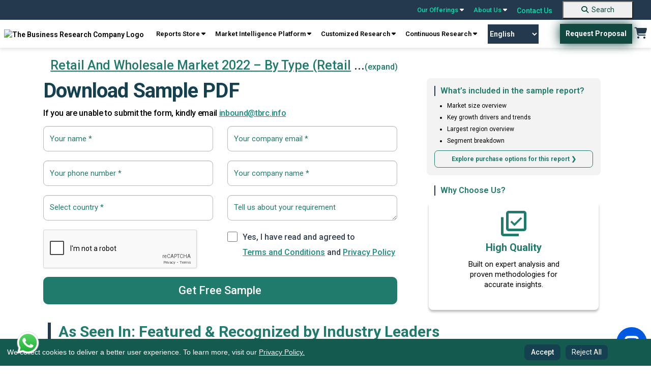

--- FILE ---
content_type: text/html; charset=utf-8
request_url: https://www.thebusinessresearchcompany.com/sample.aspx?id=6210&type=smp
body_size: 196485
content:

<!DOCTYPE html>
<html lang="en">
<head><link rel="icon" href="/images/favicon.webp" type="image/x-icon" />

    
    <meta charset="utf-8">
    <meta name="viewport" content="width=device-width, initial-scale=1.0">
    <meta http-equiv="Expires" content="1" />
    <meta name="msvalidate.01" content="EBF73D103D62AF37C5EE67E528AD01C2" /> 
    <!-- Developers custom CSS -->
    <link rel="preconnect" href="https://fonts.googleapis.com">
    <link rel="preconnect" href="https://fonts.gstatic.com" crossorigin>
    <link rel="preload" href="https://fonts.googleapis.com/css2?family=Roboto+Slab:wght@100..900&family=Roboto:ital,wght@0,100..900;1,100..900&display=swap" as="style" onload="this.onload=null;this.rel='stylesheet'">
    <noscript><link rel="stylesheet" href="https://fonts.googleapis.com/css2?family=Roboto+Slab:wght@100..900&family=Roboto:ital,wght@0,100..900;1,100..900&display=swap"></noscript>

    <link rel="preconnect" href="https://cdnjs.cloudflare.com" crossorigin>
    <link rel="preload" href="https://cdnjs.cloudflare.com/ajax/libs/font-awesome/6.5.0/css/all.min.css" as="style" onload="this.onload=null;this.rel='stylesheet'">
    <noscript><link rel="stylesheet" href="https://cdnjs.cloudflare.com/ajax/libs/font-awesome/6.5.0/css/all.min.css"></noscript>
    
    <link rel="preload" href="../css/bootstrap.min.css" as="style" onload="this.onload=null;this.rel='stylesheet'">
    <noscript><link rel="stylesheet" href="../css/bootstrap.min.css"></noscript>    
    
    <link rel="preload" href="../css/style.css" as="style" onload="this.onload=null;this.rel='stylesheet'">
    <noscript><link rel="stylesheet" href="../css/style.css"></noscript>

    <link rel="preload" href="../css/responsive.css" as="style" onload="this.onload=null;this.rel='stylesheet'">
    <noscript><link rel="stylesheet" href="../css/responsive.css"></noscript>
    
    

    <script src="../js/cookieconsent.min.js"></script>

    <script src="https://cdnjs.cloudflare.com/ajax/libs/jquery/3.2.0/jquery.min.js"></script>



    <link rel="preload" href="../css/cookieconsent.min.css" as="style" onload="this.onload=null;this.rel='stylesheet'">
    <noscript><link rel="stylesheet" href="../css/cookieconsent.min.css"></noscript>


<script defer>
    // jQuery-dependent handlers
  $(document).ready(function () {
    $("nav a.reports").click(function () {
      $(".test").toggleClass("db");
    });

    $(".navbar-toggle").click(function () {
      $(".navbar-mobile .navbar2").toggleClass("db");
    });
  });
</script>
  <!-- Google Tag Manager -->
<script>(function(w,d,s,l,i){w[l]=w[l]||[];w[l].push({'gtm.start':
new Date().getTime(),event:'gtm.js'});var f=d.getElementsByTagName(s)[0],
j=d.createElement(s),dl=l!='dataLayer'?'&l='+l:'';j.async=true;j.src=
'https://www.googletagmanager.com/gtm.js?id='+i+dl;f.parentNode.insertBefore(j,f);
})(window,document,'script','dataLayer','GTM-KF2FT67');</script>
<!-- End Google Tag Manager -->

 <script defer>
 
  // Cookie consent + Google/SEO scripts
  window.addEventListener("load", function () {
    // Cookie Consent Config
    var cookieConsentConfig = {
      palette: {
        popup: { background: "#000" },
        button: { background: "#23675c" }
      },
      showLink: false,
      position: "bottom-left",
      content: {
        message: "We collect cookies to deliver a better user experience. To learn more, visit our <a href='../privacy-policy.aspx'>Privacy Policy.</a>",
        dismiss: "Accept",
        delay: "Reject All"
      }
    };

    // Initialize CookieConsent
    if (window.cookieconsent) {
      window.cookieconsent.initialise(cookieConsentConfig);
    }

    // Add "Reject All" button
    var rejectAllButton = document.createElement("button");
    rejectAllButton.textContent = "Reject All";
    rejectAllButton.style.marginLeft = "10px";
    rejectAllButton.addEventListener("click", function () {
      var cookies = document.cookie.split("; ");
      for (var i = 0; i < cookies.length; i++) {
        var cookieParts = cookies[i].split("=");
        var cookieName = cookieParts[0];
        document.cookie = cookieName + "=; expires=Thu, 01 Jan 1970 00:00:00 UTC; path=/;";
      }

      var cookieConsentBanner = document.querySelector(".cc-window");
      if (cookieConsentBanner) {
        cookieConsentBanner.style.display = "none";
      }
    });

    var cookieConsentBanner = document.querySelector(".cc-window");
    if (cookieConsentBanner) {
      cookieConsentBanner.appendChild(rejectAllButton);
    }
  });
</script>


<style>
.header_sec {
	position: sticky;
	top: 0;
	z-index: 9999;
	width: 100%;
}

@media screen and (max-width:767.98px) {
	.top-bar {
		display: none !important;
	}
}

.navbar-default {
	display: none !important;
}

.main {
	margin-top: 0 !important;
}

.navbar-desktop {
	width: 100%;
	z-index: 1000;
	font-weight: 600;
	box-shadow: 0 4px 6px 0px rgba(0, 0, 0, .1);
}

.top-bar {
	background-color: #24394E;
	padding: 0px 25px;
	display: flex;
	justify-content: flex-end;
	align-items: center;
	position: sticky;
	top: 0;
	z-index: 9999;
	width: 100%;
}

.top-bar a {
	color: #00DEA5;
	text-decoration: none;
	margin: 0 10px;
	font-size: 14px;
	position: relative;
}

.top-bar a:hover {
	color: #fff;
	text-decoration: none;
}

.top-bar .dropdown-content {
	display: none;
	position: absolute;
	background-color: #f9f9f9;
	min-width: 160px;
	box-shadow: 0px 8px 16px 0px rgba(0, 0, 0, 0.2);
	z-index: 1000;
	font-weight: 600;
}

.top-bar a:hover .dropdown-content {
	display: block;
}

.top-bar.dropdown-content .row1 {
	display: flex;
}

.top-bar .dropdown-content .column {
	padding: 6px;
}

.top-bar .dropdown-content a {
	color: #000;
	padding: 10px 10px;
	text-decoration: none;
	display: block;
}

.top-bar .dropdown-content a:hover {
	background-color: #217b6c;
	color: #fff;
}

.top-bar .search-container {
	display: flex;
	align-items: center;
}

.top-bar .search-container input {
	padding: 5px;
	border: 1px solid #ccc;
	border-radius: 3px;
}

.top-bar .search-container button {
	background-color: #00bfa5;
	border: none;
	color: white;
	padding: 5px 10px;
	cursor: pointer;
	border-radius: 3px;
	margin-left: 5px;
}

.navbar-desktop {
	background-color: white;	
	padding: 8px 0;
	display: flex;	
	justify-content: space-around;
	align-items: center;	
	position: sticky;
	top: 38px;
	z-index: 1000;
	font-family: 'Roboto';
}

.navbar-desktop a {
	color: black;
	text-decoration: none;
	margin: 0 2px;
	font-size: 14px;
}

.navbar-desktop .request-proposal {
	background-color: #00796b;
	color: white;
	padding: 10px 20px;
	border-radius: 3px;
	text-decoration: none;
}

.navbar-desktop .cart {
	font-size: 20px;
	color: #223b54;
}

.top-bar a {
	text-align: left;
}

@keyframes blink {
	0% {
		opacity: 1;
	}

	50% {
		opacity: 0;
		color: #01A255;
	}

	51% {
		opacity: 1;
		color: #041C1F;
	}

	100% {
		opacity: 0;
		color: #01A255;
	}
}

.navigation_blink {
	background-color: #155A4F;
	color: #fff !important;
	display: inline;
	padding: 0px 5px;
	font-weight: bold;
	margin-left: 0;
	font-size: 11px;
    border: 2px solid transparent;
    -webkit-transition: all .3s ease 0s;
	-moz-transition: all .3s ease 0s;
	-o-transition: all .3s ease 0s;
	transition: all .3s ease 0s;
}

/*.navigation_blink:hover {
    background-color: transparent;
    color: rgb(21 90 79) !important;
    border: 2px solid rgb(21 90 79);
}*/

/*.navigation_blink {
	animation: blink 5s infinite;
}*/

@-webkit-keyframes pulse {
  0% { background-color: #155A4F; -webkit-box-shadow: 0 0 3px #155A4F; }
  50% { background-color: #10413a; -webkit-box-shadow: 0 0 40px #10413a; }
  100% { background-color: #155A4F; -webkit-box-shadow: 0 0 3px #155A4F; }
}

@-moz-keyframes pulse {
  0% { background-color: #155A4F; -moz-box-shadow: 0 0 3px #155A4F; }
  50% { background-color: #10413a; -moz-box-shadow: 0 0 40px #10413a; }
  100% { background-color: #155A4F; -moz-box-shadow: 0 0 3px #155A4F; }
}

@-o-keyframes pulse {
  0% { background-color: #155A4F; box-shadow: 0 0 3px #155A4F; }
  50% { background-color: #10413a; box-shadow: 0 0 40px #10413a; }
  100% { background-color: #155A4F; box-shadow: 0 0 3px #155A4F; }
}

@keyframes pulse {
  0% { background-color: #155A4F; box-shadow: 0 0 3px #155A4F; }
  50% { background-color: #10413a; box-shadow: 0 0 30px #10413a; }
  100% { background-color: #155A4F; box-shadow: 0 0 3px #155A4F; }
}


.navigation_blink {
  -webkit-animation: pulse 1500ms infinite;
  -moz-animation: pulse 1500ms infinite;
  -o-animation: pulse 1500ms infinite;
  animation: pulse 1500ms infinite;
}

.new_blink {
	background-color: #217B6C;
	color: #fff !important;
	display: inline-flex;
	padding: 0 5px;
	font-weight: bold;
	margin-left: 5px;
	font-size: 12px;
}

.new_blink {
	animation: blink 3s infinite;
}

/* footer code */
.newsletter {
	border-radius: 10px;
	background: rgba(151, 151, 151, 0.3);	
	padding: 16px 0px;
	padding-bottom: 10px;
	text-align: center;
	margin-top: 10px;
}

.subscribeletter .input-group {
	display: flex;
	width: auto;
	flex-direction: row;
	flex-wrap: nowrap;
}

.newsletter p {
	color: #fff;
	font-family: Roboto;
	opacity: 0.6;
	font-size: 12px;
	font-style: normal;
	font-weight: 400;
	line-height: 20.4px;
	margin-top: 10px;
}

.footer {
	padding-bottom: 0;
}

.footer .footer2 {
	text-align: center;
	border-bottom: 1px solid rgba(255, 255, 255, 0.2);
	padding-bottom: 8px;
}

.footer .footer2 a {
	color: #FFF;
	font-size: 14px;
	font-style: normal;
	font-weight: 400;
	line-height: normal;
	margin-left: 25px;
	text-decoration: none;
}

.recaptcha-wrapper {
	max-width: 300px;
	margin: 0 auto;
	transform: scale(0.91) translateX(14px);
	transform-origin: 0 0;
	margin-top: 12px;
}

details summary::-webkit-details-marker {
	display: none !important;
	-webkit-appearance: none !important;
	/* Remove default button styles */
	appearance: none !important;
}

[type="button"],
[type="reset"],
[type="submit"],
button,
summary {

	-webkit-appearance: none !important;
	/* Remove default button styles */
	appearance: none !important;
	/* Remove default button styles for other browsers */
}

select {
	-webkit-appearance: none !important;
	/* Remove default styles in Safari */
	-moz-appearance: none !important;
	/* For Firefox */
	appearance: none !important;
}

.copyright {
	display: flex;
	justify-content: space-around;
	align-items: center;
}

.copyright p {
	color: #fff;
	text-align: center !important;
	font-size: 14px;
	/* padding-top: 10px; */
	padding-block: 10px;
	margin-bottom: 0;
	font-weight: 400;
}

.copyright .links a {
	color: #FFF;
	font-size: 14px;
	font-style: normal;
	font-weight: 400;
	line-height: normal;
	margin-left: 25px;
	text-decoration: none;
}

.gridmanner {
	display: grid;
	grid-template-columns: 3fr 3fr 3fr 3fr;
}

/* new themes dropdown */
.mythemes_dropdown .row1 {
	width: 75% !important;
}

/* new themes dropdown */


@media screen and (min-width:1200px) and (max-width:1400px) {
	.navbar-desktop .navbar-right {
		text-align: center;
	}
}

@media screen and (max-width: 1199.98px) {

	footer.footer .col-lg-3 {
		width: 50%;
	}

	footer.footer .subscribeletter {
		width: 100%;
	}

	.introduction .introduction_footer {
		margin-top: 0 !important;
	}
}

@media screen and (max-width:1199.98px) {
	.subscribeletter {
		margin-left: 0 !important;
	}

	.footer .footer2 {
		border-top: none !important;
	}
}

@media screen and (min-width:768px) and (max-width:991.98px) {
	.top-bar {
		position: static !important;
	}

	.navbar-desktop {
		position: static !important;
	}
}

@media screen and (max-width:991.98px) {
	.gridmanner {
		grid-template-columns: 6fr 6fr;
	}

	.navbar-desktop a {
		text-align: center;
	}

	.main_menu {
		text-align: center;
		display: flex;
		flex-wrap: wrap;
		justify-content: center;
	}

	.header_right {
		display: flex;
		align-items: center;
	}
}

/*scroll to top*/

#toptobottom {
	display: none;
	-webkit-position: fixed;
	position: fixed;
	bottom: 93px;
	right: 17px;
	z-index: 99;
	border: none;
	outline: none;
	background-color: #236663;
	color: white;
	cursor: pointer;
	padding: 0;
	border-radius: 50%;
	font-size: 16px;
	width: 50px;
	height: 50px;
	text-align: center;
	text-decoration: none;
	justify-content: center;
	align-items: center;

}

#toptobottom:hover {
	background-color: #15404F;
}

#toptobottom .glyphicon {
	-webkit-position: relative !important;
	position: relative !important;
	right: unset !important;
	transform: unset !important;
	top: unset;
}

a.basket:hover {
	background: none !important;
	color: #217b6c !important;
}

.countno {
	white-space: nowrap;
	text-align: center;
	line-height: 18px;
	padding: 0 6px;
	height: 18px;
	background: #ff3f6c;
	-webkit-position: absolute;
	position: absolute;
	border-radius: 50%;
	font-size: 12px;
	color: #fff;
	left: 26px;
	top: -5px;
	font-weight: 700;
	display: none;
	/* Default to hidden */
}

.countno:not(:empty) {
	display: inline-block;
	/* Show only when not empty */
}

@media (max-width: 1030px) {
	.navbar-header {
		float: none;
	}

	.navbar-toggle {
		display: block;
	}

	.navbar-collapse {
		display: none !important;
	}

	.navbar-collapse.in {
		display: block !important;
	}

	.navbar-nav {
		float: none !important;
		margin: 0;
	}

	.navbar-nav>li {
		float: none;
	}

	.navbar-nav>li>a {
		text-align: left;
	}
}

.cc-window.cc-floating button {
	padding-block: 5px;
	color: white;
}

.cc-compliance>.cc-btn {
	text-decoration: none;
}

.introduction .introduction_footer {
	margin-top: -57px;
}

.introduction_footer p {
	margin-block: 0 !important;	
}

footer .container {
	padding: 10px;
	padding-bottom: 0;
}


@media (min-width: 768px) {
	.navbar-right {
		margin-right: -12px;
	}
}

.zls-sptwndw.siqembed {
	width: 238px !important;
	height: 368px !important;
}

.txtelips .siq-chat-attender-name,
.editfields input[type=text],
.outerwin input[type=text],
textarea {
	font: 10px !important;
}

@media only screen and (max-width:480px) {
	.zls-sptwndw.siqembed {
		height: 50% !important;
		width: 200px !important;
	}
}

@media only screen and (max-width: 555px) and (min-width: 100px) {
	body .zsiq-mobhgt[embedtheme].siqembed {
		height: 50% !important;
		width: 200px !important;
	}
}


.number a:active,
.number a:focus,
.call-us .info a:active,
.call-us .info a:focus {
	color: rgb(0 222 165);
}

.number a {
	color: white;
}

.call-us .info a {
	color: white;
}

.navbar-default {
	background-color: white;
	border: none;
}

.colsol1 {
	top: 3px;
}

.colsol {
	top: -2px;
}

.colserv {
	top: -2px;
}

.colaboutus {
	top: -2px;
}

.colaboutus1 {
	top: -2px;
}

.db {
	display: block;
}

.er-dummy-search-box .er_search_input_dummy {
	height: 30px;
	padding: 5px;
	outline: #efefef;
	font-size: 15px;
	font-weight: 300;
	color: #333;
	border: solid 1px #217b6c;
	border-radius: 0px;
	width: 198px;
}

@media (max-width: 767px) {
	.er-dummy-search-box .er_search_input_dummy {
		height: 30px;
		padding: 5px;
		outline: #efefef;
		font-size: 15px;
		font-weight: 300;
		color: #333;
		border: solid 1px #217b6c;
		border-radius: 0px;
		width: 200px;
	}

	.navbar2 {
		padding: 20px 0 20px 5px;
		padding-left: 40px;
	}

	.navbar-toggle {
		margin-left: 300px;
		float: left;
		margin-bottom: -44px;
		margin-top: 32px;
	}

	.logo {
		max-width: 220px;
		padding-left: 52px;
	}	
}


/* cookies code */
.cc-window.cc-floating {
	padding: 0.8em 5em 0.8em 1em !important;
	width: 100%;
	max-width: unset !important;
	-ms-flex-direction: unset !important;
	flex-direction: unset !important;
	align-items: center;
	font-size: 14px;
	background-color: #155a4f !important;
	z-index: 99999;
}

.cc-floating .cc-message {
	margin-bottom: 0 !important;
	width: 85%;
	padding-right: 30px;
}

.cc-floating .cc-message a {
	color: #F7F7F7;
	text-decoration: underline;
}

.cc-window.cc-floating button {
	flex: unset;
	padding: 0.2em 0.8em;
	margin-left: 5px;
	font-family: 'Roboto';
	font-style: normal;
	color: #FFFFFF;
	background: #15404F;
	border-radius: 8px;
	border: 1px solid transparent;
	text-wrap: nowrap;
}

.cc-window.cc-floating button:hover {
	box-shadow: 0 0 5px #a0a0a0;
	transition: 0.5s ease-in-out;
	border: 1px solid #1C424F !important;
	color: #339074 !important;
	background-color: #fff !important;
	text-decoration: none;
}

.cc-bottom {
	bottom: 0 !important;
}

.cc-left {
	left: 0 !important;
}

.cc-color-override-1536513252 .cc-btn {
	padding: 0.2em 0.8em;

}

.cc-color-override-1536513252 .cc-btn,
.cc-window.cc-floating .cc-compliance {
	font-size: 14px;
	flex: unset !important;
	border-radius: 5px;
	font-weight: 500 !important;
	text-decoration: none;
	font-family: 'Roboto';
	font-style: normal;
	color: #FFFFFF;
	background: #15404F !important;
	border-radius: 8px;
	border: 1px solid transparent;
}
.cc-color-override-1536513252 .cc-btn:hover {
    background: rgb(73, 141, 130) !important;
}

/*scroll to top*/

#toptobottom {
	display: none;
	-webkit-position: fixed;
	position: fixed;
	bottom: 93px;
	right: 17px;
	z-index: 99;
	border: none;
	outline: none;
	background-color: #236663;
	color: white;
	cursor: pointer;
	padding: 0;
	border-radius: 50%;
	font-size: 16px;
	width: 50px;
	height: 50px;
	text-align: center;
	text-decoration: none;
	justify-content: center;
	align-items: center;

}

#toptobottom:hover {
	background-color: #15404F;
}

#toptobottom .glyphicon {
	-webkit-position: relative !important;
	position: relative !important;
	right: unset !important;
	transform: unset !important;
	top: unset;
}

@media (max-width: 767.98px) {
	.navbar-default {
		display: block !important;
		padding: 0 !important;
		margin-bottom: 0;
		position: sticky;
		top: 0;
		z-index: 9999;
		border: none;
		outline: none;
	}
    .dropbtn.navigation_blink {
        margin-top: 15px;
    }

	.navbar-default .navbar-nav .open .dropdown-menu>li>a,
	.navbar-default .navbar-nav>li>a {
		color: #52655e;
	}

	.navbar-default .navbar-nav .open .dropdown-menu>li>a:hover,
	.navbar-default .navbar-nav .open .dropdown-menu>li>a:focus,
	.navbar-default .navbar-nav .open .dropdown-menu>li>a:active {
		color: white;
		background-color: #217b6c;
	}

	.navbar-default .navbar-nav>.open>a,
	.navbar-default .navbar-nav>.open>a:focus,
	.navbar-default .navbar-nav>.open>a:hover {
		color: white;
		background-color: #217b6c;
	}

	.navbar-nav .open .dropdown-menu {
		-webkit-position: static;
		position: static;
		float: none;
		width: auto;
		margin-top: 0;
		background-color: transparent;
		border: 0;
		-webkit-box-shadow: none;
		box-shadow: none;
	}

	footer.footer .col-lg-3 {
		width: 100%;
	}

	.footer .container {
		max-width: 100%;
		/* margin-left: 15px; */
	}

	.footer {
		display: block !important;
		clear: both !important;
		-webkit-position: relative !important;
		position: relative !important;

	}

	.cc-window.cc-floating {
		text-align: center;
		padding-inline: 72px !important;
	}

	.cc-revoke,
	.cc-window {
		display: block;
	}

	.cc-floating .cc-message {
		width: 100%;
		padding-bottom: 5px;
		padding-right: 0;
	}

	.cc-color-override-1536513252 .cc-btn,
	.cc-window.cc-floating .cc-compliance {
		display: inline-block;
	}

	#google_translate_element {
		display: none;
	}

	#toptobottom {
		right: 20px !important;
		bottom: 85px !important;
	}

	.search-button {
		background-color: #217B6C !important;
		border: none;
		text-decoration: none;
		border-radius: 0;
		cursor: pointer;
		margin-left: 0 !important;
		margin: 0%;
		font-size: 16px !important;
		color: #ffffff;
		padding: 7px 10px !important;
		text-decoration: none;
		display: block;
		font-weight: 700;
		font-family: 'Roboto';
		margin-top: 18px;
		padding-left: 0 !important;
		width: 100%;
		text-align: center;
		margin-bottom: -1px;
	}

	.search-button:hover {
		background-color: unset;
		color: #fff !important;
		text-decoration: none;
	}

	footer .gridmanner {
		grid-template-columns: 12fr;
	}

	.introduction .introduction_footer {
		margin-top: 0px;
		text-align: center;
	}

	.introduction .introduction_footer p {
		text-align: center;
	}

	.footer ul li:last-child {
		padding-bottom: 0;
	}

	.foo-col {
		margin-bottom: 25px;
	}
}

#basic-addon2 {
    font-weight: 500;
    width: 41px;
    height: 38px;
    background-color: #217B6C;
    color: #fff;
    font-size: 20px;
}

#basic-addon2:hover {
    background-color: #15404f;
}
.footer .socials a {	
	width: 40px;
    height: 40px;
    border-radius: 50%;
    border: 1px solid #848484;
    display: block;
	line-height: 38px;	
	text-align: center;
	margin-right: 10px;
	font-size: 16px;
    color: #ffffff;
}

.footer .socials a:hover {
    background: #217b6c;
    border: 1px solid #217b6c;
}

.gt_switcher_wrapper {
    left: 5px !important;
    bottom: 10px !important;
}

.gt_container--hich1m .gt_switcher {
    width: 150px !important;
}
.gt_container--hich1m .gt_switcher .gt_selected a {
    width: 138px !important;
}
.gt_container--hich1m .gt_switcher .gt_option {
    width: 148px !important;
}
.right_sec {
    display: flex;
    align-items: center;
}
.gtranslate_wrapper {
    margin-right: 40px;
}
.gtranslate_wrapper select {
    -webkit-appearance: auto !important;
    -moz-appearance: auto !important;
    appearance: auto !important;
    width: 100px;
    padding: 10px 0;
    background: #24394e;
    border: 0px solid #24394e;
    font-size: 14px;
    text-align: center;
    color: #fff;
    cursor: pointer;
    transition: all 0.3s ease-in-out;
}


/*.gtranslate_wrapper select:hover {
    background: transparent;
    border: 1px solid #24394e;
    color: #24394e;
}*/

.whatsApp-logo-icon {
    position: fixed;
    bottom: 20px;
    z-index: 99999999999999;
    left: 30px;
}
@media screen and (max-width:420.98px) {
    .gtranslate_wrapper {
        margin-right: 8px !important;
    }
}
@media screen and (max-width:380.98px) {
    .logo {
        min-width: 125px !important;
        margin-left: 10px !important;
    }
    .mobile_cart {
        margin-top: 25px !important;
        margin-right: 8px !important;
    }
    .gtranslate_wrapper {
        margin-top: 20px !important;
        margin-right: 8px !important

    }
    .gtranslate_wrapper select{
        width: 90px;
    }
    .navbar-toggle {
        margin-top: 15px !important;
    }
}

footer ul li {
    list-style-image: url(../images/arrow_forward_24px.png) !important;
}
</style>


   
    <link rel="stylesheet" href="css/media_query.css"> 
    <link rel="stylesheet" href="css/bootstrap5.css">
    <link rel="stylesheet" href="https://cdnjs.cloudflare.com/ajax/libs/font-awesome/6.5.0/css/all.min.css">
    <link rel="stylesheet" href="https://cdnjs.cloudflare.com/ajax/libs/intl-tel-input/17.0.19/css/intlTelInput.css" />
    <meta name="robots" content="noindex, follow">
    <link
    href="https://fonts.googleapis.com/css2?family=Roboto+Slab:wght@100;200;300;400;500;600;700;800;900&family=Roboto:ital,wght@0,100;0,300;0,400;0,500;0,700;0,900;1,100;1,300;1,400;1,500;1,700;1,900&display=swap"
    rel="stylesheet">

    <link rel="stylesheet" href="https://cdnjs.cloudflare.com/ajax/libs/OwlCarousel2/2.3.4/assets/owl.carousel.min.css">

    <script src='https://www.google.com/recaptcha/api.js'></script>
    <script src="https://cdnjs.cloudflare.com/ajax/libs/intl-tel-input/17.0.19/js/intlTelInput.min.js"></script>
    <style type="text/css">
        
        /* checkstart */
        .navbar {
                display: unset;
            }

            .navbar>.container-fluid {
                display: block;
            }

            .colaboutus1 {
                left: 84%;
                right: -6%;
            }

            .clients_header p {
                text-align: center;
            }

            .column.colwru1 {
                width: 100%;
            }

            .row1 {
                width: auto !important;
            }

            .row1 .colabout:first-child {
                /* width: 55%; */
            }

            .row1 .colabout:nth-child(2) {
                /* width: 45%; */
            }

            .row1.colsol .column {
                /* width: 45%; */
            }

            .row1.colserv .column.colservsol {
                /* width: 45%; */
            }

            

            .row1.coloffer {
                left: 38%;
            }

            .column.colwru {
                height: auto;
            }

            .row1.colaboutus .column.colwru {
                width: 100%;
            }

            .dropdown-toggle::after {
                display: none;
            }

            .colindus .btn {
                color: unset;
                border: buttonface;
                border-radius: inherit;
                background-color: buttonface;
            }

            .colindus .btn {
                font-size: 14px;
            }

            :not(.btn-check)+.btn:hover {
                color: unset;
                background-color: buttonface;
                border-color: buttonface;
            }

            .button1:hover {
                background-color: #217b6c !important;
            }




            .navbar-mobile a {
                text-decoration: none;
            }

            .navbar-mobile .nav .dropdown-menu {
                width: 100%;
            }

            @media screen and (max-width:1399.98px) {
                .banner h1 {
                    font-size: 2.3rem;
                    line-height: 3.4rem;
                }

                .GMM_database_text1 {
                    font-size: 1.9rem;
                }
            }

            @media screen and (max-width:1199.98px) {
                .GMM_prtns_header {
                    transform: unset !important;
                    top: unset !important;
                    margin: 20px 0 !important;
                }

                .wrtto-us-cover {
                    background: rgb(233 231 231 / 50%);
                }
            }

            @media (min-width: 768px) {
                .navbar-collapse {
                    width: auto;
                    border-top: 0;
                    border-top-width: 0px;
                    border-top-style: initial;
                    border-top-color: initial;
                    -webkit-box-shadow: none;
                    box-shadow: none;
                }
            }

            .navbar-collapse {
                flex-basis: unset;
                flex-grow: unset;
                align-items: unset;
            }

            @media screen and (max-width: 992px) {
                .main {
                    margin-top: 10px;
                }

                .banner h1 {
                    padding: unset !important;
                    line-height: unset !important;
                    font-size: 1.8rem !important;
                }

                .banner p {
                    text-align: left !important;
                }

                .wrtto-us-cover {
                    background: rgb(233 231 231 / 50%);
                }

                .GMM_prtns .w-100 {
                    height: 100% !important;
                }

                .GMM_prtns_header {
                    transform: unset !important;
                    top: unset !important;
                    margin: 20px 0 !important;
                }

                .GMM_prtns_header .slider.mt-5 {
                    margin-top: unset !important;
                }
            }

            @media (min-width: 768px) and (max-width:1034px) {
                .navbar2.col-md-2 {
                    flex: 0 0 auto;
                    width: unset;
                }
            }

            @media(max-width:767.98px) {

                .GMM_prtns_header,
                .GMM_prtns_header p {
                    text-align: center !important;
                }

                .GMM_prtns .w-100 {
                    width: 60% !important;
                    height: auto !important;
                    margin: 0 auto !important;
                    display: flex !important;
                }

                .gmm_uses_cover {
                    height: auto;
                    width: 100%;
                }

                .gmm_uses .row.mt-5 {
                    margin: unset !important;
                }

                .gmm_uses_logo {
                    display: none !important;
                }

                .GMM_prtns .container-fluid,
                .GMM_prtns .p-0 {
                    padding-left: calc(var(--bs-gutter-x) * 0.5) !important;
                    padding-right: calc(var(--bs-gutter-x) * 0.5) !important;
                }
            }

            @media(max-width:580px) {
                .col-sm-4 {
                    flex: 0 0 auto !important;
                    width: 33.33333333% !important;
                }

                .use_case_hd {
                    line-height: unset !important;
                    font-size: 1.5rem !important;
                    text-align: center !important;
                }

                .use_case .slider-card h3 {
                    line-height: unset !important;
                    font-size: 1.2rem !important;
                }

                .use_case .owl-carousel .owl-nav button.owl-prev .fa,
                .use_case .owl-carousel .owl-nav button.owl-next .fa {
                    font-size: 1rem !important;
                }

                .use_case .slider.mt-5 {
                    margin-top: 2rem !important;
                }

            }

            @media(max-width:480px) {
                .GMM_database {
                    margin: 2.5rem 0 !important;
                }

                .GMM_database .owl-carousel .slider-card img {
                    height: auto !important;
                    width: 90% !important;
                }
            }

            @media (max-width: 767.98px) {

                .navbar-default .navbar-nav .show .dropdown-menu>li>a,
                .navbar-default .navbar-nav>li>a {
                    color: #52655e;
                }

                .navbar-default .navbar-nav .show .dropdown-menu>li>a:hover,
                .navbar-default .navbar-nav .show .dropdown-menu>li>a:focus,
                .navbar-default .navbar-nav .show .dropdown-menu>li>a:active {
                    color: white;
                    background-color: #217b6c;
                }

                .navbar-default .navbar-nav>.show>a,
                .navbar-default .navbar-nav>.show>a:focus,
                .navbar-default .navbar-nav>.show>a:hover {
                    color: white;
                    background-color: #217b6c;
                }
            }

        /* checkend */
        .contact-page-form label{
            font-family: 'Roboto';
            font-weight: 500;
            font-size: 14px;
        }
        .main .container.cont {
            margin-top: 26px !important;
        }

        .reports_cont section {
            background-position: center;
            background-repeat: no-repeat;
            background-size: cover;
        }

        .sub-indus-main section {
            height: 550px;
        }

        .SEI {
            padding-top: 24px;


        }

        
        .main .container.cont1,
        ul {
            margin-top: 0px;
        }

        ul li {
            list-style-type: square;
            margin: 0;
            padding: 0;
            /* padding-bottom: 11px; */
            font-weight: bold;
        }
        .accordian ul li {
            list-style-type: disc;
            font-size: 15px;
            font-weight: inherit;
        }
        ul.breadcrumb li {
            display: inline;
            font-size: 15px;
            color: #34b687;
        }

        h1 {
            font-size: 25px;
            font-weight: 500 !important;
        }

        .report-ques {
            padding: 30px 50px;
        }

        .ques {
            padding: 30px 50px 0px 50px;
        }

        .ques h3 {
            margin-top: 0px;
            margin-bottom: 0px;
        }

        .form {
            text-align: left !important;

        }

        .RquesSample,
        .submit,
        .rqst_smplform {
            margin: 0 auto;
        }

        .submit {
            /* text-align: center; */
            margin-top: 10px;
        }

        .samplrprt_q {
            margin-top: 15px;
        }

        .contact-page-form {
            /* background-position: top; */
            background-repeat: no-repeat;
            background-size: cover;
            /* padding: 25px 40px; */
            /* margin: 0 auto; */
            text-align: center;
            /* width: 100%; */
            /* margin-bottom: 86px; */
        }
     


        .Ans {
            text-align: center;
            margin-top: 30px;
        }

        h2 {
            padding-top: 120px !important;
        }
        .contact_details li.list-group-item {
    font-weight: 400 !important;
}
.contact_details li.list-group-item {
    font-size: 1.1rem;
    border: none !important;
    line-height: 1.7rem;

}
.contact_details li.list-group-item img.img-fluid {
    width: 6%;
}
.contact_details .cont {
    display: flex;
    flex-direction: column;
    justify-content: space-between;
    height: 140px;
}
.contact_details li.list-group-item.cont_dtls_hd {
    border-bottom: 1px solid #ddd !important;
    color: #15404f;
}
.contact_details ul li {
    color: #344054;
}
.list-group-item {
          width: unset;
          text-align: left;
          background-color: unset;
        }

.contact_details li.list-group-item {
          font-size: 0.9rem;
          color: #344054;
font-family: Roboto;
font-style: normal;
font-weight: 400;
line-height: 28.116px; /* 107.692% */
        }
        .contact_details{
  margin-top: 15px;
}
.contact_details .cont{
  display: initial;
  height: auto !important;  
}
.contact_details .col-md-4:hover{
  box-shadow: 6px 8px 10px 0px rgba(0, 100, 148, 0.25);
} @media (max-width: 1200px) {
          .contact_details .cont {
            height: auto !important;
          }

          .contact_details li.list-group-item {
            font-size: 0.8rem;
          }
        }

        @media (min-width:768px) {


            .report-ques {
                padding: 30px 200px;
            }

            h2 {
                padding-top: 80px !important;
            }



            .form {
                width: 100%;
                /* height: 630px; */
                height: 100%;
                padding: 0px 30px 0px 0px;
            }


            .contact-page-form {
                padding-bottom: 25px;
            }

            ul.breadcrumb li {
                display: inline;
                font-size: 15px;
                color: #34b687;
            }

            h1 {
                font-size: 25px;
                font-weight: bold;
            }
            .contact_details li.list-group-item img.img-fluid {
                        width: auto !important;
                    }
        }

        @media(max-width:992px) {
            .sub-indus-main section {
                height: 400px !important;
            }

            .sub-indus-main .title1 {
                margin-top: 75px;
            }
        }

        @media (max-width:768px) {
            .sub-indus-main section {
                height: 325px !important;
            }

            .sub-indus-main .title1 {
                margin-top: 0px;
            }
        }

        @media (max-width:576px) {
            .sub-indus-main section {
                height: 230px !important;
            }

            .sub-indus-main .title1 {
                margin-top: -55px;
                font-size: 39px !important;
            }
        }

        @media (max-width:480px) {
            .sub-indus-main .title1 {
                margin-top: -85px;
            }

            .ques {
                padding: 0px 0px 0px 0px;
            }

            .report-ques {
                padding: 15px 25px;
            }

            .sub-indus-main section {
                height: 150px !important;
            }

            h1 {
                font-size: 16px !important;
                font-weight: bold;
            }
           

            
            .TC_PP {
                font-size: 15px;
            }
        }
    

        .iti {
            display: block;
        }

        .iti__country-list,
        .contact-page-form textarea {
            font-size: 16px !important;
        }

        .TC_PP b {
            font-size: 14px;
            color: #344054 !important;
            font-weight: 500;
        }

        .TC_PP a {
            text-decoration: underline;
        }

        .TC_PP {
            /* display: flex; */
            /* align-items: center; */
        }

        .TC_PP input[type=checkbox] {
            width: 20px;
            height: 20px;
            margin-right: 10px;
            vertical-align: text-bottom;

        }

        .btn-success {
            width: 100%;
        }

        .TC_PP input[type=checkbox]:checked {
            accent-color: #344054;

        }

        .TC_PP input[type='checkbox']:after {
            box-shadow: none !important;
        }

        .reachus {
            position: absolute;
            bottom: 0;
            display: flex;
            flex-direction: column;
            justify-content: center;
            align-items: center;
            width: 100%;
        }

        .reachus .foo-col,
        .reachus .socials {
            display: inline-block;

        }

        .reachus .foo-col {
            width: unset;
        }

        .reachus p {
            color: white;
        }

        .reachus a {
            color: #13C6BA;
            font-weight: bold;
        }


        .accordian-item {
            background-color: #fff;
            /* border-radius:.4rem; */
            margin-bottom: 1rem;
            padding: 12px 20px;
            /* box-shadow: 0.5rem 4px 4rem rgb(0 0 0 / 20%); */

        }

        .accordian-link {
            font-size: 1.6rem;
            color: rgba(255, 255, 255, .8);
            text-decoration: none;
            background-color: #283042;
            width: 100%;
            display: flex;
            align-items: center;
            justify-content: space-between;
            padding: 1rem, 0;
        }

        .accordian-link i {
            color: #e7d5ff;
            padding: .5rem;
        }

        .accordian-link .ion-md-remove {
            display: none;
        }

        .Answers1 {
            position: relative;
            padding: 1rem;
            margin-top: 5px;
        }

        .Answers1::before {
            content: "";
            position: absolute;
            width: .3rem;
            height: 90%;
            background-color: #24394E;
            top: 50%;
            left: 0;
            transform: translateY(-50%);

        }


        .Answers1 p {            
            font-size: 15px;            
            font-weight: 400;
            margin-bottom: 0px;
        }

        .Answers1 p a {
            color: #217B6C;
            font-weight: 600;
        }

        .Answers1 p span {            
            font-weight: 700;
        }

        .Answers1 p + p {
            margin-top: 15px;
        }

        .accordian-item:target .answer {
            max-height: 20rem;

        }

        details>summary {                        
            font-size: 16px;
            list-style: none;
            cursor: pointer;
            font-weight: 700;
        }

        details>summary::after {
            content: url(../images/FAQArrow.webp);
            /* width: 1.5rem; */
            /* height: 1.5rem; */
            /* display: inline-flex; */
            will-change: transform;
            transition: -webkit-transform 0.5s ease;
            transition: transform 0.5s ease;
            /* justify-content: center; */
            /* align-items: self-end; */
            float: right;
            margin-top: 2px;
        }

        details[open]>summary::after {
            transform: rotate(180deg);

        }

        .questions {
            background: linear-gradient(135.65deg, #F1F0F0 3.26%, #DDE2E9 75.28%);
        }

        .questions h1 {
            font-family: 'Roboto';
            font-style: normal;
            font-weight: bolder;
            font-size: 35px;
            line-height: 60px;
            /* identical to box height, or 125% */
            text-align: center;

            color: #15404F;
            padding-bottom: 15px;

        }

        #more {
            display: none;
        }

        .breadcrumb li:nth-child(3) {
            display: none;
        }

        #myBtn {
            font-size: 16px;
        }

        .RquesSample {
            font-family: 'Roboto';
            font-style: normal;
            font-weight: 700;
            font-size: 40px;
            line-height: 50px;
            /* identical to box height, or 125% */

            letter-spacing: -0.02em;

            color: #15404F;
            text-align: left;
        }

        .requestasample p a {
            color: #1B8E86 !important;
        }

        

        .requestasample p {
            font-family: 'Roboto';
            font-style: normal;
            font-weight: 500;
            font-size: 16px;
            line-height: 18px;
            /* identical to box height, or 112% */

            letter-spacing: -0.02em;

            color: #000000;
        }

        .form-control {
            height: 34px;
            padding: 6px 12px;
            font-size: 14px;
            line-height: 1.42857143;
            color: #667085;
            background-color: #fff;
            border-radius: 4px;
            font-weight: ;
            border: 1px solid #D0D5DD;
            -webkit-box-shadow: inset 0 1px 1px rgb(0 0 0 / 8%);
            box-shadow: inset 0 1px 1px rgb(0 0 0 / 8%);
            -webkit-transition: border-color ease-in-out .15s, -webkit-box-shadow ease-in-out .15s;
            -o-transition: border-color ease-in-out .15s, box-shadow ease-in-out .15s;
            transition: border-color ease-in-out .15s, box-shadow ease-in-out .15s;
        }

        ::placeholder {
            color: #667085;
        }

        p {
            text-align: left;
        }

        .ContentPlaceHolder1_lblreportname {
            font-family: 'Roboto';
            font-style: normal;
            font-weight: 600;
            font-size: 30px;
            line-height: 18px;
            /* identical to box height, or 60% */

            letter-spacing: -0.02em;

            color: #073952;
        }

        .questions .accordian .accordian-item details summary span {
            line-height: 28.5px;
            width: 95%;
            display: inline-block;
        }

        @media screen and (max-width:991.98px) {
         
            
            .requestsample {
                flex-direction: column;
            }

        }

        @media screen and (max-width:767.98px) {
            .requestasample {
                padding-left: unset;
            }

            .cont h1 {
                padding-left: 0;
            }
        }

        @media screen and (min-width:992px) and (max-width:1200px) {
            .contact-page-form{
                padding: 25px 0px !important;
            }    
        }
        .owntooltip {
  position: relative;
}

.owntooltip .tooltiptext {
  display: none !important;
  /* width: 120px; */
  background-color: #344054;
    color: #fff;
    text-align: center;
    border-radius: 6px;
    padding: 3px 4px;
    position: absolute;
    z-index: 1;
    top: -7px;
    left: 110%;
    font-size: 12px!important;
}

.owntooltip .tooltiptext::after {
  content: "";
  position: absolute;
  top: 50%;
  right: 100%;
  margin-top: -5px;
  border-width: 5px;
  border-style: solid;
  border-color: transparent black transparent transparent;
}
.owntooltip:hover .tooltiptext {
  display: inline-block !important;
}
@media screen and (max-width:430px) {
  .owntooltip .tooltiptext {
    display: none !important;
    /* width: 120px; */
    background-color: #344054;
    color: #fff;
    text-align: center;
    border-radius: 6px;
    padding: 3px 4px;
    position: absolute;
    z-index: 1;
    top: -23px;
    left: 0 !important;
    font-size: 12px!important;
}
.owntooltip .tooltiptext::after {
  display: none;
}
}

    </style>
    <style>
        /* Modal styles */
        .modal {
          display: none;
          position: fixed;
          z-index: 1;
          left: 0;
          top: 0;
          width: 100%;
          height: 100%;
          overflow: auto;
          background-color: rgba(0, 0, 0, 0.4);
        }
        
        .modal-content {
          background-color: #fefefe;
          margin: 15% auto;
          padding: 20px;
          border: 1px solid #888;
          max-width: 600px;
          width: 30%;
        }
        
        .modal-close {
          color: #aaa;
          float: right;
          font-size: 28px;
          font-weight: bold;
          cursor: pointer;
        }
        
        .modal-close:hover,
        .modal-close:focus {
          color: black;
          text-decoration: none;
          cursor: pointer;
        }
        
        /* Icon styles */
        .icon-container {
            display: flex;
            align-items: center;
            margin-bottom: 10px;
        }
        .icon-container:hover {
            background-color: #F3F9FD;
            text-decoration: none;
        }
        
        .icon-container img {
          width: 32px;
          height: 32px;
          margin-right: 10px;
        }
        
        .icon-container a {
          color: #333;
          text-decoration: none;
          width: 100%;
          padding: 10px;
          font-size: 18px;
        }
        
        .icon-container a:hover {
          /* text-decoration: underline; */
        }
        
        /* Responsive styles */
        @media (max-width: 991.98px) {
            .modal-content{
                width: 50%;
            }
            .title h1{
                padding-left: 0;
            }
            .g-recaptcha{
                margin-top: 10px;
            }
            .contact-page-form textarea{
                line-height: 15px;
            }
            .mobpad{
                margin-bottom: 1rem !important;
            }
            .contact-page-form {
        padding-bottom: 25px;
    } 
        }
        @media (max-width: 768px) {
          .modal-content {
            margin: 30% auto;
          }
            .g-recaptcha {
                margin-top: 10px;
            }
        }
        
        @media (max-width: 480px) {
          .modal-content {
            margin: 40% auto;
            padding: 10px;
            width: 90%;
          }
        }

        .title h1 a{
            text-decoration: none;
            color: #217b6c !important;
        }
        .errormsg {
            font-size: 12px;
            display: inherit;
            font-weight: bold;
        }
        label,.form-label{
            margin-bottom: 0;
        }
        
        .submitbtn{
            background-color: #217B6C;
            border-color: #217B6C;
            font-family: 'Roboto';
            font-size: 18px;
        }
        .contact-page-form textarea{
            height: 44px;
        }
        .btn-success:hover{
            border-radius: 20px !important;
            box-shadow: 0 0 5px #a0a0a0;
            transition: 0.5s ease-in-out;
            border: 1px solid #1C424F;
            color: #339074 !important;
            background: #fff !important;
        }

        .form_contact.connect_sec {
            padding: 25px 0;
        }
        .form_contact .need_expert {
            justify-content: center;
        }

        .form_contact .contact_lists {
            display: flex;
            justify-content: space-between;
            align-items: flex-start;
            margin: 30px 0 0;
        }
        .form_contact .contact_lists .contact_item {
            max-width: 22%;
            flex: 0 0 22%;
            -ms-flex: 0 0 22%;
        }
        .form_contact .contact_lists .contact_item .contact_info {
            display: flex;
            align-items: center;
        }
        .form_contact .contact_lists .contact_item .contact_info h4 {
            color: #01FD8B;
            border-bottom: 1px solid #ffffff;
            line-height: 1.4;
            margin-right: 10px;
        }
        .form_contact.connect_sec .contact_info p {
            margin: 2px 0 0;
            font-size: 18px;
        }
        .form_contact .contact_lists .contact_item:nth-child(2) {
            border-left: 2px solid #00FF75;
            border-right: 2px solid #00FF75;
            padding-left: 22px;
            max-width: 24%;
            flex: 0 0 24%;
            -ms-flex: 0 0 24%;
            height: 205px;
        }
        .form_contact .contact_lists .contact_item:last-child {
            max-width: 50%;
            flex: 0 0 50%;
            -ms-flex: 0 0 50%;
        }
        .form_contact .contact_lists .contact_item p.address_info {
            font-size: 17px;
            line-height: 25px;
            font-weight: 400;
            margin: 20px 0 0;
        }
        .form_contact .contact_lists .contact_item p.address_info span {
            display: block;
            color: #01FD8B;
            margin: 0 0 2px;
            font-weight: 700;
            font-size: 19px;
        }
        .form_contact .contact_lists .contact_item .address_list {
            display: grid;
            grid-template-columns: repeat(3,1fr);
            column-gap: 25px;
        }
        @media screen and (max-width:1366.98px) {
            .form_contact .contact_lists .contact_item:nth-child(2){
                height: 225px;
                padding: 0 15px;
                max-width: 26%;
                flex: 0 0 26%;
                -ms-flex: 0 0 26%;
            }
        }
        @media screen and (max-width:1199.98px) {
            .form_contact .contact_lists .contact_item .contact_info {flex-wrap: wrap;}
            .form_contact .contact_lists .contact_item .contact_info h4{margin-right:0; margin-bottom: 10px;}
            .form_contact.connect_sec .contact_info p{width: 100%;}
            .form_contact .contact_lists .contact_item:nth-child(2){height: 290px;}
        }
        @media screen and (max-width:991.98px) {
            .form_contact .contact_lists {flex-wrap: wrap;}
            .form_contact .contact_lists .contact_item, .form_contact .contact_lists .contact_item:nth-child(2), .form_contact .contact_lists .contact_item:last-child {
                max-width: 100%;
                flex: 0 0 100%;
                -ms-flex: 0 0 100%;
            }
            .form_contact .contact_lists .contact_item:nth-child(2) {
                height: auto;
                border-left: 0px solid #00FF75;
                border-right: 0px solid #00FF75;
                border-top: 2px solid #00FF75;
                border-bottom: 2px solid #00FF75;
                padding: 15px 0;
                margin: 15px 0;
            }
        }
        @media screen and (max-width:768.98px) {
            .form_contact.connect_sec .contact_info p {text-align: left;}
            .connect_sec .contact_info {max-width: 100%;
    flex: 0 0 100%;
    -ms-flex: 0 0 100%;}
        }
        @media screen and (max-width:480.98px) {
            .form_contact .contact_lists .contact_item .address_list{grid-template-columns: repeat(1,1fr);}
        }
        
      </style>
<meta http-equiv="title" name="title" content="Global Retail And Wholesale Market Report And Strategies 2022" /><meta http-equiv="keywords" name="keywords" content="retail and wholesale market report, global retail and wholesale market, retail and wholesale market research, retail and wholesale market share, retail and wholesale market size, retail and wholesale market growth, retail and wholesale market trends, retail and wholesale market analysis, retail and wholesale market segments, retail and wholesale market insights" /><meta http-equiv="description" name="description" /><meta http-equiv="description" name="description" content="Contact TBRC to Request For Sample Retail And Wholesale Market 2022 – By Type (Retail, Wholesale), By Ownership (Retail Chain/Wholesale Chain, Independent Retailer/Independent Wholesalers), And By Region, Opportunities And Strategies – Global Forecast To 2030" /><title>
	Global Retail And Wholesale Market Report And Strategies 2022 Sample
</title></head>

<body>   

  


	<!-- Google Tag Manager (noscript) -->
<noscript><iframe src="https://www.googletagmanager.com/ns.html?id=GTM-KF2FT67"
height="0" width="0" style="display:none;visibility:hidden"></iframe></noscript>
<!-- End Google Tag Manager (noscript) -->

  <div class="header_sec">
     <div class="top-bar">
      <div class="dropdown1">
        <a title="Our Offerings" href='../our-offerings' class="dropbtn" style="color: #00DEA5; font-weight:500;">Our Offerings
        <i class="fa fa-caret-down" style="color:#fff;"></i>
        </a>
        <div class="dropdown-content">
            <div class="row1 coloffer colaboutus">
                <div class="column colwru">
                    <a title="Industries" href="../industries">By Industry</a>
                    <a title="Functions" href="../function">By Function</a>
                </div>
            </div>
        </div>
    </div>
    <div class="dropdown1">
     <a title="About Us" href="../about-the-business-research-company" class="dropbtn" style="color: #00DEA5; font-weight:500;">About Us
      <i class="fas fa-caret-down" style="color:#fff;">
      </i>
     </a>
       <div class="dropdown-content">
                        <div class="row1 mainabt colaboutus">
                            <div class="column colabout">
				<a title="Our Viewpoint" href="../The-Business-Research-Companys-point-of-view" class="sf-with-ul">Our Viewpoint <div class="new_blink">NEW</div></a>
                                <a title="Senior Management" href="../Senior-Management" class="sf-with-ul">Senior Management</a>
                                <a title="Experts Panel" href="../Expert-Panel" class="sf-with-ul">Experts Panel</a>
                                <a title="Our People of The Business Research Company" href="../global-consultants">Global Consultants</a>
                                <a title="Press Releases" href="../press-releases">Press Releases</a>
                                <a title="Blog" href="../blogs">Blog</a>
                                 </div>
                            <div class="column colabout">
                                <a title="Infographics" href="../infographics">Infographics</a>
                                <a title="Market Insights" href="../market-insights">Market Insights</a>
                                <a title="Case Studies" href="../CaseStudies">Case Studies</a>
                                <a title="Illustrations" href="../Illustrations">Illustrations</a>
                                <a title="Inthepress" href="../in-the-press">In The Press</a>
                                <!--<a title="Careers" href="../career">Careers</a>-->

                            </div>
                        </div>
                    </div>
    </div>
    <div>
     <a title="Contact Us" href="../contact-us" style="font-weight:500;">Contact Us </a>
    </div>
    <div>
     <a href="../search" style="text-decoration: none;">
  <button style="color: #0b4a40; padding: 5px 35px;" class="search-button search_button">
    <i class="fas fa-search"></i>&nbsp; Search
  </button>
</a>
    </div>
   </div>
   <div class="navbar-desktop">
    <div>
        <a title="The Business Research Company" href="https://www.thebusinessresearchcompany.com">
     <img alt="The Business Research Company Logo" height="43" style="object-fit: contain;" src="../images/TBRC-full-logo-transparent.avif" width="147" /></a>
    </div>
    <div class="main_menu">
      <div class="dropdown1">
     <a href="../global-market-reports" title="Reports And Databases" class="dropbtn">Reports Store
      <i class="fas fa-caret-down"></i>
     </a>
     <div class="dropdown-content">
      <div class="row1 colsol1">
         
              <div class="column1 colservsol">
                   
                  <!-- <a title="Biologics Hot Titles 2025" href="/reports/biologics-titles">Biologics Hot Titles 2025 <div class="new_blink">NEW</div></a> -->
                  <a title="Top 50 Healthcare Market Reports" href="/top-50-healthcare-market-reports">Top 50 Healthcare Market Reports <div class="new_blink">NEW</div></a>
                  <a title="Top 50 Non-Healthcare Market Reports" href="/top-50-non-healthcare-market-reports">Top 50 Non-Healthcare Market Reports <div class="new_blink">NEW</div></a>
                  <a title="ONS Reports" href="/opportunities-and-strategies-reports">Opportunities And Strategies Reports</a>                  
                  <a title="Aerospace And Defense" href="../reports/aerospace-and-defense-market-research">Aerospace And Defense</a>
                  <a title="Agriculture" href="../reports/agriculture-market-research">Agriculture</a>
                  <a title="Chemicals" href="../reports/chemicals-market-research">Chemicals</a>
                  <a title="Construction" href="../reports/construction-market-research">Construction</a>
                  
                  
              </div>
              <div class="column1 colservsol">  
                  <a title="Electrical And Electronics" href="../reports/electrical-and-electronics-market-research">Electrical And Electronics</a>
                  <a title="Financial Services" href="../reports/financial-services-market-research">Financial Services</a>
                  <a title="Food And Beverages" href="../reports/food-and-beverages-market-research">Food And Beverages</a>                            
                  <a title="Healthcare Services" href="../reports/healthcare-services-market-research">Healthcare Services</a>
                  <a title="Hospitality" href="../reports/hospitality-market-research">Hospitality</a>
                  <a title="Information Technology" href="../reports/information-technology-market-research">Information Technology</a>
                  <a title="Machinery" href="../reports/machinery-market-research">Machinery</a>
                   <a title="Media" href="../reports/media-market-research">Media</a>
                    
                  
              </div>
              <div class="column1 colservsol">
                  
                  <a title="Medical Equipment" href="../reports/medical-equipment-market-research">Medical Equipment</a>                    
                  <a title="Metal And Mineral" href="../reports/metal-and-mineral-market-research">Metal And Mineral</a>
                  <a title="Mining" href="../reports/mining-market-research">Mining</a>
                  <a title="Oil And Gas" href="../reports/oil-and-gas-market-research">Oil And Gas</a>
                  <a title="Paper, Plastics, Rubber, Wood And Textile" href="../reports/paper-plastics-rubber-wood-and-textile-market-research">Paper, Plastics, Rubber, Wood And Textile</a>
                  <a title="Pharmaceuticals" href="../reports/pharmaceuticals-market-research">Pharmaceuticals</a>
                  <a title="Professional Services" href="../reports/professional-services-market-research">Professional Services</a>
                  <a title="Recreation" href="../reports/recreation-market-research">Recreation</a>
                 
              </div>
              <div class="column1 colservsol"> 
                   
                  <a title="Retail And Wholesale" href="../reports/retail-and-wholesale-market-research">Retail And Wholesale</a>         
                  <a title="Services" href="../reports/services-market-research">Services</a>                       
                  <a title="Social Services" href="../reports/social-services-market-research">Social Services</a>
                  <a title="Transport" href="../reports/transport-market-research">Transport</a>
                  <a title="Transport Services" href="../reports/transport-services-market-research">Transport Services</a>
                  <a title="Utilities" href="../reports/utilities-market-research">Utilities</a>
                  <a title="Veterinary Healthcare" href="../reports/veterinary-healthcare-market-research">Veterinary Healthcare</a>
                  <a title="Filter Reports by Trends" href="../mega-trends">Filter Reports by Trends <div class="new_blink">NEW</div></a>
                   
              </div>
      </div>
  </div>
      </div>

  <!--  <div class="dropdown1 mythemes_dropdown">
        <a href="../mega-trends" title="Mega Trends" class="dropbtn">Mega Trends <i class="fas fa-caret-down"></i></a>
      <div class="dropdown-content">
        
        <div class="row1 colsol1">

  <div class="column1 colservsol">
    <a href="../megatrends/3d-printing" title="3D Printing">3D Printing</a>
    <a href="../megatrends/5g-and-6g-technologies" title="5G and 6G Technologies">5G and 6G Technologies</a>
    <a href="../megatrends/advanced-analytics-and-predictive-analytics" title="Advanced Analytics and Predictive Analytics">Advanced Analytics and Predictive Analytics</a>
    <a href="../megatrends/alternative-proteins" title="Alternative Proteins">Alternative Proteins (Plant-Based, Cultured Meat)</a>
    <a href="../megatrends/artificial-intelligence" title="Artificial Intelligence">Artificial Intelligence (AI)</a>
    <a title="Autonomous Systems" href="../megatrends/autonomous-Systems">Autonomous Systems</a>
    <a href="../megatrends/augmented-reality-and-virtual-reality" title="Augmented Reality">Augmented Reality (AR) and Virtual Reality (VR)</a>
    <a href="../megatrends/big-data-analytics" title="Big Data Analytics">Big Data Analytics</a>
   


  </div>

  <div class="column1 colservsol">
     <a href="../megatrends/blockchain-cryptocurrencies-finance" title="Blockchain, Cryptocurrencies and Decentralized Finance (DeFi)">Blockchain, Cryptocurrencies and Decentralized Finance (DeFi)</a>
    <a href="../megatrends/biotechnology" title="Biotechnology">Biotechnology</a>
     <a title="Cloud Computing" href="../megatrends/cloud-computing">Cloud Computing</a> 
    <a href="../megatrends/cybersecurity" title="Cybersecurity">Cybersecurity</a>
    <a href="../megatrends/digital-therapeutics" title="Digital Therapeutics">Digital Therapeutics</a>
    <a href="../megatrends/digitalization" title="Digitalization">Digitalization</a>
    <a href="../megatrends/e-commerce-and-digital-retail" title="E-commerce and Digital Retail">E-commerce and Digital Retail</a>
    <a href="../megatrends/edtech-and-e-learning" title="Edtech and E-Learning">Edtech and E-Learning</a>
    
    


  </div>

  <div class="column1 colservsol">
    <a href="../megatrends/electric-mobility" title="Electric Mobility">Electric Mobility</a>
    <a href="../megatrends/esg-investments" title="ESG (Environmental, Social, Governance) Investments">ESG (Environmental, Social, Governance) Investments</a>
    <a href="../megatrends/fintech-digital-payments-neobanking-open-banking" title="Fintech (Digital Payments, Neobanking, Open Banking)">Fintech (Digital Payments, Neobanking, Open Banking)</a>
    <a href="../megatrends/medical-equipment-market-research" title="Healthtech and Telehealth">Healthtech and Telehealth</a>
    <a href="../megatrends/industry-4-and-5" title="Industry 4.0 and 5.0">Industry 4.0 and 5.0</a>
    <a href="../megatrends/internet-of-things" title="Internet of Things (IoT)">Internet of Things (IoT)</a>
    <a href="../megatrends/nanotechnology" title="Nanotechnology">Nanotechnology</a>
    <a href="../megatrends/precision-medicine-and-genomics" title="Precision Medicine and Genomics">Precision Medicine and Genomics</a>
   

  </div>

  <div class="column1 colservsol">
    <a href="../megatrends/quantum-computing" title="Quantum Computing">Quantum Computing</a>
    <a href="../megatrends/regtech-and-insurtech" title="Regtech and Insurtech">Regtech and Insurtech</a>
    <a href="../megatrends/robotics" title="Robotics">Robotics</a>
    <a href="../megatrends/smart-homes-and-buildings" title="Smart Homes and Buildings">Smart Homes and Buildings</a>
    <a href="../megatrends/space-economy" title="Space Economy">Space Economy</a>
    <a href="../megatrends/sustainability" title="Sustainability">Sustainability</a>
    <a href="../megatrends/sustainable-consumer-products" title="Sustainable Consumer Products">Sustainable Consumer Products</a>
    <a href="../megatrends/wearable-technology" title="Wearable Technology">Wearable Technology</a>
  </div>

</div>


         <div class="row1 colsol1 " style="border: 1px solid rgba(0, 0, 0, .15);">
  
                <div class="column1 colservsol">                                          
                    <a title="Artificial" href="../megatrends/artificial-intelligence">Artificial Intelligence (AI)</a>
                    <a title="Sustainability" href="../megatrends/sustainability">Sustainability</a>
                    <a title="Autonomous Systems" href="../megatrends/autonomous-systems">Autonomous Systems</a>
                    <a title="Autonomous Systems" href="../megatrends/industry-4-and-5">Industry 4.0 and 5.0</a>
                    <a title="Internet of Things (IoT)" href="../megatrends/internet-of-things">Internet of Things (IoT)</a>
                    <a title="Electric Mobility" href="../megatrends/electric-mobility">Electric Mobility</a>
                    <a title="Top 11 Hot Markets" href="../megatrends/blockchain-cryptocurrencies-finance">Blockchain, Cryptocurrencies and Decentralized Finance (DeFi)</a> 
                    <a title="Quantum Computing" href="../megatrends/quantum-computing">Quantum Computing</a>
                  
                </div>
                <div class="column1 colservsol">  
                      <a title="Biologics Hot Titles 2025" href="../megatrends/biotechnology">Biotechnology</a>                            
                    <a title="ONS Reports" href="../megatrends/nanotechnology">Nanotechnology</a>
                    <a title="Aerospace And Defense" href="../megatrends/3d-printing">3D Printing</a>
                    <a title="Agriculture" href="../megatrends/sustainable-consumer-products">Sustainable Consumer Products</a>
                    <a title="Chemicals" href="../megatrends/space-economy">Space Economy</a>
                    <a title="Construction" href="../megatrends/digitalization">Digitalization</a>
                    <a title="Electrical And Electronics" href="../megatrends/wearable-technology">Wearable Technology</a>
                    <a title="Services" href="../megatrends/digital-therapeutics">Digital Therapeutics</a>  
                    <a title="Healthcare Services" href="../megatrends/cybersecurity">Cybersecurity</a>


                  
                </div>
                <div class="column1 colservsol">
                      <a title="Financial Services" href="../megatrends/big-data-analytics">Big Data Analytics</a>
                    <a title="Food And Beverages" href="../megatrends/cloud-computing">Cloud Computing</a>                            
                    <a title="Retail And Wholesale" href="../megatrends/advanced-analytics-and-predictive-analytics">Advanced Analytics and Predictive Analytics</a>         

                    <a title="Hospitality" href="../megatrends/5g-and-6g-technologies">5G and 6G Technologies</a>
                    <a title="Information Technology" href="../megatrends/robotics">Robotics</a> 
                    <a title="Machinery" href="../megatrends/augmented-reality-and-virtual-reality">Augmented Reality (AR) and Virtual Reality (VR)</a>
                    <a title="Medical Equipment" href="../megatrends/medical-equipment-market-research">Healthtech and Telehealth</a>  
                     <a title="Smart Homes and Buildings" href="../megatrends/smart-homes-and-buildings">Smart Homes and Buildings</a>  

                   
                </div>
                <div class="column1 colservsol"> 
                     <a title="Media" href="../megatrends/precision-medicine-and-genomics">Precision Medicine and Genomics</a>                              
                    <a title="Metal And Mineral" href="../megatrends/fintech-digital-payments-neobanking-open-banking">Fintech (Digital Payments, Neobanking, Open Banking)</a>
                    <a title="Mining" href="../megatrends/regtech-and-insurtech">Regtech and Insurtech</a>
                    <a title="Oil And Gas" href="../megatrends/edtech-and-e-learning">Edtech and E-Learning</a>
                    <a title="Paper, Plastics, Rubber, Wood And Textile" href="../megatrends/e-commerce-and-digital-retail">E-commerce and Digital Retail</a>
                    <a title="Pharmaceuticals" href="../megatrends/esg-investments">ESG (Environmental, Social, Governance) Investments</a>
                    <a title="Professional Services" href="../megatrends/alternative-proteins">Alternative Proteins (Plant-Based, Cultured Meat)</a>
                </div>
        </div> 
    </div>
    </div> -->
  
 



     <div class="dropdown1">
     <a  title="Market Intelligence Platform" href="../global-market-model" class="dropbtn">Market Intelligence Platform <i class="fas fa-caret-down">
      </i>
     </a>
     <div class="dropdown-content tp8" style="height:96px;width:200px;left:unset;top:8px;">
      <div class="column colindus" style="height:auto;width:236px; border: 1px solid rgba(0, 0, 0, .15);
    border-radius: 2px;">
          <a title="About GMM" href="../gmm/what-is-gmm-a-market-intelligence-database">About GMM</a>
          
<a title="Global-Forecast" href="../global-forecast" >Global Forecast <div class="new_blink">NEW</div></a>
<!--<a title="Real Growth Rate Analysis" href="../global-forecast/gmm-real-growth-rate-analysis" >Real Growth Rate Analysis</a>-->
<a title="Mega Trends Analysis" href="../mega-trends-analysis" >Mega Trends Analysis</a>

          <button style="width:100%;text-align:left;" class="btn btn-secondary dropdown-toggle button1" type="button" data-toggle="dropdown" aria-haspopup="true" aria-expanded="true">
            Use Cases
         <i class="fa fa-caret-right"></i>
          </button>
          <div class="dropdown-menu" aria-labelledby="dropdownMenuButton" style="width:268px;left: 235px;
    top: 113%;background-color:white;">              
          <a title="Consultancies" href="../gmm/market-intelligence-database-consultancies-use-case" >Consultancies</a>
          <a title="Corporate Planning and Strategy"  href="../gmm/market-intelligence-database-corporate-planning-and-strategy-use-case">Corporate Planning & Strategy</a>
          <a title="Academics" href="../gmm/market-intelligence-database-academic-use-case"  >Academic</a>
              <a title="Financial Services" href="../gmm/market-intelligence-database-financial-services-use-case">Financial Services</a>
              <a title="Legal Services" href="../gmm/market-intelligence-database-legal-services-use-case" >Legal Services</a>
                </div>
  <a title="GMM Pricing" href="../GMM-Pricing">Pricing</a>
          <a title="Methodology" href="../gmm/market-intelligence-database-methodology" >Methodology</a>
          <a title="Sources" href="../Sources" >Sources</a>
          <a title="Frequently Asked Questions" href="../gmm/market-intelligence-database-faq">FAQ</a>
          <a title="Press Coverages" href="../gmm/market-intelligence-database-press-coverage">Press Coverage</a>

      </div>
</div>
    </div>
     <div class="dropdown1">
     <a title="Customised Studies" href="../customized-research" class="dropbtn">Customized Research <i class="fas fa-caret-down"></i></a>
     <div class="dropdown-content">
      <div class="row1 colsol" style="border: 1px solid rgba(0, 0, 0, .15);
    border-radius: 2px;">
          <div class="column">
              <a title="Find Customers" href="../customized-research/find-customers">Find Customers</a>
              <a title="Optimise Your Marketing Mix" href="../customized-research/market-more-effectively">Optimise Your Marketing Mix</a>
              <a title="Evaluate Competitors" href="../customized-research/evaluate-competitors">Evaluate Competitors</a>
              <a title="Identify Market Opportunities" href="../customized-research/identify-markets">Identify Market Opportunities</a>
              <a title="Develop Products And Services" href="../customized-research/develop-products-and-services">Develop Products And Services</a>
          </div>
          <div class="column colservsol">
             
              <a title="Distributor And Partner Research" href="../customizedresearchfiles/distributor-and-partner-research">Distributor And Partner Research</a>
              
              <a title="Plan Finances" href="../customized-research/plan-finances">Plan Finances</a>
              <a title="Streamline Your Operations" href="../customized-research/improve-operations">Streamline Your Operations</a>                              
              <a title="Devise Market Entry Strategy" href="../customizedresearchfiles/market-entry-strategy">Devise Market Entry Strategy</a>
              <a title="Get Pricing" href="../customizedresearchfiles/custom-pricing">Explore Custom Research Packages <div class="new_blink"style="font-size: 11px;padding:0 5px;">NEW</div></a>   
          </div>
      </div>    
  </div>
     </div>
    <div class="dropdown1">
     <a title="Continuous Research" href="../continuous-research" class="dropbtn">Continuous Research <i class="fas fa-caret-down"></i></a>
     <div class="dropdown-content">
      <div class="row1 colserv" style="border: 1px solid rgba(0, 0, 0, .15);
    border-radius: 2px;">
          <div class="column colservsol">
              <a title="Desk Research" href="../continuous-research/desk-research" class="fname2">Desk Research</a>
               <a title="Research Reports" href="../continuous-research/research-reports" class="fname2">Research Reports</a>
              <a title="Senior Executive Interviews" href="../continuous-research/senior-executive-interviews" class="fname2">Senior Executive Interviews</a>
              <a title="Consumer Research" href="../continuous-research/consumer-research" class="fname2">Consumer Research</a>
              <a title="Market Sizing And Forecasts" href="../continuous-research/market-sizing-and-forecasts" class="fname2">Market Sizing And Forecasts</a>
          </div>
          <div class="column colservsol">
              <a title="Company Information" href="../continuous-research/company-information" class="fname2">Company Information</a>
              <a title="Analytics And Data Visualization" href="../continuous-research/analytics-and-data-visualization" class="fname2">Analytics And Data Visualization</a>                               
             
             
              <a title="Research Automation" href="../continuous-research/Research_Automation" class="fname2">Research Automation</a>
              <a title="Web Crawling And Spidering" href="../continuous-research/web-crawling-and-spidering" class="fname2">Web Crawling And Spidering</a>
              <a title="Ai-integration" href="../continuous-research/ai-empowered-research-services" class="fname2">AI-Empowered Research Services</a>
          </div>
      </div>
     </div>
 </div>
    </div>
    <div class="header_right right_sec">
        
    <div class="gtranslate_wrapper"></div>
     <a title="Submit RFP" style="padding:7px 9px; text-decoration:none;" class="dropbtn navigation_blink" href="../request-for-proposal">Request Proposal</a>
     <a class="cart"title="basket" class="basket" style="display: inline-block;-webkit-position:relative; position: relative; color: #24394E; text-decoration: none; padding: 0; font-size: 19px; padding-inline: 8px; padding-block: 3px;" href="../view-cart">
                        <i style="font-size: 22px;" class="fa fa-shopping-cart" aria-hidden="true"></i>
                        <span class="countno"></span>
     </a>
    </div>
   </div>
  </div>
   <div class="mobile_header_sec">     
    <nav class="navbar navbar-default">
      <div class="navbar-mobile">
         
            <div class="col-md-2" style="padding-inline: 0;">
            <div class="navbar-header">
                <button type="button" class="navbar-toggle" data-toggle="collapse" data-target="#myNavbar1" aria-label="Toggle navigation" style="background: none; border: none; padding: 10px; margin-left: 300px; float: left; margin-top: 32px; margin-bottom: -44px;">
                    <span  style="display: block; width: 25px; height: 3px; background-color: #000; margin: 4px 0;" class="icon-bar"></span>
                    <span  style="display: block; width: 25px; height: 3px; background-color: #000; margin: 4px 0;" class="icon-bar"></span>
                    <span style="display: block; width: 25px; height: 3px; background-color: #000; margin: 4px 0;" class="icon-bar"></span>
                </button>
                <div class="gtranslate_wrapper" style="float: right; margin-top: 35px;"></div>
                 <a class="mobile_cart" title="basket" style="-webkit-position:relative; position: relative; margin-right: 10px; float: right; padding: 0; font-size: 19px; padding-inline: 8px; margin-top: 4px; color: #000; margin-top: 41px;" href="../view-cart">
                    <i class="fa fa-shopping-cart" aria-hidden="true"></i>
                    <span class="countno"></span>
                </a>

                <a class="align" title="The Business Research Company" href="../index.aspx" style="padding-left:100px">
                    <img loading="lazy" src="../images/The-Business-Research-Company-horizontal-logo-2.webp" width="147" height="43" class="logo img-responsive" alt="The Business Research Company Logo"></a>
                   
                    <a title="Sitesearch" href="../search" class="search-button">
                        <i class="fa fa-search search-icon"></i> Search
                    </a>
            </div>
             </div>
            <div class="collapse col-md-8 navbar-collapse" id="myNavbar1">
                <ul class="nav navbar-nav"> 
                    <li class="dropdown">
                        <a class="dropdown-toggle" data-toggle="dropdown" title="Reports Store" href="../global-market-reports" >Reports Store<span class="caret"></span></a>
                        <ul class="dropdown-menu">
                               <li> <a title="Reports Store" href="/global-market-reports">Reports Store</a></li>
                                <!-- <li><a title="Biologics Hot Titles 2025" href="/reports/biologics-titles">Biologics Hot Titles 2025 <div class="new_blink">NEW</div></a></li> -->   
                                <!-- <li> <a title="Top 11 Hot Markets" href="/hot-market-research-reports">Top 11 Hot Markets <div class="new_blink">NEW</div></a></li> -->
                                <li><a title="Top 50 Healthcare Market Reports" href="/top-50-healthcare-market-reports">Top 50 Healthcare Market Reports <div class="new_blink">NEW</div></a></li>
                                <li><a title="Top 50 Non-Healthcare Market Reports" href="/top-50-non-healthcare-market-reports">Top 50 Non-Healthcare Market Reports <div class="new_blink">NEW</div></a></li>
                                <li><a title="ONS Reports" href="/opportunities-and-strategies-reports">Opportunities And Strategies Reports</a></li>                                
                                <li><a title="Aerospace And Defense" href="../reports/aerospace-and-defense-market-research">Aerospace And Defense</a></li>
                                <li><a title="Agriculture" href="../reports/agriculture-market-research">Agriculture</a></li>
                                <li><a title="Chemicals" href="../reports/chemicals-market-research">Chemicals</a></li>
                                <li><a title="Construction" href="../reports/construction-market-research">Construction</a></li>
                                <li><a title="Electrical And Electronics" href="../reports/electrical-and-electronics-market-research">Electrical And Electronics</a></li>
                                <li><a title="Financial Services" href="../reports/financial-services-market-research">Financial Services</a></li>
                                <li><a title="Food And Beverages" href="../reports/food-and-beverages-market-research">Food And Beverages</a></li>
                                <li><a title="Healthcare Services" href="../reports/healthcare-services-market-research">Healthcare Services</a></li>
                                <li><a title="Hospitality" href="../reports/hospitality-market-research">Hospitality</a></li>
                                <li><a title="Information Technology" href="../reports/information-technology-market-research">Information Technology</a></li>
                                <li><a title="Machinery" href="../reports/machinery-market-research">Machinery</a></li>
                                <li><a title="Paper, Plastics, Rubber, Wood And Textile" href="../reports/paper-plastics-rubber-wood-and-textile-market-research">Paper, Plastics, Rubber, Wood And Textile</a></li>
                                <li><a title="Media" href="../reports/media-market-research">Media</a></li>
                                <li><a title="Medical Equipment" href="../reports/medical-equipment-market-research">Medical Equipment</a></li>
                                <li><a title="Metal And Mineral" href="../reports/metal-and-mineral-market-research">Metal And Mineral</a></li>
                                <li><a title="Mining" href="../reports/mining-market-research">Mining</a></li>
                                <li><a title="Oil And Gas" href="../reports/oil-and-gas-market-research">Oil And Gas</a></li>
                                <li><a title="Pharmaceuticals" href="../reports/pharmaceuticals-market-research">Pharmaceuticals</a></li>
                                <li><a title="Professional Services" href="../reports/professional-services-market-research">Professional Services</a></li>
                                <li><a title="Recreation" href="../reports/recreation-market-research">Recreation</a></li>
                                <li><a title="Retail And Wholesale" href="../reports/retail-and-wholesale-market-research">Retail And Wholesale</a></li>
                                <li><a title="Services" href="../reports/services-market-research">Services</a></li>
                                <li><a title="Social Services" href="../reports/social-services-market-research">Social Services</a></li>
                                <li><a title="Transport" href="../reports/transport-market-research">Transport</a></li>
                                <li><a title="Transport Services" href="../reports/transport-services-market-research">Transport Services</a></li>
                                <li><a title="Utilities" href="../reports/utilities-market-research">Utilities</a></li>
                                <li><a title="Veterinary Healthcare" href="../reports/veterinary-healthcare-market-research">Veterinary Healthcare</a></li>
                                <li><a title="Filter Reports by Trends" href="../mega-trends">Filter Reports by Trends <div class="new_blink">NEW</div></a></li>
                        </ul>
                    </li>
                    
                  <!-- <li class="dropdown">
                        <a class="dropdown-toggle" data-toggle="dropdown" title="My Themes" href="../mega-trends" >Mega Trends<span class="caret"></span></a>
                        <ul class="dropdown-menu">
                            <li><a title="Mega trends" href="../mega-trends">Mega Trends</a></li>
                    <li><a title="3D Printing" href="../megatrends/3d-printing">3D Printing</a></li>
                    <li><a title="5G and 6G Technologies" href="../megatrends/5g-and-6g-technologies">5G and 6G Technologies</a></li>

                            <li><a title="Retail And Wholesale" href="../megatrends/advanced-analytics-and-predictive-analytics">Advanced Analytics and Predictive Analytics</a></li>
                    <li><a title="Professional Services" href="../megatrends/alternative-proteins">Alternative Proteins (Plant-Based, Cultured Meat)</a></li>
                    <li><a title="Artificial" href="../megatrends/artificial-intelligence">Artificial Intelligence (AI)</a></li>
                    <li><a title="Autonomous Systems" href="../megatrends/autonomous-Systems">Autonomous Systems</a></li>

                    <li><a title="Machinery" href="../megatrends/augmented-reality-and-virtual-reality">Augmented Reality (AR) and Virtual Reality (VR)</a></li>
                    <li><a title="Top 11 Hot Markets" href="/megatrends/blockchain-cryptocurrencies-finance">Blockchain, Cryptocurrencies and Decentralized Finance (DeFi)</a></li>
                    <li><a title="Biologics Hot Titles 2025" href="/megatrends/biotechnology">Biotechnology</a></li>
                    <li><a title="Financial Services" href="../megatrends/big-data-analytics">Big Data Analytics</a></li>
                    <li><a title="Food And Beverages" href="../megatrends/cloud-computing">Cloud Computing</a></li>
                    <li><a title="Healthcare Services" href="../megatrends/cybersecurity">Cybersecurity</a></li>
                    <li><a title="Construction" href="../megatrends/digitalization">Digitalization</a></li>
                    <li><a title="Services" href="../megatrends/digital-therapeutics">Digital Therapeutics</a></li>
                    <li><a title="E-commerce" href="../megatrends/e-commerce-and-digital-retail">E-commerce and Digital Retail</a></li>
                    <li><a title="Oil And Gas" href="../megatrends/edtech-and-e-learning">Edtech and E-Learning</a></li>
                    <li><a title="Electric Mobility" href="../megatrends/electric-mobility">Electric Mobility</a></li>
                    <li><a title="Pharmaceuticals" href="../megatrends/esg-investments">ESG (Environmental, Social, Governance) Investments</a></li>
                    <li><a title="Metal And Mineral" href="../megatrends/fintech-digital-payments-neobanking-open-banking">Fintech (Digital Payments, Neobanking, Open Banking)</a></li>
                    <li><a title="Medical Equipment" href="../megatrends/medical-equipment-market-research">Healthtech and Telehealth</a></li>
                    <li><a title="Industry 4.0" href="../megatrends/industry-4-and-5">Industry 4.0 and 5.0</a></li>
                    <li><a title="Internet of Things (IoT)" href="../megatrends/internet-of-things">Internet of Things (IoT)</a></li>
                    <li><a title="Mega trends" href="../mega-trends">Mega Trends</a></li>
                    <li><a title="Media" href="../megatrends/precision-medicine-and-genomics">Precision Medicine and Genomics</a></li>
                    <li><a title="Mining" href="../megatrends/regtech-and-insurtech">Regtech and Insurtech</a></li>
                    <li><a title="Information Technology" href="../megatrends/robotics">Robotics</a></li>
                    <li><a title="Smart Homes and Buildings" href="../megatrends/smart-homes-and-buildings">Smart Homes and Buildings</a></li>
                    <li><a title="Chemicals" href="../megatrends/space-economy">Space Economy</a></li>
                    <li><a title="Sustainability" href="../megatrends/Sustainability">sustainability</a></li>
                    <li><a title="Sustainable Products" href="../megatrends/sustainable-consumer-products">Sustainable Consumer Products</a></li>
                    <li><a title="Quantum Computing" href="../megatrends/quantum-computing">Quantum Computing</a></li>
                    <li><a title="ONS Reports" href="/megatrends/Nanotechnology">nanotechnology</a></li>
                    <li><a title="Electrical And Electronics" href="../megatrends/wearable-technology">Wearable Technology</a></li>

                     <li><a title="Mega trends" href="../mega-trends">Mega Trends</a></li>
                    <li><a title="Artificial" href="../megatrends/artificial-intelligence">Artificial Intelligence (AI)</a></li>
                    <li><a title="Sustainability" href="../megatrends/Sustainability">sustainability</a></li>
                    <li><a title="Autonomous Systems" href="../megatrends/autonomous-Systems">Autonomous Systems</a></li>
                    <li><a title="Autonomous Systems" href="../megatrends/industry-4-and-5">Industry 4.0 and 5.0</a></li>
                    <li><a title="Internet of Things (IoT)" href="../megatrends/internet-of-things">Internet of Things (IoT)</a></li>
                    <li><a title="Electric Mobility" href="../megatrends/electric-mobility">Electric Mobility</a></li>
                    <li><a title="Top 11 Hot Markets" href="/megatrends/blockchain-cryptocurrencies-finance">Blockchain, Cryptocurrencies and Decentralized Finance (DeFi)</a></li>
                    <li><a title="Biologics Hot Titles 2025" href="/megatrends/biotechnology">Biotechnology</a></li>
                    <li><a title="ONS Reports" href="/megatrends/Nanotechnology">nanotechnology</a></li>
                    <li><a title="Aerospace And Defense" href="../megatrends/3d-printing">3D Printing</a></li>
                    <li> <a title="Agriculture" href="../megatrends/sustainable-consumer-products">Sustainable Consumer Products</a></li>
                    <li><a title="Chemicals" href="../megatrends/space-economy">Space Economy</a></li>
                    <li><a title="Construction" href="../megatrends/digitalization">Digitalization</a></li>
                    <li><a title="Electrical And Electronics" href="../megatrends/wearable-technology">Wearable Technology</a></li>
                    <li><a title="Financial Services" href="../megatrends/big-data-analytics">Big Data Analytics</a></li>
                    <li><a title="Food And Beverages" href="../megatrends/cloud-computing">Cloud Computing</a></li>
                    <li><a title="Healthcare Services" href="../megatrends/cybersecurity">Cybersecurity</a></li>
                    <li><a title="Hospitality" href="../megatrends/5g-and-6g-technologies">5G and 6G Technologies</a></li>
                    <li><a title="Information Technology" href="../megatrends/robotics">Robotics</a></li>
                    <li><a title="Machinery" href="../megatrends/augmented-reality-and-virtual-reality">Augmented Reality (AR) and Virtual Reality (VR)</a></li>
                    <li><a title="Medical Equipment" href="../megatrends/medical-equipment-market-research">Healthtech and Telehealth</a></li>
                    <li><a title="Media" href="../megatrends/precision-medicine-and-genomics">Precision Medicine and Genomics</a></li>
                    <li><a title="Metal And Mineral" href="../megatrends/fintech-digital-payments-neobanking-open-banking">Fintech (Digital Payments, Neobanking, Open Banking)</a></li>
                    <li><a title="Mining" href="../megatrends/regtech-and-insurtech">Regtech and Insurtech</a></li>
                    <li><a title="Oil And Gas" href="../megatrends/edtech-and-e-learning">Edtech and E-Learning</a></li>
                    <li><a title="Paper, Plastics, Rubber, Wood And Textile" href="../megatrends/e-commerce-and-digital-retail">E-commerce and Digital Retail</a></li>
                    <li><a title="Pharmaceuticals" href="../megatrends/esg-investments">ESG (Environmental, Social, Governance) Investments</a></li>
                    <li><a title="Professional Services" href="../megatrends/alternative-proteins">Alternative Proteins (Plant-Based, Cultured Meat)</a></li>
                    <li><a title="Smart Homes and Buildings" href="../megatrends/smart-homes-and-buildings">Smart Homes and Buildings</a></li>
                    <li><a title="Retail And Wholesale" href="../megatrends/advanced-analytics-and-predictive-analytics">Advanced Analytics and Predictive Analytics</a></li>
                    <li><a title="Services" href="../megatrends/digital-therapeutics">Digital Therapeutics</a></li>
                    <li><a title="Quantum Computing" href="../megatrends/quantum-computing">Quantum Computing</a></li> 
                        </ul>
                    </li> -->


                        <li class="dropdown">
                        <a class="dropdown-toggle" data-toggle="dropdown" title="Market Intelligence Platform" href="../global-market-model">Market Intelligence Platform<span class="caret"></span></a>
                        <ul class="dropdown-menu">
                            <li><a title="Market Intelligence Platform" href="../global-market-model" class="dropbtn">Market Intelligence Platform</a></li>
                            <li><a title="About GMM" href="../gmm/what-is-gmm-a-market-intelligence-database">About GMM</a></li>
                            <li><a title="Global-Forecast" href="../global-forecast" >Global Forecast <div class="new_blink">NEW</div></a></li>
                            <!--<li><a title="Real Growth Rate Analysis" href="../global-forecast/gmm-real-growth-rate-analysis">Real Growth Rate Analysis</a></li>-->
                            <li><a title="Mega Trends Analysis" href="../mega-trends-analysis" >Mega Trends Analysis</a></li>
                            <li><a title="Consultancies" href="../gmm/market-intelligence-database-consultancies-use-case" >Consultancies</a></li>  
                                <li><a title="Corporate Planning and Strategy"  href="../gmm/market-intelligence-database-corporate-planning-and-strategy-use-case">Corporate Planning & Strategy</a></li>
                                <li><a title="Academics" href="../gmm/market-intelligence-database-academic-use-case">Academic</a></li>
                                    <li><a title="Financial Services" href="../gmm/market-intelligence-database-financial-services-use-case">Financial Services</a></li>
                                    <li><a title="Legal Services" href="../gmm/market-intelligence-database-legal-services-use-case" >Legal Services</a></li>
                                    <li><a title="GMM Pricing" href="../GMM-Pricing">Pricing</a></li>
                                   <li><a title="Methodology" href="../gmm/market-intelligence-database-methodology" >Methodology</a></li>
                                   <li>  <a title="Evaluate Competitors" href="../Sources" >Sources</a></li>
                                <li><a title="Frequently Asked Questions" href="../gmm/market-intelligence-database-faq">FAQ</a></li>
                                <li><a title="Press Coverages" href="../gmm/market-intelligence-database-press-coverage">Press Coverage</a></li>    
                        </ul>
                    </li>
    
    
                    <li class="dropdown">
                        <a class="dropdown-toggle" data-toggle="dropdown" title="Customized Research"  href="../customized-research.aspx" >Customised Studies<span class="caret"></span></a>
                        <ul class="dropdown-menu">
                              <li><a title="Customized Research" href="../customized-research" class="dropbtn">Customised Studies 
                    </a></li>

                            <li><a title="Find Customers" href="../customized-research/find-customers">Find Customers</a></li>
                            <li>
                                <a title="Optimise Your Marketing Mix" href="../customized-research/market-more-effectively">Optimise Your Marketing Mix</a>
                            </li>
                            <li><a title="Evaluate Competitors" href="../customized-research/evaluate-competitors">Evaluate Competitors</a></li>
                            <li><a title="Identify Market Opportunities" href="../customized-research/identify-markets">Identify Market Opportunities</a></li>
                            <li><a title="Develop Products And Services" href="../customized-research/develop-products-and-services">Develop Products And Services</a></li>
                           <li><a title="Distributor And Partner Research" href="../customizedresearchfiles/distributor-and-partner-research">Distributor And Partner Research</a></li>
                            <li><a title="Plan Finances" href="../customized-research/plan-finances">Plan Finances</a></li>
                            <li><a title="Streamline Your Operations" href="../customized-research/improve-operations">Streamline Your Operations</a></li>
                            <li><a title="Devise Market Entry Strategy" href="../customizedresearchfiles/market-entry-strategy">Devise Market Entry Strategy</a></li>
                            <li> <a title="Get Pricing" href="../customizedresearchfiles/custom-pricing">Explore Custom Research Packages <div class="new_blink" style="font-size: 11px;padding:0 5px;">NEW</div></a></li>
                        </ul>
                    </li>
                    <li class="dropdown">
                        <a class="dropdown-toggle" data-toggle="dropdown" title="Continuous Research" href="../services.aspx">Continuous Research<span class="caret"></span></a>
                        <ul class="dropdown-menu">
                            <li> <a title="Continuous Research" href="../continuous-research" class="dropbtn">Continuous Research</a></li>  
                            <li><a title="Desk Research" href="../continuous-research/desk-research" class="fname2">Desk Research</a></li>
                            <li><a title="Research Reports" href="../continuous-research/research-reports" class="fname2">Research Reports</a></li>
                           
                         
                            <li><a title="Senior Executive Interviews" href="../continuous-research/senior-executive-interviews" class="fname2">Senior Executive Interviews</a></li>
                            <li> <a title="Consumer Research" href="../continuous-research/consumer-research" class="fname2">Consumer Research</a></li>
                           
                            <li><a title="Market Sizing And Forecasts" href="../continuous-research/market-sizing-and-forecasts" class="fname2">Market Sizing And Forecasts</a></li>
                            <li><a title="Company Information" href="../continuous-research/company-information" class="fname2">Company Information</a></li>

                            <li><a title="Analytics And Data Visualization" href="../continuous-research/analytics-and-data-visualization" class="fname2">Analytics And Data Visualization</a></li>
                           
                            <li> <a title="Research Automation" href="../continuous-research/Research_Automation" class="fname2">Research Automation</a></li>

                             <li><a title="Web Crawling And Spidering" href="../continuous-research/web-crawling-and-spidering" class="fname2">Web Crawling And Spidering</a></li>
                                <li><a title="Ai-integration" href="../continuous-research/ai-empowered-research-services" class="fname2">AI-Empowered Research Services</a></li>
                        </ul>
                    </li>
                    <li class="dropdown top_bar_menu">
                        <a class="dropdown-toggle" data-toggle="dropdown" title="Our Offerings" href="../our-offerings">Our Offerings <span class="caret"></span></a>
                        <ul class="dropdown-menu">
                            <li><a title="Our Offerings" href='../our-offerings'>Our Offerings</a></li>
                            <li><a title="Industries" href="../industries">By Industry</a></li>
                            <li><a title="Functions" href="../function">By Function</a></li>
                        </ul>
                    </li>
                    <li class="dropdown">
                        <a class="dropdown-toggle" data-toggle="dropdown" title="About Us" href="../about-the-business-research-company">About Us <span class="caret"></span></a>
                        <ul class="dropdown-menu">
                            <li><a title="About Us" href="../about-the-business-research-company">About Us</a></li>
                            <li><a title="Our Viewpoint" href="../The-Business-Research-Companys-point-of-view" class="s31f-with-ul">Our Viewpoint <div class="new_blink">NEW</div></a></li>
                            <li><a title="Senior Management" href="../Senior-Management" class="sf-with-ul">Senior Management</a></li>
                            <li><a title="Experts Panel" href="../Expert-Panel">Experts Panel</a></li>
                            <li><a title="Our People of The Business Research Company" href="../global-consultants">Global Consultants</a></li>         
                            <li> <a title="Press Releases" href="../press-releases">Press Releases</a></li>
                            <li><a title="Infographics" href="../infographics">Infographics</a></li>                         
                            <li><a title="Blog" href="../blogs">Blog</a></li>
                            <li><a title="Market Insights" href="../market-insights">Market Insights</a></li>
                            <li><a title="Case Studies" href="../CaseStudies">Case Studies</a></li>
                            <li><a title="Illustrations" href="../Illustrations">Illustrations</a></li>
                            <li><a title="Inthepress" href="../in-the-press">In The Press</a></li> 
                        </ul>
                    </li>
                    <li><a title="Contact Us" href="../contact-us">Contact Us</a></li>
                    <!--<li class="dropdown top_bar_menu">
                        <a class="dropdown-toggle" data-toggle="dropdown" title="Contact Us" href="../contact-us">Contact Us<span class="caret"></span></a>
                        <ul class="dropdown-menu">
                            <li><a title="Contact Us" href="../contact-us">Contact Us</a></li>
                            <li><a title="Careers" href="../career">Careers</a></li>
                        </ul>
                    </li>-->
                <li style="display:inline-block;"><a title="Submit RFP" style="padding:8px;margin-bottom: 7px; display:inline-block !important; font-size: 15px; margin-left: 16px;" class="dropbtn navigation_blink" href="../request-for-proposal">Request Proposal</a></li>
                </ul>                
            </div>     
            </div>   
    </nav>
   </div>
    <div class="main">
        


  
    <div class="container" style="padding-inline: 0px;">
        <div class="">
            <div class="col-md-12 title form-heading">
                <!-- <ul class="breadcrumb">
                    <span id="ContentPlaceHolder1_breadcrumb"><li><a href='../index.aspx'>Home</a></li><li><a href='../report/retail-and-wholesale-market'>Retail And Wholesale</a></li><li>Request For Sample</li></span>
                </ul> -->
                
                
                
                <h1>
                    
                    <a id="ContentPlaceHolder1_hylnkshortname" href="../report/retail-and-wholesale-market">Retail And Wholesale Market 2022 – By Type (Retail</a>
                    <span id="more">
                        
                        <a id="ContentPlaceHolder1_hylnkName" href="../report/retail-and-wholesale-market">Retail And Wholesale Market 2022 – By Type (Retail, Wholesale), By Ownership (Retail Chain/Wholesale Chain, Independent Retailer/Independent Wholesalers), And By Region, Opportunities And Strategies – Global Forecast To 2030</a>
                        -
                        <span id="ContentPlaceHolder1_lbltype1">Sample</span>
                    </span>
                    <span id="dots">...</span><a onclick="myFunction()" id="myBtn">(expand)</a>
                </h1>
            </div>
        </div>
    </div>

    <div class="container">
        <div class="col-md-12">
            <div class="row requestsample">
                <div class="col-lg-8" style="padding-left: 0;">
                    <div class="cont contact-page-form">

                        <div class="requestasample">
                            <h3 class="RquesSample">Download Sample PDF</h3>
                            <p class="submit">If you are unable to submit the form, kindly
                                email
                                <!-- <a href="mailto:inbound@tbrc.info"><b>inbound@tbrc.info</b></a> -->
                                <!-- <a href="https://mail.google.com/mail/u/0/?view=cm&fs=1&to=inbound@tbrc.info&su=Requesting a sample" target="_blank"><b>inbound@tbrc.info</b></a> -->
                                <!-- <a href="https://compose.mail.yahoo.com/?to=inbound@tbrc.info&subject=Requesting%20a%20sample" target="_blank"><b>inbound@tbrc.info</b></a> -->
                                <!-- <a href="https://outlook.office.com/owa/?path=/mail/action/compose&to=inbound@tbrc.info&subject=Requesting%20a%20sample" target="_blank">Compose Email</a> -->
                                <!-- <a href="https://compose.mail.yahoo.com/?to=inbound@tbrc.info&subject=Requesting%20a%20sample" target="_blank">Compose Email</a> -->
                                <!-- <a href="mailto:inbound@tbrc.info?subject=Requesting%20a%20sample">Compose Email</a> -->
                                <a href="#"id="openModalLink">inbound@tbrc.info</a>



                            </p>
                        </div>
                        
                        <form method="post" action="./sample.aspx?id=6210&amp;type=smp" onsubmit="javascript:return WebForm_OnSubmit();" id="ctl00" class="form rqst_smplform">
<div class="aspNetHidden">
<input type="hidden" name="__EVENTTARGET" id="__EVENTTARGET" value="" />
<input type="hidden" name="__EVENTARGUMENT" id="__EVENTARGUMENT" value="" />
<input type="hidden" name="__VIEWSTATE" id="__VIEWSTATE" value="6e69lh+DNV/kjuJmmJL5VXVXjltnPVtxPyPq/Y+Pr3rNEKfu9oTi+u2q2dtU/9bKNJBNdiBzG78iMX54qqtjivLLzDeN9kwcXH+YZ34fz0ixqmxiNTJs2cpmjAbrk/2nYQO8aOs4xaz5p004v5ohHGIpsAV1uZ0uOT4IpNHr/bprwXcDSH5r9hHp9idvbkEA0UBf3m5XOuIyjDmo6YQ69ryKULGB1w2KhWBYv1+ioMUp2mndjNALsHDnhSKs8f+P371ib4dTczyctrfv/NEwzRwFyOGugYIJOTkwGsMNuA+BFzTwSfgTxbQuptQwDuSRZTnbcGDZvTnMlohZ3xLfU2SqfBVCU+O0rfqw8ZgW6yALVWOWLByqmnGJzzD/[base64]/9GyhUnNWCwejFfv4Bh2oRQ7k2JmnB78QpmWtOe3jvSm5cUc+DjEwS/pTceEOMT4vmWzS6t8vDMynJoebQHofVvGC0JHUewwy2NOf+VKh9EJWxEEB9qdvgbhtocw+Va/qKZ00MsLDoqhBLAVdmswgsVrLOByJCMpGdvW6091Jt0z3A6qB7k3B8dUFCiQPuOwZFtozKUuVuOVbjDSxOdrsa7GrAJ233Rf3fOo+Uxgpur2Z2pfYppykauL5zHH5n/geWu0E4JmE1f5fmVlQXFmThrwYMMbmqQVCDBPTTeTnzXwBS0BcJOzi5XlfGYPr3ZFssrRq8gi+4I5u4WafhjNt+FU/TleFg7EpDNZWGVXLw6wBUgaznaZa9UpNeQv34oypm9xMkxCxKynW0g4fnnwkcHLFAx+RE6qnMFJs/Txt0+sLL4XfjkOPayE6lYe6W1Wb4M6KFExaJIfm/r7qXoae87ZoUKH5SwJT80aeZXxpZ1zp13daFgYjQdYFCRWY4FwPLTf07DtxcGDsZthpD63zKKVZ/ah7d+dGYsR5SkIOqZregCUVhWBN0laYknbNIBnZo/J2Q8pVzhxEd5dExAKBOT5wgWnYAe7Z8tyAxqlXUIoGem2v6hZpq7W0LPVV30FwQz7NoBovQ5ud5Rfe99CZ/pWprWP05V1qHsdePFpvYiv8gDw5DNcauEF0LkOl6pQE3JuPco3bjPXMfK66HX1ZOQM9sMtH/qvpPqnUIXT1bTfr5VV7G8RCOxUnfqrEe7FrjQIN8HfvUK5+bGaY9a4TDThP/T9et0E1SXWzbw8nVb7dJ75n52dvBItW55lQQvQmo/EE886nBZEhvalRsICW0JLxpIM33XHVLhp4znngUt0LomjWSOEz4mUdQXFxD5kNGGiwgP11WXqjIDZIxBSd1qnmXMM/3/4AOSD2APhqPjT47STfEUiNWxV+ZVwDdQ2h3U1jv9be7OQPz8D393NNBUT+d28RIreI36eZ7BwF1CidSS0kKr3twk5PHQTpZ913mVr+fgMYxTOZHZ1ew+KhP9F89Z4zKazO6MAbGkv5cPp57lejSkVZ9Jw8/UPh69jUsqdnK30l9XtkYR4nHfoGqZkyAxmjQzjKy2V2HUjzasd1+/PQ5mZEhwvk/Q+/Qq8rGs/TJ/oH8rXNAc0LDnr4hjuD+/K4g1tC+1p9xee5fKIIa2u/PPNTNwqWfrpXKGNx/3iLbjtfb9uML7BKTnHnnXvIQlnuWDsiVRiHYwSjbxpZWz7y63BHh6eSFaTahglXxzjPK8krfq950akG2AtWC5KujMQ1lV1rAmyllNu7KbJOf/9qNZboudbROsXgb+sStrQ0+hZRjCV/txGGVvz1nLufXw7EexHkWmLULpUnxAKwdE5IfHzxniAqxgOx/IRGBDILnhlPcHNwVEMeeLj29ll65D5PiminjHsFGNQ2RgazWHXr6EE1v9Uh7HO1ou+hwxxCJWtECbxGl+6gmQxtWrsAAXcavy1K/VNMo8aoi5At8YIWeQaNlzz5X9VvmqNPVYUJLwln1SrMN/sqNMiCN5NjlNOWrD5gLXqy9qeZyoXpVLsQgVAO9G/hR3WxvAHSKzWNjwMsvQod0yhALpScPkJ7jQlzysJph57uS1Rdc4tlpAhuiZZFMgaxn396Mn2G+gJyn+KNR0noaICiE5V1d5WrbLPMuoY/C+l4VPnBuLTwJRPwcEDhqE+TpCkOhTcF2O7JhHEvUnSJF4D4/ppZ6KE0lSBvuaxlDkIvB2fw4xalek8nZg8yR9wUtweHkFeeuMada0oTJ7c1F8Y+0nS7h6EnSmwQgh/VPbj8gtXo3ELibsDNZzzItCZ0KPKl5N2pPqH/ATJgRswI6fWXJw9RSVhz93KCmQBIa7Y2m68ExsfvGmQZGBYTuhrF24AUt/[base64]/vypqaPOWpY7XkkODllh13Dh7t6qRmbY+Iqn+947CtFgFxmA9XX0k+Spm+u4T99qjoTTg/7eFm8fwU8jG9PrZZh2zVX3Cj4mvivap3PBK91AC1rXpiABf80q9XQndtq9qogyR89muGxp2FvvCo5Eybvs9OQGJIeX303YwRW47mpVG46phegIZub1IA3dcwO/1fLq8YHzRlORva3A1lQhUA9ILo2+Jg8P8vFqm8/f8CooEx2cY5GsTKIKQYym1cq8RMDrZImj5UEX4o/AGRQTazmEvFnTNoUPR+YmAHkKV2x548lMlc9JV8aUSsXeVE0vmgW1dcmDdD56y0Dzf/tftoh44nA009c3W6v9El2Qr/CtciyO/rG+/0m0vziV9YtOHKXkDK2tcQ+/FVC4vrZqFaEWK/NyZUoh0lXjEAcq8iMpJoEFo4Dqu6OEmHpRg8U85RsqQXGHG6hun5HFgS9V0E4XydxGW1pMO7+JQh+z4DelGfc+DMZagc64mdRQH6FBMiLnfM6XcOyTuAV8KTOrPFM/97R8Lf9JShxGb0m+no7g+diefJ7c0/7NxHndIms++z5ACxbDq7oPUgkSE+1sqXdAQYEp6v+yDgHSVxowKuiWfJpTvaexnRxB9q4nrFW9rIKB+ccvtmtuqEfBZUc+ywGABUmluNVmUhPO0A8d3Ap3LGJWKJ0vD213y+k11KwLZuwGT59BcAo06DzHzC4A/fNCn+1zFDToa89PuoAY5L+n/LAPG+kUWNjO8dVKLjTREVkC2NYY5AK8pSEACNcWA7ID6WmDED/CT4PuwH6CJHqkoRVUXFUUw4EbjBmANDsnDNReU/Qr/XlH9xlqHcqbcim+ZqCcwxJmt0O8uien0rVHoqR1muqiPsIbOs7k40yORLcoB1iNAhZm4v7pVrJDR1fHEjjh5yrTSjt4h8LhsH5deh3WF75/ABcgJSLS0qtaibaCRgHQydsjhrFlQgiM+TvRBS51T666mZF5timiMboFqlR15ZVBx2m10LesG2MuNOHaZ1r/qqpOHBG96BUTU8DsqdESmXa8CEQCc4phrFWANWCWdmfAII8gdT3sJ9ooO+VGEVGoJyKo7rfCQoXx1Nr3sMKhKUZUhDxrtQPK8STYLTHGkqiIuVr7AAQP4g1XhgW4BN3uD9dhMZfMSYnrWAiWk55PxxNnYmF/v9W9bk9gG5Qx1+EVPVh+2BvEzrfJqR/3P26Emcrkut7FvBFoFxOS8MsV4Ka7dhEBOb6oXVbseArqlXcpxbi+4ElqLecHIESpcr/VbraHOkfMpbhMG3D7JDlwc/M+UTQb3swW3vCt7/KXoI9b6togkMl2aAY2KCsLC0BalgeJfi/11r3seE5IbtIRu2izTOy7098pdTWkZpppiqB6j27roYI4L2SNVQyGppPqJLevKGe5I3RQZwe/mAnM33pBFd1W131ktdjETnlbVqb71cyiMI3xYV4VxztxVNlt1huy32DIt7nxKPm8XtX/+thaos3IR01DaGXSuHczlGLqda00Ib2KrME0MXJHGGR8a3swtT6IEQtTJH32QH9us9pZfxOLOudjJ+VzfOPk/XtJ9tBxf73pxv6T+/pc4SlyaWQAIrm8iKhjG8qTtjQIB6mVioEu9J7sXHQEtYu91H+zPYlmFzZeYU9J87kO3SUEzqCnr2XE0+yUX1e8kyv2z/[base64]/EQymxT187BYng4atg7d1ePA/BMcCfRyVlq11nYy2L9Zh7ctzqgQldW5hNV9Lw92TmiOcGpieXNc5e2aCgesNljwdbXN8vi6H0gt+eXPsrZNW2rUzwBXWBdsw8P6BtXTr5ax1giD/jlxAySADiqK3McXH44DSq+Ye10rRMakjbl+7IrTAoUxFqOE7GATlA+84i7rMmi2Kt/Ae7yUfnRATi9adj5VGH9Dd/Ntwqc/yWS7bUmWfr2GMloNrQUS+hKLnU8JAdhT4QnSTVyg+jXjPxMcX904mjRT1P9pGwgJ5ykYZAcqllCKMg9lpdpSTE03VsB50JNrOi4kevWjXfISe/[base64]/c8+6zyBHZFtxq7iWBzxibK+ltJRW0DnQAaPLVnHIbGNda7cqQZ1uiwcab8tpSdHuFNMoV6yiN0PcjEGf8YPnuYBFInxZayzfThG+QWXnqwE83AYl0BX+gHk6x4Gi9MWHwoBC4SfS9jKF9Xzhzeman4jZsAgmr3nXVJxEqeHT2pgL/qY9CJnscr/dMbuXxndcncOEferiwj3Em9YF1i0uihc5rDZmQLWT5lWZl/kyJ0aySxhH20ED9Fw3ALwflBS/9MvCdeK3sn7e2wIYXXpSDO07dgLymNbeLjQ2Fd5+yUUNh85tPFfu4hzLFMXlk4Eli2qulO11uLgxFMlKdwO5TfrPU/fJsInQAjFev6RXPQsRBZt8r4XFQv+czrt7Xx9sJ7gvxeC46TFNdbM57bX0VeXl2e34lEIZnY8IK5Aa8K/D7tEUZ6BEifeZEGi4OUzEAay2sPX+/129F6upY3DP0lmoT0xQ5aTptsbNKkF+tjh6Wzu8t0Y/J2jK8vttyZsOWJkcYcbsK2vggt2KiIB1GJQNO9qC4JCh6HjrIXYZP0/XHD/7mlQziQIshd0l8Lj3yXnlkGJKJWE/YTSNTZJwqaD1yG5fvj95yvdUch4Ypr+EwNQ7kErJ7JtfG43jhQUsN43nMGAtVCpiKZwI3XxCWyO395/J0JkOX0AEETT5esUMx8SwBEb3NhbYiuvsjbvmUjq77jy9U7106/lLqLpHMyrnXAflhe+Iyej0epMB0417K5NKNAjBWXZFz7/z4Gc0aJbgQwEhKqiSigJonyWomqnFnoK2DJ/Dv+NUrG9R5W0joxEG7PJevI3x2ijYE3CCX28zlntNMVLHO4HTJYvy7f2EhtLLLxhnY+s1HKVPDw7xAOExeHf4Bf8wssjkm3OZvhbAZRIRjPtQhHvVHBtYPc205yDUrLpAu5t1RggSmwIe1/+Jeh6hfqDIqF3QHzPuSzK/0osxj6rIF8UZcHUItGROyWMrBwHUdWdq3vEy1rcOS2ZtpxrnJ+6hPfJHf4/wAogZVgaO6O3Zm/[base64]/LMDofecGsgbiqf5HnH43JquODkweBEcdcJVWe4F1rqhs8lqoGVP5OvN46gu6MoaYPjwhfZBHL/[base64]/5hBu3GFGgAbKMei2xp1o5kd9GRigJvbguBNBnzbwILpQXn61kD/MXwsDa/UVEINa2T0qIZPqKS5xnxmg49PcuCR0T8lFwF/PrAk14fhmApz309GGksq1MCS4DD8MLA3a67vaN6FTvOpAZOva9C6pSvHWk1BnBPO/mD9N+tK9AJrCI/hZAKcBqWOz4rClxJiSaoQOimtloO9KWGP3/3i6lckpCptce+0q0Aut8l7jZMaYs2DWIhiMewlvCcwGg6BECYr94YWiJi2WWC2pCoRUjtgo3tumaFays8UXOUc5r4ydppBwuWSHUQ/8bvbEnEpWxr+AodzEBxt0AAf5fpyfQT+NKVzr/8rWkE4oUZ3Ol6rK61iVIh/F0NeUm76hN9hLnQLpNe/IlTwZxu2Ll5pObP4Hpk2m4fb9NR3ndr10vuaMgfookhks7nIKL3A5rn6FAEAw/E2gYamkdFFFb2LWtA47AyaN1CYND0wlM8ueqO5OmIlDIWtKGj6iWIh2o03CZshlZWpPwCRKPzg7Txm6OK8/RuXfMr4xCzR9p4KuAd842aYZF9HyuIGKfQ0AUkx6gbH6LoeKgjrztGXIZSGsQhqF58+kHmXVrtxdpEulU8Y/0n84MEKkQPOYOw6z+/3SfOFoYPmyyrm8l9q3+Nn7ufl/Hu8YeY/LE7HUPDA3vh3ShBxN1yyGbHnOyXYjL8lu9YHIoFPQ4bmXbG+PgEubU+Uv5j/QVeAlx1D5eQ+BRCIgleaUaJtA+lARgiLrMogy5qZifNQVNRXgBRk5a0MO/hY2AhiYJuhH0a6G8flc0+rjZ3OfiH/++DUcJXhc0E8MLbkv0lK2V/Ek59njs9tw5mvVrJLctpdZzkacJ2L+KJ7zvQGHi3SRBBQLM/741oH8ZuZRfpRqpiiRAsTKpJYOe8ogqsT7HD3nm6q+pwCI3bLlwYsijCbOs1x1+qgnWO249eNOLXNBEx5XpB6OKPtEmVK0GW48NxN+pQFZWgxUpx5Cts1uI0LK28/jpKgMFn4Bej/YbXwpuEgJ9Dmsr3fXkJL4fejkDPYYPtQTEyc7d4lJWLydoUFuYKadRNLUScCeNcTsq0VfWALkipcbQK2nN5iuplZyb53qYSJEoLGqi+2t7cQV9KgGl+LOX6bK2Onu9S7KE8WkLDhrE3kCj0EZkqEw6+hhM0QOTxB4kOT+/91Kikq4YooMAPUWRKb/OeevRA8YifAY/O/6YLDVxUuc4GUnvtJS/B6jsCKq4JwvNAVoB0SCArhYKgOjUtdf87Ce7AC0KNH5kHPnq0irMosfeKheIRoAE98gC7z7UwnUZniSlyjs5Tgha2JfQUj/PUUn99pPHEeA0ZIeNQnCatllL5O/zZGEWY275oKqZUl0voptITuQebLSAzljqitvuDIbmtsEODcv+k/EnDJ3RaQKzI1QrQfsC34Krd5Gy0r29GIJbpR/rcjfp0RuhvQnDXjqYxKVmTL/[base64]/y9G1KCCzpYHjIV8dd8nt/sdkXkQeSrzdDYqibEwkv3ABXR+ojlFAawtfmnbG14PL4kie33SIP1b2cQH9/DKwcFVvo+BXpa9nDgzDaEyhLKjfs+nbDYHVqXTu2Aq5wBKrj5eKmtVT7ChyRJUPyMaqe4yiFWh+iijFnEOx4pgKZUOa8+r+W/z0VUHwz3GhfGr132SivJL3mjGTfKn0a7xnooglKoMlDCDROSraYn++gz6hAbSKrhyKyc5e+Ti9BLkdp2nJIhByn2IfhhRJ1UstnS4vgkXNMEZi86c/Lo6qb/dqsjlMQxOesnTPrWw7vzeTpAHc/V4oLPuWjsueRmo3g3ts8LRIkyN50j66Bnx2Q0qjJ2z4AGc8AgVfGaGQQypMam9Ayuh9EX446WNdwld3NTikQm5Ykntwa0l/oCPn7BmjMyWSIhyEqBspRcEe3oAz1OmL74VOL711W71eNGPtqoIwUBlel0XemCqR5smmGNjJg8dfpj+Y0UHZBKDnaXWr8tZiF/JtaAYTzbb70GG3RPNEIBuScbXGLgBaccAh1ua6ATGHGxh9+PcnVCkrCGnKgwJWgeDLu/N7FZ90bPqyFHfLCvTQXPqxujcNL4clO8zuKS/W/VswMKUXhPyuALIKR7jp6pTdVGqzLFmHnVzc9TeVanTiVaOYVQdwD5fBP8orUqClbVxLGKkgB98thP7639ofa0QY63KcdiXhA679wLRRyzz+clTuOcQidagBOvOVqYyCgQL74fpP2KDvwaJ4XyQ8qom2lyzKLshO4gbqiwDMbt43ZHXBEFAzTY2kbyiGuhBV7z1EKfZ4/1rFx6yJr9lNVkyPKkeBJCkFNg+xzFeeoTqXf0bcQvFUHMN033aomXQxFX0xCmpBNhXkcY4GSNMSPYc0AOkNeOG4mw9SZUB73NvHQwW1594iVG7XpuYRvIvdviSnH891jUadjomVesIsO6j7ZUix5E74CefYWMoLVWGZFBn/Q0IYahAjL4iq4Yembmva5HSiSJtoFuAbBjKKZEmpJMHc8/uJDf4Ahe6N/Fb+isglJBj/aOJqmvpeIZ6FUB4u/wZSoPlWPlnGLnw6DnNXBkMwJ4ZjQsDgMusxapn63ZRvXrliCwNL4UcnANPNWQNpC89KUorIOFTsuVw1iekCQ666tU24WgUMGah69lDweSUBXT2HtY/gBnn7XkLSLSUXFd33m/RXAVJCA8/MRXpXdmbSLUyR8T7OEcbi7FOSoH/BR5Hrfw2QYq7G/51BpsVZ5M8pGswn0YvikmuVHKepcoAqbKmlW4xc13Vn5GTXS9uKqPSYQOxm/1EAsnV4Q3kBRv5m7kNr5eeoFTsro0dhgUuK7RTqa8HhTPQiGZqFvWuQzwX0gdnm6P1FeY67hcoXr3gu97datvRRpHYr5074OBcciKKSzHvJMSX/5TFJMywGg9ogRCHTVM8lELGEU95uoGvd4DBL7lKT4cqvIgCos6IERFc8S8eufnE97u9ZwI168Ym6t02M8E9k3CqtYWGW59EOAJ2NwXeFwPGDzJU5bf0KQfs/CmIJFxQuIysSAC/S1Xzutd86UrbfRoYyD1StpbT6vPmQWv8MtCD4doQMHtkkFDGeU2dWcF6FOgvrfQgBlyEesTb69q3nuSLHdPn28FMcYb6KeMYxsPsdcqbIi3ojCfsDkwzb0PEptJpWMH+yIyr1yq3XeHOZqpM+JpiaS5srstt03Eszxb8s5QxdSTBxPPTUmswWKltXAImiL6/rlefAPe96I5cXqbf3rloID+oVbanC6pvzqQdI43bDZQTU51QLxsX8bf32mMm8OU8U4TptU0ZoObbiPrxf64z1QmDSR1wRtO0HP5EoBPQv++gOGdeqSfABMuBz/y2K6PkbIymwd/gPnCbfTxcC+Gunw97hGR2Of/DX+qvSyYKH8raHCuq2JfFFd79UihC+PSU+LlvJU78bjaImQe3NcRNSitkp2JpePNBaERfXANTWX6BCSu7nFA3VXVRa+AcjHJrbDEiB2sd7rE9HzAuV48op/Bfd1NWgwXtFj+6NCAzxzC8ZrEIMC5DTgpoLFoJZ+8fMQUacL0zf7acku2rigZSb85wUcJE/Te1iJOHg5ZTi5alCrJU8MCMCzu7bAm3EkCPNCN43jO3MqH39B1v/1iSIWutKyvsDDioSH/dBrxvtMlXU44WNMZVPMfzaLy/xGTo6vDqMM0rOtT7aGhHd4vYO2PvmpL7Yb1Ou+2ZE1v+MGaYlddRVuQZqAzO6wDwkelJHL9aO/eLArBMeunL4azaDhnAkjizavKEImzlP85/BOS9l3WGAXNXPy670OftxrynIwQXr3jIaY4dv3z+IFMb24sDPhLyx0zMAkTumvBnDKV2VCzXtQpJzJPdCyEo9g1TibrRtRiwxlU+wwrNaIOTbUop2eFUzk9Pjnx575VEaBSaoSc1BehSejgLS5/vKDge5j0rBZm37rR7kGGZ3DsWDeYHT1q5MOGRNEvK5X01fWsItIFDX8Hudgn3R7sHQCgA7lSst0kKwnY4nWIgP3mlHLTuzLuWdjtJtMBSPEZ1Nv+e4s2Wea7ynwmzncVFuzx7CxJmVHBM4b/86oFWLG9LVFAtKyQgUJwRMjNvWiPSHsJ5c65M7VQAzuomYbPENQ6vBTqkrK71rWZ" />
</div>

<script type="text/javascript">
//<![CDATA[
var theForm = document.forms['ctl00'];
if (!theForm) {
    theForm = document.ctl00;
}
function __doPostBack(eventTarget, eventArgument) {
    if (!theForm.onsubmit || (theForm.onsubmit() != false)) {
        theForm.__EVENTTARGET.value = eventTarget;
        theForm.__EVENTARGUMENT.value = eventArgument;
        theForm.submit();
    }
}
//]]>
</script>


<script src="/WebResource.axd?d=pynGkmcFUV13He1Qd6_TZORtnxuPPGvDPaQkvE1XExfI5kAcclnJ41rz2VFsyWnDskOTKE3WL9yrnEzLBiuS4g2&amp;t=638459572569584809" type="text/javascript"></script>


<script src="/WebResource.axd?d=x2nkrMJGXkMELz33nwnakAQsR5LaCFCG1TE05VOwvl0-YrJbIKyzukz3Gosy4QvnwJMqWf7fVP-JfpN65iuoXI_bmG8o_UOtgrjmim3W1Jw1&amp;t=638459572569584809" type="text/javascript"></script>
<script type="text/javascript">
//<![CDATA[
function WebForm_OnSubmit() {
if (typeof(ValidatorOnSubmit) == "function" && ValidatorOnSubmit() == false) return false;
return true;
}
//]]>
</script>

<div class="aspNetHidden">

	<input type="hidden" name="__VIEWSTATEGENERATOR" id="__VIEWSTATEGENERATOR" value="F8D72E8F" />
	<input type="hidden" name="__EVENTVALIDATION" id="__EVENTVALIDATION" value="KGMQXif4fqUY1OH01RZx+DPWdbt5NmRwNIch0ye9SInBVF5NbNn68Mi67LqWzIfmqmJbacGoQOR+2O//4E64zx22zVwAmgtZRg4/EDC8CZft3pPPlvH6vd9OYYhc83xzsOhBHeRsw5wktQMZFkbVchyHfR83zjxwKsiBPoAmBsFT/3H87w5R/o8CDAyk+99s7+rVxI/leZWI4mUX64vQIQ7TthYe0sX50zBCZM6HBkY86JRsJPwly9WOiMnpNX/vBquWs3lZeO1/ogAfrON8e5B7zrBCyOOWkov0LI0JVdArm9zUTcTVUmVTKnY7gTerJ4P1EGoXuJarbO9Tj+1nTU38F1ibklPiD6jdW+Bpds8b/pxvjfMIRxRbRpU4A7R8SPiHhWyTnPAsbHlnZFPmajgeUiDax6KNu0z9JtUvvIR7vEA4TRsGWpBAjJSi4ncl4i8Ur6Ia/+n/GXVfdAQCSwWbawUKMVgZppoKNF4B3LA+fvsO/JmvHq+TK/NG1lmQIMFY/I50MbpChMfUqeHDAYcQaFI5wbQojz15PEq6ENpKjMWZKcIsER7jjYUAR9rw6D7Nr7x+sHgg3KGFqiSFRCcsQuV4GrWdEs2mQaJgo9P8YmwQmATWZ1tvND0u2k68041XmobYu/TZ8Vv5t5yeC927/ILuYqeISNMIA64/fjYswiBHLGzTEhDXmtBTtQYglxDbNtWwuDWMq/j9J0DPGkVi1LHCaqufhvEkFmyrY7/2EdysnQplxoEmk7rrsG6zvzJSGWr+LEYhylPSuvVaYGVRWIzlQqSbif5ZRu+uEqQpLmjtbi5K/zD0YdK+9nVUtf+KvcLPSmZMaYDpkKxq3pG8BZs0j3ovpX5OVS01EwPl5wACYpPWzNTcCnoK9VuHieKUNYPrIlNwFsr9E7G4eRHUX0NjJ3Gg40AHc17yiCYI7/etxOtCkt448jzz77bccu2f6bRpK8y3NOyLKkoas1NN7yuP3LzHMVXWNl8Su6QIPBe911mzyTWE05MzuU3ql2kCgwqAn9/vwo4ByGsT3jd2r6bIFiUgVPtYBaeMeEWdKybrusi0wAla/[base64]/UHMYkoNxJOFQJkPRPDoiDUE+2b+1IgHIg2WOoBm9VokzxcMkpUZ5RuqmkOTnH52RKoiLNvMbnQczdStGg6dRlN+hccyzMOGsyclDViyvKWgKk0RuVrJCwLb3pmHHNc5aKGdJopaw5QzuV/2mPA77/976FRkNVN1k9W7dJeIqzp569V72NICUwTYTwafZwJYnn5dRr4oh91vPo/qdkMgX3yTyG+iGKfulAsqCuGa3SXxr5FdqFJ4g1mw057e9FcHQGuYAH3EU4F407+h/JJ8XgJvd/l9qQcHMDRZ8SsMwUVBLOHbdT6LoiatpkURBk6FrQ1WJSoGoY81Z5uda0+HSM9J7bOOeoujycp4uq92fvFL0dvZJPj1DT7rA59aO80egm70PFJ/jSKw7R2p+rXv5JAOiPYkEEizg26lzzuQzYmTr0ZtKEHEEMc1YxTi7hhjRCSelzqjqFcH8agc7lpeS5SJX4sVeZ/9+YoC1Ssod2qGhe3pPL4qgSGQnZqdmjyZNl9+reaKM68KW+V/0+vcw4dWZPo6xjXuEnSGJvkml30p0wrA0OA3bv5tV6HPlbncGlWddS/QRDogwpERgibN3JZHTQOj4iwt5sqCww5CFY7AY0TM+SVDQ5IsI03SZ1KdiKCPXQrkNoc9smedioEYaC7MN/TpPSEG0cfAR80I7flrt0aQhhrB/HkgHVDgDvrxf/wwN5fm15KwJDrR0kF1NdMPib5t5ybidydyxBKjO3oE/3ae3mmXpqIxgR5QS6rii9n1cMY3f16Pp+RTabZzEVbNJ6GVsOf+95JFsMXny3Hr4s5AqKgdjw2rTGS/[base64]/v1LgSZbXVrBSzPGc8CTAM/IvZLlW/LKRXK3j+dpYSW4+iY8BIGwb77876IBvNdTOoeExgRNrxqi0RLF74xGf844LxbIjYRSWisXFEjJ7TrLZnlRI6avf5502FWzOA9Zlw2xjH3/k+vrnxY+/l5x3q5svpy/cxTTn5UYuPiv09xO3rhb7SPr7E2bNMngYvva20YvP/LsQzZqdxPcRz9bfTzUfw68nFsMfJWLaFNlCbk1L8zbOHSqmvu3tCVly3RbaTOlqa1DrrlqLw0r6JQIAcnFIrcSPIHihuNL2Y/oFJUY8s89+xrKXed1a8++WJUAvZvdABL0rMgMJNJgmeeYFnttKzdSsV86vP4Wq3moypYCq4UC67fznPZO6De21d1FyBbvfURV1zAyIW/d5IgkYAekajiz8M0W4GmWKlgyomVURX0UZj6G5WBIb2JVbOBHJxzIaMQ8nMU1aB9ADonNp/SZVjG5PLzEWOxTBLo0HMIYJpTXHZb9/JJr8uMbc6QguOnlPjaKeb19MUc/Xb4hXQRTwATmLk7YFGWMtx/FBblWIcpv9aYF4pCZZwrH1StvhlznbNnUkYxyIecBi+4uDLhFxhzssO9jaHqDs8l6HghVlVJC9qnj7Zac0d8aXOfBTiIOOHhoeEX9UFwjBZPokXBEE43K7q48ENYxtA9Fmo1yHFmG87ObnhtaQtsBIM2fgx7RrWeD4TjqzvdU6NW13f6CfuMGdOtjPveeGBStvTiI0/sgXQzuAiTkK+dVQOhGMvvC/[base64]/wBVQE9RzETUuiva4xkoroBrH8QoreKUGEXKDWWQjCfmHp++Hn0Xb2JrY+fOwGBf0Yuyn9P0XEYEgdIAF14okskgo/cLgG0gnxkXttjv3aM8In82HYBGJE6QZLLxeCvDuBRPVOdNptSsMEsGyKvCIHa3W419yHaUxgmwAsxolq5XJKIQKjre4nXqFAuBlEB6dzxL7/rWhWslY22sK1OapAJ3ZqYnKLh1IqiE/EZ4KMTqlugukUkEMN3ewOTUogtEOwnjotMHM1PDX2qKRVUXwA2ti2pXlkxVAE4wziy4LdWyGnUZucOvhtFnqCITUOy3Myue9qWwu6pDPGW1WZjtQvlRkaMGvqYXc9t/+lwivtiQzXg+otAtqpqHj27UjDXuyFXj8qAGCqOiaOoUqRrZYdFeNEVrVkmIhVNh+utRUYphBbjNvG8PgvqMRxf4ETdet5Ft6TGpZfWIfRnf84jlB1LL5YHHBRmQ6w0JQhUafMMNmYT+tb+sJ1kunO3G9WLHUBvyoqKtA/JeHTryehLi1c9o12ZVyleC9m541rDdYxwbj9QIlKaGBE3KkN1qHWfTO80bfm24XT7PrjWFLwj4Zw47jzf2Ca02ctPve3mZAgf1LpeCG2kkjBDasWoXrwpHChDQHo5gxqGrVn1xFuJOiU0AJ6nyHuII049LpCxsPVBSnviVyR5RXmD/462nIDd/nZDKYIycS//DdFJgtVkVzg6jKE8/bKpAmuAHn2ZsfDb1DOUn" />
</div>
                            <div class="request_form">                                

                                    <div class="reportlink">
                                        
                                    </div>

                                    <div class="row mobpad">
                                        <div class="form-group col-md-6">
                                            <!--<label for="NAME" style="width: 100%;" class="owntooltip">Name:<span class="star">* </span><span class="tooltiptext" style="left: 59px;">Please&nbsp;enter&nbsp;name</span></label> -->
                                            <input name="ctl00$ContentPlaceHolder1$txtname" type="text" id="ContentPlaceHolder1_txtname" class="form-control" placeholder="Your name *" />
                                            <span id="ContentPlaceHolder1_rfvUser" class="errormsg" style="color:Red;visibility:hidden;">Please Enter Your Name</span>
                                        </div>

                                        <div class="form-group col-md-6 css_gap">
                                            <!--<label for="email" style="width: 100%;" class="owntooltip">Email:<span class="star">* </span><span class="tooltiptext"style="left: 59px;">Please&nbsp;enter&nbsp;company&nbsp;email</span></label>-->
                                            <input name="ctl00$ContentPlaceHolder1$txtemail" type="text" id="ContentPlaceHolder1_txtemail" class="form-control" placeholder="Your company email *" />
                                            <span id="ContentPlaceHolder1_RequiredFieldValidator2" class="errormsg " style="color:Red;display:none;">Please Enter  Email ID</span>
                                            <span id="ContentPlaceHolder1_RegularExpressionValidatorStreet" class="errormsg " style="color:Red;display:none;">Enter valid Email Address!</span> 
                                        </div>                                        

                                        <div class="form-group col-md-6">
                                            <!--<label for="pnum" style="width: 100%;" class="owntooltip">Phone Number:<span class="star">* </span><span class="tooltiptext" style="left: 120px;">Please&nbsp;enter&nbsp;phone&nbsp;number</span></label>-->
                                            <input name="ctl00$ContentPlaceHolder1$txtphoneno" id="ContentPlaceHolder1_txtphoneno" type="tel" name="phone" class="form-control" placeholder="Your phone number *" />
                                            <span id="ContentPlaceHolder1_RequiredFieldValidator1" class="errormsg" style="color:Red;visibility:hidden;">Please Enter Phone Number</span>
                                        </div>

                                        <div class="form-group col-md-6">
                                            <!--<label for="company" style="width: 100%;" class="owntooltip">Company:<span class="star">*</span><span class="tooltiptext" style="left: 89px;">Please&nbsp;enter&nbsp;company&nbsp;name</span></label>-->
                                            <input name="ctl00$ContentPlaceHolder1$txtcompany" type="text" id="ContentPlaceHolder1_txtcompany" class="form-control" placeholder="Your company name *" />
                                            <span id="ContentPlaceHolder1_RequiredFieldValidator3" class="errormsg" style="color:Red;visibility:hidden;">Please Enter Company</span>
                                        </div>                                    

                                        <div class="form-group col-md-6">
                                            <!--<label for="company" style="width: 100%;" class="owntooltip">Country:<span class="star">*</span><span class="tooltiptext" style="left: 73px;">Select&nbsp;country</span></label>-->
                                            <select name="ctl00$ContentPlaceHolder1$ddlcountry" id="ContentPlaceHolder1_ddlcountry" class="form-control" placeholder="Select country *">
	<option value="">Select country *</option>
	<option value="1">Afghanistan</option>
	<option value="2">Albania</option>
	<option value="3">Algeria</option>
	<option value="4">Andorra</option>
	<option value="5">Angola</option>
	<option value="6">Antigua and Barbuda</option>
	<option value="7">Argentina</option>
	<option value="8">Armenia</option>
	<option value="9">Aruba</option>
	<option value="10">Australia</option>
	<option value="11">Austria</option>
	<option value="12">Azerbaijan</option>
	<option value="13">Bahamas</option>
	<option value="14">Bahrain</option>
	<option value="15">Bangladesh</option>
	<option value="16">Barbados</option>
	<option value="17">Belarus</option>
	<option value="18">Belgium</option>
	<option value="19">Belize</option>
	<option value="20">Benin</option>
	<option value="21">Bhutan</option>
	<option value="22">Bolivia</option>
	<option value="23">Bosnia and Herzegovina</option>
	<option value="24">Botswana</option>
	<option value="25">Brazil</option>
	<option value="26">Brunei</option>
	<option value="27">Bulgaria</option>
	<option value="28">Burkina Faso</option>
	<option value="29">Burma</option>
	<option value="30">Burundi</option>
	<option value="31">Cambodia</option>
	<option value="32">Cameroon</option>
	<option value="33">Canada</option>
	<option value="34">Cape Verde</option>
	<option value="35">Central African Republic</option>
	<option value="36">Chad</option>
	<option value="37">Chile</option>
	<option value="38">China</option>
	<option value="39">Colombia</option>
	<option value="40">Comoros</option>
	<option value="41">Congo, Democratic Republic of the</option>
	<option value="42">Congo, Republic of the</option>
	<option value="43">Costa Rica</option>
	<option value="44">Cote d&#39;Ivoire</option>
	<option value="45">Croatia</option>
	<option value="46">Cuba</option>
	<option value="47">Curacao</option>
	<option value="48">Cyprus</option>
	<option value="49">Czech Republic</option>
	<option value="50">Denmark</option>
	<option value="51">Djibouti</option>
	<option value="52">Dominica</option>
	<option value="53">Dominican Republic</option>
	<option value="54">East Timor (see Timor-Leste)</option>
	<option value="55">Ecuador</option>
	<option value="56">Egypt</option>
	<option value="57">El Salvador</option>
	<option value="58">Equatorial Guinea</option>
	<option value="59">Eritrea</option>
	<option value="60">Estonia</option>
	<option value="61">Ethiopia</option>
	<option value="62">Fiji</option>
	<option value="63">Finland</option>
	<option value="64">France</option>
	<option value="65">Gabon</option>
	<option value="66">Gambia, The</option>
	<option value="67">Georgia</option>
	<option value="68">Germany</option>
	<option value="69">Ghana</option>
	<option value="70">Greece</option>
	<option value="71">Grenada</option>
	<option value="72">Guatemala</option>
	<option value="73">Guinea</option>
	<option value="74">Guinea-Bissau</option>
	<option value="75">Guyana</option>
	<option value="76">Haiti</option>
	<option value="77">Holy See</option>
	<option value="78">Honduras</option>
	<option value="79">Hong Kong</option>
	<option value="80">Hungary</option>
	<option value="81">Iceland</option>
	<option value="82">India</option>
	<option value="83">Indonesia</option>
	<option value="84">Iran</option>
	<option value="85">Iraq</option>
	<option value="86">Ireland</option>
	<option value="87">Israel</option>
	<option value="88">Italy</option>
	<option value="89">Jamaica</option>
	<option value="90">Japan</option>
	<option value="91">Jordan</option>
	<option value="92">Kazakhstan</option>
	<option value="93">Kenya</option>
	<option value="94">Kiribati</option>
	<option value="95">Korea, North</option>
	<option value="96">Korea, South</option>
	<option value="97">Kosovo</option>
	<option value="98">Kuwait</option>
	<option value="99">Kyrgyzstan</option>
	<option value="100">Laos</option>
	<option value="101">Latvia</option>
	<option value="102">Lebanon</option>
	<option value="103">Lesotho</option>
	<option value="104">Liberia</option>
	<option value="105">Libya</option>
	<option value="106">Liechtenstein</option>
	<option value="107">Lithuania</option>
	<option value="108">Luxembourg</option>
	<option value="109">Macau</option>
	<option value="110">Macedonia</option>
	<option value="111">Madagascar</option>
	<option value="112">Malawi</option>
	<option value="113">Malaysia</option>
	<option value="114">Maldives</option>
	<option value="115">Mali</option>
	<option value="116">Malta</option>
	<option value="117">Marshall Islands</option>
	<option value="118">Mauritania</option>
	<option value="119">Mauritius</option>
	<option value="120">Mexico</option>
	<option value="121">Micronesia</option>
	<option value="122">Moldova</option>
	<option value="123">Monaco</option>
	<option value="124">Mongolia</option>
	<option value="125">Montenegro</option>
	<option value="126">Morocco</option>
	<option value="127">Mozambique</option>
	<option value="128">Namibia</option>
	<option value="129">Nauru</option>
	<option value="130">Nepal</option>
	<option value="131">Netherlands</option>
	<option value="132">Netherlands Antilles</option>
	<option value="133">New Zealand</option>
	<option value="134">Nicaragua</option>
	<option value="135">Niger</option>
	<option value="136">Nigeria</option>
	<option value="137">North Korea</option>
	<option value="138">Norway</option>
	<option value="139">Oman</option>
	<option value="140">Pakistan</option>
	<option value="141">Palau</option>
	<option value="142">Palestinian Territories</option>
	<option value="143">Panama</option>
	<option value="144">Papua New Guinea</option>
	<option value="145">Paraguay</option>
	<option value="146">Peru</option>
	<option value="147">Philippines</option>
	<option value="148">Poland</option>
	<option value="149">Portugal</option>
	<option value="150">Qatar</option>
	<option value="151">Romania</option>
	<option value="152">Russia</option>
	<option value="153">Rwanda</option>
	<option value="154">Saint Kitts and Nevis</option>
	<option value="155">Saint Lucia</option>
	<option value="156">Saint Vincent and the Grenadines</option>
	<option value="157">Samoa</option>
	<option value="158">San Marino</option>
	<option value="159">Sao Tome and Principe</option>
	<option value="160">Saudi Arabia</option>
	<option value="161">Senegal</option>
	<option value="162">Serbia</option>
	<option value="163">Seychelles</option>
	<option value="164">Sierra Leone</option>
	<option value="165">Singapore</option>
	<option value="166">Sint Maarten</option>
	<option value="167">Slovakia</option>
	<option value="168">Slovenia</option>
	<option value="169">Solomon Islands</option>
	<option value="170">Somalia</option>
	<option value="171">South Africa</option>
	<option value="172">South Korea</option>
	<option value="173">South Sudan</option>
	<option value="174">Spain</option>
	<option value="175">Sri Lanka</option>
	<option value="176">Sudan</option>
	<option value="177">Suriname</option>
	<option value="178">Swaziland</option>
	<option value="179">Sweden</option>
	<option value="180">Switzerland</option>
	<option value="181">Syria</option>
	<option value="182">Taiwan</option>
	<option value="183">Tajikistan</option>
	<option value="184">Tanzania</option>
	<option value="185">Thailand</option>
	<option value="186">Timor-Leste</option>
	<option value="187">Togo</option>
	<option value="188">Tonga</option>
	<option value="189">Trinidad and Tobago</option>
	<option value="190">Tunisia</option>
	<option value="191">Turkey</option>
	<option value="192">Turkmenistan</option>
	<option value="193">Tuvalu</option>
	<option value="194">Uganda</option>
	<option value="195">Ukraine</option>
	<option value="196">United Arab Emirates</option>
	<option value="197">United Kingdom</option>
	<option value="198">United States of America</option>
	<option value="199">Uruguay</option>
	<option value="200">Uzbekistan</option>
	<option value="201">Vanuatu</option>
	<option value="202">Venezuela</option>
	<option value="203">Vietnam</option>
	<option value="204">Yemen</option>
	<option value="205">Zambia</option>
	<option value="206">Zimbabwe</option>

</select>
                                            <span id="ContentPlaceHolder1_RequiredFieldValidator6" class="errormsg" style="color:Red;visibility:hidden;">Please Select Country</span>
                                        </div>
                                        
                                        <div class="form-group col-md-6">
                                            <!--<label for="msg" style="width: 100%;" class="owntooltip">How can we help?<span class="tooltiptext"style="left: 129px;">Please&nbsp;specify&nbsp;your&nbsp;requirements</span></label>-->
                                            <textarea name="ctl00$ContentPlaceHolder1$txtmessage" rows="2" cols="50" id="ContentPlaceHolder1_txtmessage" placeholder="Tell us about your requirement" class="form-control">
</textarea>
                                        </div>
                                    
                                        <div class="form-group col-md-6">
                                            <div class="g-recaptcha" data-sitekey="6LfhCKAjAAAAAMIoQPZaS5aUnEDFXTx-kH7-FoDT"></div>
                                        </div>
                                    
                                        <div class="form-group col-md-6 TC_PP">
                                            <div class="checkbox_wrap">
                                                <span class="tick"><input id="ContentPlaceHolder1_chltick" type="checkbox" name="ctl00$ContentPlaceHolder1$chltick" /></span>Yes, I have read and agreed to<br /> <a href="terms-and-conditions" style="color:#1B8E86 !important" target="_blank">Terms and Conditions</a>&nbsp;and&nbsp;<a href="privacy-policy" style="color:#1B8E86 !important" target="_blank">Privacy Policy</a>
                                            </div>
                                        </div>

                                        <div class="form-group col-md-12">
                                            
                                            <a id="ContentPlaceHolder1_lnkSubmit" onclick="gtag_report_conversion()" class="btn btn-success btn-lg submitbtn" href="javascript:WebForm_DoPostBackWithOptions(new WebForm_PostBackOptions(&quot;ctl00$ContentPlaceHolder1$lnkSubmit&quot;, &quot;&quot;, true, &quot;&quot;, &quot;&quot;, false, true))">Get Free Sample</a>
                                            
                                        </div>

                                    </div>
                                                                                                
                            </div>

                    </div>
                </div>
               
                <div class="col-lg-4">
                    <div class="sample_include">
                        <h4>What’s included in the sample report?</h4>
                        <ul>
                            <li>Market size overview</li>
                            <li>Key growth drivers and trends</li>
                            <li>Largest region overview</li>
                            <li>Segment breakdown</li>
                        </ul>                    
                        <div class="about-btn">
                            
                            <a id="ContentPlaceHolder1_lnkbuy" class="btn btnsuc" href="purchaseoptions.aspx?id=6210">Explore purchase options for this report ❯</a>
                        </div>
                        <!--<figure>
                          <img class="img-fluid" src="../images/globe-contact.webp" alt="globe-contact">
                        </figure>-->
                    </div>

                    <div class="sample_whyus">
                        <h4>Why Choose Us?</h4>
                        <div class="owl-carousel owl-theme why-us-carousel">
                            <div class="choose_item">
                                <img src="../images/high-quality-icon.png" alt="High Quality Icon" width="50" height="50">
                                <h5>High Quality</h5>
                                <p>Built on expert analysis and proven methodologies for accurate insights.</p>
                            </div>
                            <div class="choose_item">
                                <img src="../images/data-driven-icon.png" alt="Data-driven opportunities and atrategies Icon" width="50" height="50">
                                <h5>Data-Driven Opportunities &amp; Strategies</h5>
                                <p>Includes key opportunities and strategies to drive growth.</p>
                            </div>
                            <div class="choose_item">
                                <img src="../images/verified-data-icon.png" alt="Reliable and verified data icon" width="50" height="50">
                                <h5>Reliable &amp; Verified Data</h5>
                                <p>Backed by trusted sources and expert validation for credibility.</p>
                            </div>
                        </div>
                    </div>
                  </div>

            </div>

           

        </div>

    </div>
    
<script type="text/javascript">
//<![CDATA[
var Page_Validators =  new Array(document.getElementById("ContentPlaceHolder1_rfvUser"), document.getElementById("ContentPlaceHolder1_RequiredFieldValidator2"), document.getElementById("ContentPlaceHolder1_RegularExpressionValidatorStreet"), document.getElementById("ContentPlaceHolder1_RequiredFieldValidator1"), document.getElementById("ContentPlaceHolder1_RequiredFieldValidator3"), document.getElementById("ContentPlaceHolder1_RequiredFieldValidator6"));
//]]>
</script>

<script type="text/javascript">
//<![CDATA[
var ContentPlaceHolder1_rfvUser = document.all ? document.all["ContentPlaceHolder1_rfvUser"] : document.getElementById("ContentPlaceHolder1_rfvUser");
ContentPlaceHolder1_rfvUser.controltovalidate = "ContentPlaceHolder1_txtname";
ContentPlaceHolder1_rfvUser.errormessage = "Please Enter Your Name";
ContentPlaceHolder1_rfvUser.evaluationfunction = "RequiredFieldValidatorEvaluateIsValid";
ContentPlaceHolder1_rfvUser.initialvalue = "";
var ContentPlaceHolder1_RequiredFieldValidator2 = document.all ? document.all["ContentPlaceHolder1_RequiredFieldValidator2"] : document.getElementById("ContentPlaceHolder1_RequiredFieldValidator2");
ContentPlaceHolder1_RequiredFieldValidator2.controltovalidate = "ContentPlaceHolder1_txtemail";
ContentPlaceHolder1_RequiredFieldValidator2.errormessage = "Please Enter  Email ID";
ContentPlaceHolder1_RequiredFieldValidator2.display = "Dynamic";
ContentPlaceHolder1_RequiredFieldValidator2.evaluationfunction = "RequiredFieldValidatorEvaluateIsValid";
ContentPlaceHolder1_RequiredFieldValidator2.initialvalue = "";
var ContentPlaceHolder1_RegularExpressionValidatorStreet = document.all ? document.all["ContentPlaceHolder1_RegularExpressionValidatorStreet"] : document.getElementById("ContentPlaceHolder1_RegularExpressionValidatorStreet");
ContentPlaceHolder1_RegularExpressionValidatorStreet.controltovalidate = "ContentPlaceHolder1_txtemail";
ContentPlaceHolder1_RegularExpressionValidatorStreet.errormessage = "Enter valid Email Address!";
ContentPlaceHolder1_RegularExpressionValidatorStreet.display = "Dynamic";
ContentPlaceHolder1_RegularExpressionValidatorStreet.evaluationfunction = "RegularExpressionValidatorEvaluateIsValid";
ContentPlaceHolder1_RegularExpressionValidatorStreet.validationexpression = "\\w+([-+.\']\\w+)*@\\w+([-.]\\w+)*\\.\\w+([-.]\\w+)*";
var ContentPlaceHolder1_RequiredFieldValidator1 = document.all ? document.all["ContentPlaceHolder1_RequiredFieldValidator1"] : document.getElementById("ContentPlaceHolder1_RequiredFieldValidator1");
ContentPlaceHolder1_RequiredFieldValidator1.controltovalidate = "ContentPlaceHolder1_txtphoneno";
ContentPlaceHolder1_RequiredFieldValidator1.errormessage = "Please Enter Phone Number";
ContentPlaceHolder1_RequiredFieldValidator1.evaluationfunction = "RequiredFieldValidatorEvaluateIsValid";
ContentPlaceHolder1_RequiredFieldValidator1.initialvalue = "";
var ContentPlaceHolder1_RequiredFieldValidator3 = document.all ? document.all["ContentPlaceHolder1_RequiredFieldValidator3"] : document.getElementById("ContentPlaceHolder1_RequiredFieldValidator3");
ContentPlaceHolder1_RequiredFieldValidator3.controltovalidate = "ContentPlaceHolder1_txtcompany";
ContentPlaceHolder1_RequiredFieldValidator3.errormessage = "Please Enter Company";
ContentPlaceHolder1_RequiredFieldValidator3.evaluationfunction = "RequiredFieldValidatorEvaluateIsValid";
ContentPlaceHolder1_RequiredFieldValidator3.initialvalue = "";
var ContentPlaceHolder1_RequiredFieldValidator6 = document.all ? document.all["ContentPlaceHolder1_RequiredFieldValidator6"] : document.getElementById("ContentPlaceHolder1_RequiredFieldValidator6");
ContentPlaceHolder1_RequiredFieldValidator6.controltovalidate = "ContentPlaceHolder1_ddlcountry";
ContentPlaceHolder1_RequiredFieldValidator6.errormessage = "Please Select Country";
ContentPlaceHolder1_RequiredFieldValidator6.evaluationfunction = "RequiredFieldValidatorEvaluateIsValid";
ContentPlaceHolder1_RequiredFieldValidator6.initialvalue = "";
//]]>
</script>


<script type="text/javascript">
//<![CDATA[

var Page_ValidationActive = false;
if (typeof(ValidatorOnLoad) == "function") {
    ValidatorOnLoad();
}

function ValidatorOnSubmit() {
    if (Page_ValidationActive) {
        return ValidatorCommonOnSubmit();
    }
    else {
        return true;
    }
}
        //]]>
</script>
</form>

    <div class="form_carousel tbrcinthepress container">

      <h2 style="margin-top: 0;
    color: #217B6C;
    font-weight: bold;
    margin-block: 15px;
    border-left: 6px solid #24394E;
    padding-block: 10px; margin-left:10px;">As Seen In: Featured & Recognized by Industry Leaders</h2>
     <div class="owl-carousel owl-theme form-carouselNew">
        
  <div class="col-md-12 press-coverage">
    <!-- Left Side: Text Content -->
    <div class="press-coverage-left">
      <h4 style="margin-top: 0;
    color: #24394E ;
    font-weight: bold;
    margin-block: 15px;
    border-left: 6px solid #217B6C;       
    padding-left: 10px;
    padding-block: 10px;">
        
        <b>
          <span id="ContentPlaceHolder1_rptinthepress_hylnkName_0">Japan Economic Newspaper Highlights The Business Research Company's Global Destination Weddings Market</span>
        </b>
      </h4>

      <h4 style="color:gray">
        <i class="fa fa-calendar"></i>
        <span id="ContentPlaceHolder1_rptinthepress_lbldate_0">January 2026</span>
      </h4>

      <p>
  <p>
  <a id="ContentPlaceHolder1_rptinthepress_hylnkread_0" class="btn-readmore" href="/in-the-press/japan-economic-newspaper-highlights-the-business-research-companys-global-destination-weddings-market" style="background-color: #24394E; color: white; padding: 10px 10px; border-radius: 8px; font-size: 14px; text-decoration: none; display: inline-block;">Read More ❯</a>
</p>

</p>

    </div>

    <!-- Right Side: Image -->
    <div class="press-coverage-right">
          <div id="ContentPlaceHolder1_rptinthepress_pnlImage_0">
	
        <img id="ContentPlaceHolder1_rptinthepress_imgDisplay_0" title="Japan Economic Newspaper logo" src="/inthepressimage/Nikkei_newspaper_logo.webp" alt="Japan Economic Newspaper logo" style="height:110px;width:200px;" />
      
</div>
    </div>
  </div>

  <div class="col-md-12 press-coverage">
    <!-- Left Side: Text Content -->
    <div class="press-coverage-left">
      <h4 style="margin-top: 0;
    color: #24394E ;
    font-weight: bold;
    margin-block: 15px;
    border-left: 6px solid #217B6C;       
    padding-left: 10px;
    padding-block: 10px;">
        
        <b>
          <span id="ContentPlaceHolder1_rptinthepress_hylnkName_1">KPMG White Paper Tackles Innovation Challenges in Aerospace & Defense</span>
        </b>
      </h4>

      <h4 style="color:gray">
        <i class="fa fa-calendar"></i>
        <span id="ContentPlaceHolder1_rptinthepress_lbldate_1">January 2026</span>
      </h4>

      <p>
  <p>
  <a id="ContentPlaceHolder1_rptinthepress_hylnkread_1" class="btn-readmore" href="/in-the-press/kpmg-white-paper-uses-the-business-research-company-data-for-insights-on-aerospace-and-defense-innovation-challenges" style="background-color: #24394E; color: white; padding: 10px 10px; border-radius: 8px; font-size: 14px; text-decoration: none; display: inline-block;">Read More ❯</a>
</p>

</p>

    </div>

    <!-- Right Side: Image -->
    <div class="press-coverage-right">
          <div id="ContentPlaceHolder1_rptinthepress_pnlImage_1">
	
        <img id="ContentPlaceHolder1_rptinthepress_imgDisplay_1" title="Aerospace and Defense Innovation Insights" src="/inthepressimage/Aerospace_and_Defense_logo.webp" alt="Aerospace and Defense Innovation Insights" style="height:110px;width:200px;" />
      
</div>
    </div>
  </div>

  <div class="col-md-12 press-coverage">
    <!-- Left Side: Text Content -->
    <div class="press-coverage-left">
      <h4 style="margin-top: 0;
    color: #24394E ;
    font-weight: bold;
    margin-block: 15px;
    border-left: 6px solid #217B6C;       
    padding-left: 10px;
    padding-block: 10px;">
        
        <b>
          <span id="ContentPlaceHolder1_rptinthepress_hylnkName_2">PwC Spain Features The Business Research Company’s Contributions to the SDG Challenge</span>
        </b>
      </h4>

      <h4 style="color:gray">
        <i class="fa fa-calendar"></i>
        <span id="ContentPlaceHolder1_rptinthepress_lbldate_2">January 2026</span>
      </h4>

      <p>
  <p>
  <a id="ContentPlaceHolder1_rptinthepress_hylnkread_2" class="btn-readmore" href="/in-the-press/pwc-spain-highlights-the-business-research-companys-role-in-healthcare-global-market" style="background-color: #24394E; color: white; padding: 10px 10px; border-radius: 8px; font-size: 14px; text-decoration: none; display: inline-block;">Read More ❯</a>
</p>

</p>

    </div>

    <!-- Right Side: Image -->
    <div class="press-coverage-right">
          <div id="ContentPlaceHolder1_rptinthepress_pnlImage_2">
	
        <img id="ContentPlaceHolder1_rptinthepress_imgDisplay_2" title="Sustainability and Innovation Competition by PwC" src="/inthepressimage/PwC_SDG_Challenge_2019_logo.webp" alt="Sustainability and Innovation Competition by PwC" style="height:110px;width:200px;" />
      
</div>
    </div>
  </div>

  <div class="col-md-12 press-coverage">
    <!-- Left Side: Text Content -->
    <div class="press-coverage-left">
      <h4 style="margin-top: 0;
    color: #24394E ;
    font-weight: bold;
    margin-block: 15px;
    border-left: 6px solid #217B6C;       
    padding-left: 10px;
    padding-block: 10px;">
        
        <b>
          <span id="ContentPlaceHolder1_rptinthepress_hylnkName_3">Capgemini Highlights The Business Research Company's Engineering Services Report </span>
        </b>
      </h4>

      <h4 style="color:gray">
        <i class="fa fa-calendar"></i>
        <span id="ContentPlaceHolder1_rptinthepress_lbldate_3">January 2026</span>
      </h4>

      <p>
  <p>
  <a id="ContentPlaceHolder1_rptinthepress_hylnkread_3" class="btn-readmore" href="/in-the-press/capgemini-highlights-the-business-research-companys-engineering-services-report-data" style="background-color: #24394E; color: white; padding: 10px 10px; border-radius: 8px; font-size: 14px; text-decoration: none; display: inline-block;">Read More ❯</a>
</p>

</p>

    </div>

    <!-- Right Side: Image -->
    <div class="press-coverage-right">
          <div id="ContentPlaceHolder1_rptinthepress_pnlImage_3">
	
        <img id="ContentPlaceHolder1_rptinthepress_imgDisplay_3" title="Global Investment Trends Report" src="/inthepressimage/Investment_Trends_Report_logo.webp" alt="Global Investment Trends Report" style="height:110px;width:200px;" />
      
</div>
    </div>
  </div>

  <div class="col-md-12 press-coverage">
    <!-- Left Side: Text Content -->
    <div class="press-coverage-left">
      <h4 style="margin-top: 0;
    color: #24394E ;
    font-weight: bold;
    margin-block: 15px;
    border-left: 6px solid #217B6C;       
    padding-left: 10px;
    padding-block: 10px;">
        
        <b>
          <span id="ContentPlaceHolder1_rptinthepress_hylnkName_4">Forbes features The Business Research Company's AI In Commercial Real Estate Market Report</span>
        </b>
      </h4>

      <h4 style="color:gray">
        <i class="fa fa-calendar"></i>
        <span id="ContentPlaceHolder1_rptinthepress_lbldate_4">January 2026</span>
      </h4>

      <p>
  <p>
  <a id="ContentPlaceHolder1_rptinthepress_hylnkread_4" class="btn-readmore" href="/in-the-press/forbes-features-the-business-research-companys-ai-in-commercial-real-estate-market-report" style="background-color: #24394E; color: white; padding: 10px 10px; border-radius: 8px; font-size: 14px; text-decoration: none; display: inline-block;">Read More ❯</a>
</p>

</p>

    </div>

    <!-- Right Side: Image -->
    <div class="press-coverage-right">
          <div id="ContentPlaceHolder1_rptinthepress_pnlImage_4">
	
        <img id="ContentPlaceHolder1_rptinthepress_imgDisplay_4" title="Forbes for AI in Commercial Real Estate" src="/inthepressimage/Forbes_Official_logo.webp" alt="Forbes for AI in Commercial Real Estate" style="height:110px;width:200px;" />
      
</div>
    </div>
  </div>

  <div class="col-md-12 press-coverage">
    <!-- Left Side: Text Content -->
    <div class="press-coverage-left">
      <h4 style="margin-top: 0;
    color: #24394E ;
    font-weight: bold;
    margin-block: 15px;
    border-left: 6px solid #217B6C;       
    padding-left: 10px;
    padding-block: 10px;">
        
        <b>
          <span id="ContentPlaceHolder1_rptinthepress_hylnkName_5">Forbes Highlights The Business Research Company's Management Consulting Market Report</span>
        </b>
      </h4>

      <h4 style="color:gray">
        <i class="fa fa-calendar"></i>
        <span id="ContentPlaceHolder1_rptinthepress_lbldate_5">January 2026</span>
      </h4>

      <p>
  <p>
  <a id="ContentPlaceHolder1_rptinthepress_hylnkread_5" class="btn-readmore" href="/in-the-press/forbes-highlights-the-business-research-companys-management-consulting-market-report" style="background-color: #24394E; color: white; padding: 10px 10px; border-radius: 8px; font-size: 14px; text-decoration: none; display: inline-block;">Read More ❯</a>
</p>

</p>

    </div>

    <!-- Right Side: Image -->
    <div class="press-coverage-right">
          <div id="ContentPlaceHolder1_rptinthepress_pnlImage_5">
	
        <img id="ContentPlaceHolder1_rptinthepress_imgDisplay_5" title="Forbes article on global management consulting market" src="/inthepressimage/Forbes_Official_logo.webp" alt="Forbes article on global management consulting market" style="height:110px;width:200px;" />
      
</div>
    </div>
  </div>

  <div class="col-md-12 press-coverage">
    <!-- Left Side: Text Content -->
    <div class="press-coverage-left">
      <h4 style="margin-top: 0;
    color: #24394E ;
    font-weight: bold;
    margin-block: 15px;
    border-left: 6px solid #217B6C;       
    padding-left: 10px;
    padding-block: 10px;">
        
        <b>
          <span id="ContentPlaceHolder1_rptinthepress_hylnkName_6">Vogue Features The Business Research Company's Sustainable Fashion Market Report</span>
        </b>
      </h4>

      <h4 style="color:gray">
        <i class="fa fa-calendar"></i>
        <span id="ContentPlaceHolder1_rptinthepress_lbldate_6">January 2026</span>
      </h4>

      <p>
  <p>
  <a id="ContentPlaceHolder1_rptinthepress_hylnkread_6" class="btn-readmore" href="/in-the-press/vogue-features-the-business-research-companys-sustainable-fashion-market-report" style="background-color: #24394E; color: white; padding: 10px 10px; border-radius: 8px; font-size: 14px; text-decoration: none; display: inline-block;">Read More ❯</a>
</p>

</p>

    </div>

    <!-- Right Side: Image -->
    <div class="press-coverage-right">
          <div id="ContentPlaceHolder1_rptinthepress_pnlImage_6">
	
        <img id="ContentPlaceHolder1_rptinthepress_imgDisplay_6" title="Vogue España official logo" src="/inthepressimage/Vogue_Espa%c3%b1a%20_logo.webp" alt="Vogue España official logo" style="height:110px;width:200px;" />
      
</div>
    </div>
  </div>

  <div class="col-md-12 press-coverage">
    <!-- Left Side: Text Content -->
    <div class="press-coverage-left">
      <h4 style="margin-top: 0;
    color: #24394E ;
    font-weight: bold;
    margin-block: 15px;
    border-left: 6px solid #217B6C;       
    padding-left: 10px;
    padding-block: 10px;">
        
        <b>
          <span id="ContentPlaceHolder1_rptinthepress_hylnkName_7">Nikkei article Highlights The Business Research Company's Global Mobile Battery Market</span>
        </b>
      </h4>

      <h4 style="color:gray">
        <i class="fa fa-calendar"></i>
        <span id="ContentPlaceHolder1_rptinthepress_lbldate_7">January 2026</span>
      </h4>

      <p>
  <p>
  <a id="ContentPlaceHolder1_rptinthepress_hylnkread_7" class="btn-readmore" href="/in-the-press/nikkei-article-highlights-the-business-research-companys-global-mobile-battery-market" style="background-color: #24394E; color: white; padding: 10px 10px; border-radius: 8px; font-size: 14px; text-decoration: none; display: inline-block;">Read More ❯</a>
</p>

</p>

    </div>

    <!-- Right Side: Image -->
    <div class="press-coverage-right">
          <div id="ContentPlaceHolder1_rptinthepress_pnlImage_7">
	
        <img id="ContentPlaceHolder1_rptinthepress_imgDisplay_7" title="Nikkei article Logo" src="/inthepressimage/Nikkei_article_Logo.webp" alt="Nikkei article Logo" style="height:110px;width:200px;" />
      
</div>
    </div>
  </div>

  <div class="col-md-12 press-coverage">
    <!-- Left Side: Text Content -->
    <div class="press-coverage-left">
      <h4 style="margin-top: 0;
    color: #24394E ;
    font-weight: bold;
    margin-block: 15px;
    border-left: 6px solid #217B6C;       
    padding-left: 10px;
    padding-block: 10px;">
        
        <b>
          <span id="ContentPlaceHolder1_rptinthepress_hylnkName_8">Tata Technologies reflects on The Business Research Company’s comprehensive study of the engineering R&D outsourcing market</span>
        </b>
      </h4>

      <h4 style="color:gray">
        <i class="fa fa-calendar"></i>
        <span id="ContentPlaceHolder1_rptinthepress_lbldate_8">January 2026</span>
      </h4>

      <p>
  <p>
  <a id="ContentPlaceHolder1_rptinthepress_hylnkread_8" class="btn-readmore" href="/in-the-press/tata-technologies-reflects-on-the-business-research-companys-comprehensive-study-of-the-engineering-r-and-d-outsourcing-market" style="background-color: #24394E; color: white; padding: 10px 10px; border-radius: 8px; font-size: 14px; text-decoration: none; display: inline-block;">Read More ❯</a>
</p>

</p>

    </div>

    <!-- Right Side: Image -->
    <div class="press-coverage-right">
          <div id="ContentPlaceHolder1_rptinthepress_pnlImage_8">
	
        <img id="ContentPlaceHolder1_rptinthepress_imgDisplay_8" title="Tata Technologies corporate Logo" src="/inthepressimage/tata_technologies_logo.webp" alt="Tata Technologies corporate Logo" style="height:110px;width:200px;" />
      
</div>
    </div>
  </div>

    </div>
    </div>

    <!--<section class="contact_details pb-4">
        <div class="container">
          <div class="row" style="justify-content: center;
          display: flex; flex-direction: row-reverse;">
           
            <div class="col-lg-12"  >
              <div class="row">
                <div class="col-md-4">
                  <ul class="list-group">
                    <li class="list-group-item cont_dtls_hd">
                      <h4 class="mb-0">Europe</h4>
                    </li>
                    <div class="cont">
                      <li class="list-group-item">47 Anchorage Point, 42 Cuba Street, Canary Wharf, London, England, E14
                        8NE.</li>
                        <a href="tel:44 1224015171" style="text-decoration: none;"><li class="list-group-item cont_no"><img class="img-fluid me-2" src="../images/call.webp" alt="call">+44 1224015171‬</li></a>
                    </div>
                  </ul>
                </div>
                <div class="col-md-4">
                  <ul class="list-group">
                    <li class="list-group-item cont_dtls_hd">
                      <h4 class="mb-0">USA</h4>
                    </li>
                    <div class="cont">
                      <li class="list-group-item">1295 N Providence Rd, Media, PA 19063, USA</li>
                      <a href="tel:1 9187016009"style="text-decoration: none;"><li class="list-group-item cont_no"><img class="img-fluid me-2" src="../images/call.webp" alt="call"> +1 9187016009‬‬</li></a>
                    </div>
                  </ul>
                </div>
                <div class="col-md-4">
                  <ul class="list-group">
                    <li class="list-group-item cont_dtls_hd">
                      <h4 class="mb-0">Asia</h4>
                    </li>
                    <div class="cont">
                      <li class="list-group-item">1st Floor, Anshu Colors Building, Park View Enclave, Jubilee Hills,
                        Hyderabad (India), 500033</li>
                        <a href="tel:91 8897263534"style="text-decoration: none;"><li class="list-group-item cont_no"><img class="img-fluid me-2" src="../images/call.webp" alt="call">
                        +44 1224015171 & <br><span style="padding-left:40px;">+91 8897263534</span></li></a>
                    </div>
                  </ul>
                </div>
              </div>

              <div class="row mt-3">
              
              <div class="col-md-6">
                  <ul class="list-group">
                    <li class="list-group-item cont_dtls_hd">
                      <h4 class="mb-0">Registered office</h4>
                    </li>
                    <div class="cont">
                      <li class="list-group-item">No.2 & 3, 2nd Floor, Ullal Main Road, Jnana Jyothi Nagar, Bangalore
                        (India) 560056</li>
                      <li class="list-group-item cont_no"><img class="img-fluid me-2" src="../images/call.webp"> +91 080
                        23241772</li>
                    </div>
                  </ul>
                </div>
              </div>
            </div>
          </div>
        </div>
      </section> -->

    <div class="clearfix"></div>
    <div class="questions">
        <div class="container" style="padding-bottom:50px;padding-top:40px;">
            <div class="clearfix"></div>
            <h1>Questions Answered In This Report</h1>
            <div class="accordian">
                <div class="accordian-item">
                    <details open>

                        <summary>What makes The Business Research Company’s sample report different from other market insights providers?</summary>
                        <div class="Answers1">
                            <p>Our sample reports are designed to showcase the depth and quality of our market research services, with actionable insights from our <span>consulting team</span>. Unlike generic samples, we tailor them to highlight specific markets, industries, or segments relevant to your needs, ensuring you get a real preview of the <span>market research report</span> you’d receive.</p>
                        </div>
                    </details>
                </div>

                <div class="accordian-item">
                    <details>
                        <summary>How many business days will it take to receive the sample report?</summary>
                        <div class="Answers1">
                            <p>In most cases, we deliver the <span>sample market report</span> within <span>two to three business hours</span> of receiving your request, ensuring a quick turnaround so you can review our work promptly.</p>
                        </div>
                    </details>
                </div>

                <div class="accordian-item">
                    <details>
                        <summary>In which formats can the sample report be provided?</summary>
                        <div class="Answers1">
                            <p>Our sample reports are available in <span>PDF formats</span>.</p>
                        </div>
                    </details>
                </div>

                <div class="accordian-item">
                    <details>
                        <summary>How can the sample report help me assess your data quality and insights?</summary>
                        <div class="Answers1">
                            <p>The sample showcases our data sources, methodology, forecasting accuracy, and <span>industry analysis report</span> structure. It helps you evaluate the credibility, detail, and clarity of our <span>market intelligence platform</span> before committing to a purchase.</p>
                        </div>
                    </details>
                </div>

                <div class="accordian-item">
                    <details>
                        <summary>Who develops the sample report, and what expertise does your research and consulting team bring?</summary>
                        <div class="Answers1">                            
                            <p>Our team includes experienced analysts, industry specialists, and consultants with expertise across 27 industries and over 58 geographies. They combine <span>B2B market research</span> skills with sector-specific knowledge to ensure your report is both accurate and actionable.</p>
                        </div>
                    </details>
                </div>
                <div class="accordian-item">
                    <details>
                        <summary>What are the benefits of purchasing the complete report?</summary>
                        <div class="Answers1">
                            <p>The complete report includes complete <span>market sizing, historic and forecast data</span>, competitive landscapes, trends, segmentation analysis, and strategic recommendations—helping you make informed decisions with comprehensive <span>market insights</span>.</p>
                        </div>
                    </details>
                </div>

                <div class="accordian-item">
                    <details>
                        <summary>How do your consulting services work alongside your published market reports?</summary>
                        <div class="Answers1">
                            <p>Our <span>market research reports</span> provide an in-depth view of a specific market, including market size and forecasts, segmentation, competitive landscape, key trends, drivers, restraints, and opportunities. These are designed to give you a comprehensive, standardized view of market dynamics. For deeper or more specialized requirements, our <span>consulting services</span> deliver tailored solutions—framed entirely around your specific objectives. This may include combining <span>primary and secondary research</span>, incorporating niche datasets, and applying custom analysis. Our <span>Global Market Model</span> further enhances this process by offering access to <span>1,500,000+ datasets</span> across <span>27 industries</span> and <span>60 geographies</span>, enabling broader and more targeted insights to support strategic decisions.</p>
                        </div>
                    </details>
                </div>

                <div class="accordian-item">
                    <details>
                        <summary>Can you provide additional data points not included in the standard report?</summary>
                        <div class="Answers1">
                            <p>Yes. Our <span>custom research services</span> allow you to request additional metrics, competitor data, or deeper segment analysis that may not be covered in the standard <span>market research report</span>.</p>
                        </div>
                    </details>
                </div>

                <div class="accordian-item">
                    <details>
                        <summary>Can reports be adapted for multiple geographies or niche sectors?</summary>
                        <div class="Answers1">
                            <p>Yes. Our market research reports already cover <span>60+ geographies</span> across <span>seven major regions</span> and include detailed segmentation within each market. If you require a <span>customized market research report</span> with further subsegments tailored to your niche requirements, we can provide that. Similarly, if you need a <span>geography-specific report</span> focusing on a particular region or country, we can deliver a fully adapted version to match your exact needs.</p>
                        </div>
                    </details>
                </div>

                <div class="accordian-item">
                    <details>
                        <summary>How do you ensure your industry analysis reports remain up to date and relevant?</summary>
                        <div class="Answers1">
                            <p>We update over <span>16,000+ markets</span> in our <span>global market database</span> semi-annually, factoring in economic, geopolitical, and sector-specific shifts, ensuring you receive the most current data.</p>
                        </div>
                    </details>
                </div>

                <div class="accordian-item">
                    <details>
                        <summary>How can I access broader industry data and insights for more in-depth research?</summary>
                        <div class="Answers1">
                            <p>You can access comprehensive industry data through our market intelligence platform, the <a href="https://www.thebusinessresearchcompany.com/global-market-model" target="_blank">Global Market Model</a>. This platform houses over <span>1,500,000 datasets</span> covering <span>27 industries</span> across <span>60 geographies</span>, with historic and forecast data that is continuously updated. It enables in-depth analysis, benchmarking, and market sizing—helping you gain a complete understanding of global market dynamics as part of your research or consulting engagement.</p>
                        </div>
                    </details>
                </div>




            </div>
        </div>
    </div>
    
    <!-- Contact Number -->         
 <section class="form_contact connect_sec">
  <div class="container" style="padding: unset;">
     <div class="row d-flex align-items-center">
        <div class="col-lg-12">
           <div class="d-flex align-items-center need_expert">
              <i class="fa-solid fa-phone"></i>
              <h3>Need Expert Insights?</h3>
           </div>
        </div>
        <div class="col-lg-12">
           <div class="contact_lists">
               <div class="contact_item">              
                  <div class="contact_info">
                     <h4>Europe</h4>
                     <p><i class="fa-solid fa-phone"></i> <a href="tel:+447882955267">+44 7882 955267</a></p>
                  </div>
                  <p class="address_info">47 Anchorage Point, 42 Cuba Street, Canary Wharf, London, England, E14 8NE</p>
               </div>
               <div class="contact_item">
                   <div class="contact_info">
                     <h4>America</h4>
                     <p><i class="fa-solid fa-phone"></i> <a href="tel:+13104967795">+1 310-496-7795‬‬</a></p>
                   </div>
                   <p class="address_info">1295 N Providence Rd, Media, PA 19063, USA</p>
               </div>
               <div class="contact_item">
                  <div class="contact_info">
                     <h4>Asia</h4>
                     <p><i class="fa-solid fa-phone"></i> <a href="tel:+447882955267">+44 7882 955267</a> &amp; <a href="tel:+918897263534">+91 8897263534</a></p>
                  </div>
                  <div class="address_list">
                      <p class="address_info"><span>India</span>1st Floor, Anshu Colors Building, Road Number 1, Park View Enclave, Jubilee Hills, Hyderabad (India), 500033</p>
                      <p class="address_info"><span>Japan</span>215-0025 Kanagawa Prefecture, Kawasaki City, Asao-ku, Gorikida 2-9-10, Ma Piesu Satsukidai 204</p>
                      <p class="address_info"><span>China</span>Changning District, SH 200010, Shanghai, China</p>
                  </div>
                </div>
           </div>

        </div>
     </div>
  </div>
</section>
<!-- Contact Number End -->
    <!-- Modal -->
  <div id="myModal" class="modal">
    <div class="modal-content">
      <div class="modal-top" style="display: flex;align-items: center; justify-content: space-between;">
        <span style="font-size: 16px;">Mailto an account</span>
        <span class="modal-close">&times;</span>
      </div>
      <div class="icon-container">
        <a href="https://mail.google.com/mail/u/0/?view=cm&fs=1&to=inbound@tbrc.info&su=Requesting a sample" target="_blank" onclick="closeModal()"><img src="imagesinside/gmail.webp" alt="Gmail icon">Gmail</a>
      </div>
      <div class="icon-container">
        <a href="https://compose.mail.yahoo.com/?to=inbound@tbrc.info&subject=Requesting%20a%20sample" target="_blank" onclick="closeModal()"><img src="imagesinside/yahoo.webp" alt="Yahoo icon">Yahoo</a>
      </div>
      <div class="icon-container">
        <a href="mailto:inbound@tbrc.info?subject=Requesting%20a%20sample" target="_blank" onclick="closeModal()"><img src="imagesinside/outlook.webp" alt="Outlook icon">Outlook</a>
      </div>
    </div>
  </div>

  <script>
    // Modal functionality
    var modal = document.getElementById("myModal");
    var span = document.getElementsByClassName("modal-close")[0];
    var openModalLink = document.getElementById("openModalLink");

    // Open modal when "Click Me" link is clicked
    openModalLink.addEventListener("click", function(e) {
      e.preventDefault();
      modal.style.display = "block";
    });

    // Close modal and redirect when anchor within modal is clicked
    function closeModal() {
      modal.style.display = "none";
    }

    // Close modal when clicked on 'x' close button
    span.addEventListener("click", function() {
      modal.style.display = "none";
    });

    // Close modal when clicked outside the modal content
    window.addEventListener("click", function(event) {
      if (event.target == modal) {
        modal.style.display = "none";
      }
    });
  </script>
    <script>
const scrollContainer = document.querySelector(".tbrcinthepress .scroll-wrapper");
const scrollAmount = 300;

function scrollPress(direction) {
  if (direction === 'left') {
    scrollContainer.scrollBy({ left: -scrollAmount, behavior: 'smooth' });
  } else {
    scrollContainer.scrollBy({ left: scrollAmount, behavior: 'smooth' });
  }
}

// Auto scroll every 3 seconds
let autoScroll = setInterval(() => {
  scrollContainer.scrollBy({ left: scrollAmount, behavior: 'smooth' });

  // Optional: reset to start if at end
  if (scrollContainer.scrollLeft + scrollContainer.clientWidth >= scrollContainer.scrollWidth - 10) {
    scrollContainer.scrollTo({ left: 0, behavior: 'smooth' });
  }
}, 3000);

// Pause on hover, resume on leave
scrollContainer.addEventListener("mouseenter", () => clearInterval(autoScroll));
scrollContainer.addEventListener("mouseleave", () => {
  autoScroll = setInterval(() => {
    scrollContainer.scrollBy({ left: scrollAmount, behavior: 'smooth' });
    if (scrollContainer.scrollLeft + scrollContainer.clientWidth >= scrollContainer.scrollWidth - 10) {
      scrollContainer.scrollTo({ left: 0, behavior: 'smooth' });
    }
  }, 3000);
});
</script>
    
    <script>
                  function myFunction() {
                      var dots = document.getElementById("dots");
                      var moreText = document.getElementById("more");
                      var btnText = document.getElementById("myBtn");
                      var id = document.querySelector('#ContentPlaceHolder1_lblreportshortname');
                      var hylnkshortname = document.getElementById("ContentPlaceHolder1_hylnkshortname");

                      if (dots.style.display === "none") {
                         
                          ContentPlaceHolder1_hylnkshortname.style.display = "inline";
                         
                          dots.style.display = "inline";
                          btnText.innerHTML = "(expand)";
                          moreText.style.display = "none";
                          id.style.display = "inline";
                      }
                      else {                      
                          ContentPlaceHolder1_hylnkshortname.style.display = "none";
                          dots.style.display = "none";
                          btnText.innerHTML = "(...contract)";
                          moreText.style.display = "inline";
                          id.style.display = "none";
                      }
                  }
        </script>

    <script src="https://cdnjs.cloudflare.com/ajax/libs/jquery/3.6.0/jquery.min.js"></script>
    <script src="https://cdnjs.cloudflare.com/ajax/libs/OwlCarousel2/2.3.4/owl.carousel.min.js"></script>
    <script>
        $(document).ready(function () {
            $(".form-carouselNew").owlCarousel({
                items: 1,
                loop: true,
                margin: 15,
                nav: true,
                dots: true,
                autoplay: true,
                autoplayTimeout: 3000,
                autoplayHoverPause: true,
                responsive: {
                    0: { items: 1 },
                    600: { items: 1 },
                    1000: { items: 1 }
                }
            });

            $(".why-us-carousel").owlCarousel({
                items: 1,
                loop: true,
                margin: 15,
                nav: false,
                dots: false,
                autoplay: true,
                autoplayTimeout: 3500,
                autoplayHoverPause: true,
                responsive: {
                    0: { items: 1 },
                    600: { items: 1 },
                    1000: { items: 1 }
                }
            });
        });
    </script>

    </div>

    <a href="#" onclick="topFunction()" title="Back to top" id="toptobottom" aria-label="Back to top"><i class="glyphicon glyphicon-chevron-up" aria-hidden="true"></i> <span class="sr-only">Back to top</span></a>

    <a href="javascript:void(0);" onclick="openWhatsAppChat()" class="whatsApp-logo-icon"><img src="../images/WhatsApp-icon.svg" loading="lazy" width="50" alt="WhatsApp icon" /></a>

    <!--Footer Area Start -->
     
    <footer class="footer">

       <div class="container">
        <div class="gridmanner">
            <div class="foo-col">
                <h3>About Us</h3>
                <ul>
                   <li><a title="Why The Business Research Company" href="../about-the-business-research-company" class="sf-with-ul">Why Us?</a></li>
                    <li><a title="Our People of The Business Research Company" href="../global-consultants">Global Consultants</a></li>
                    <li><a title="Clients" href="../clients">Clients And Testimonials</a></li>
                    <li><a title="Marketing And Research Partners" href="../marketing-and-research-partners">Marketing And Research Partners</a></li>
                    <li><a title="Global Coverage" href="../global-coverage">Global Coverage</a></li>
                    <li> <a title="Press Releases" href="../press-releases">Press Releases</a></li>

                 </ul>
                
            </div>
            <div>
                <div class="foo-col">
                    <h3>For Any PR Queries</h3>
                    <div class="email" style="font-family: roboto; font-weight: 400; font-size: 19px; color: #fff;">

                        Email : <a style="text-decoration: none; color: #fff;" href="mailto:info@tbrc.info">info@tbrc.info</a>

                    </div>
                    </div>
                <div class="foo-col">
                    <h3>FIND US ON</h3>
                    <div class="socials">
                            <a title="Linkedin" target="_blank" rel="noreferrer" href="https://www.linkedin.com/company/the-business-research-company"><i class="fa-brands fa-linkedin-in"></i></a>
                            <a title="Youtube" target="_blank" rel="noreferrer" href="https://www.youtube.com/channel/UC24_fI0rV8cR5DxlCpgmyFQ"><i class="fa-brands fa-youtube"></i></a>
                            <a title="Facebook" target="_blank" rel="noreferrer" href="https://www.facebook.com/TheBusinessResearchCompany/"><i class="fa-brands fa-facebook-f"></i></a>
                            <a title="Twitter" target="_blank" rel="noreferrer" href="https://twitter.com/tbrc_Info"><i class="fa-brands fa-x-twitter"></i></a>
                    </div>
                </div>
            </div>
            <div>
                <div class="foo-col" style="margin-bottom: 15px;">
                    <h3>SECURE PAYMENTS ACCEPTED</h3>
                    <img src="../images/allpayments.webp" loading="lazy" width="200" height="68" alt="All payments method">
                </div>
                <div class="foo-col">
                    <h3>Contact us</h3>
                    <ul>
                        <li><a title="Contact Us" href="../contact-us">Contact Us</a></li>
                    </ul> 
                   
                </div>
            </div>
            <div class="subscribeletter">
                <div class="newsletter" style="margin-bottom: 5px;">
                    <h4 class="hide-after" style="    margin-top: 0;
                    color: #fff;
                    font-weight: 600;
                    font-size: 12px;
                    text-transform: uppercase;
                    line-height: 22px;
                    width: 100%;
                    text-align: center;">
                        Subscribe To Our <span style="color:#3effb9;">Exclusive Market Insights</span> 
                    </h4>
                    <div class="space">
                    <div class="" style="width: initial; display: flex;justify-content: center;">
                        <div class="input-group">
                            <input type="text" id="txtInput" style=" width: 232px;margin-bottom: 0px;height: 38px;border-radius: 4px 0 0px 4px !important;padding-inline: 7px;color:rgb(70 73 86); font-size: 14px;" class="form-control letterinput" placeholder="Email address" aria-describedby="basic-addon2">
                            <button type="button" class="input-group-addon" id="basic-addon2" onclick="subscribe()" aria-label="Subscribe to newsletter">
                                <!-- <img loading="lazy" src="../images/newsarrow.png" width="20" height="16" alt="Arrow link icon"> -->
                                <i class="fa-solid fa-arrow-right"></i>
                            </button>
                        </div>
                    </div>
                    <div id="error-message" style="color: red; font-size: 14px; display: none;">Please enter a valid email address.</div>
                    <div class="capdesign">
                        <div class="recaptcha-wrapper">
                            <div class="g-recaptcha" data-sitekey="6LfhCKAjAAAAAMIoQPZaS5aUnEDFXTx-kH7-FoDT"></div>
                        </div>
                    </div>
                    </div>
                </div>
                <iframe title="Google Maps showing The Business Research Company, London" style="margin-top: 6px;" src="https://www.google.com/maps/embed?pb=!1m14!1m8!1m3!1d9934.4726908001!2d-0.0460524!3d51.501874!3m2!1i1024!2i768!4f13.1!3m3!1m2!1s0x487602c6f760f605%3A0xd0c09300205b61b9!2sThe%20Business%20Research%20Company%20-%20London!5e0!3m2!1sen!2sin!4v1744971918512!5m2!1sen!2sin" width="100%" height="100px" style="border:0;" allowfullscreen="" loading="lazy" referrerpolicy="no-referrer-when-downgrade"></iframe>
            </div>
        </div>


            
            
           <div class=" introduction" style="padding-bottom: 0;">
            <div class=" introduction_footer">
                  <p  style="font-size: 13px;color: #00DEA5 !important;font-weight: bold;font-size: 14px;line-height: 1.7;color: white;margin-block: 22px !important;display: inline-block;">Empowering Businesses Globally Through Quality and Trustworthy Market Intelligence!<br> Trusted by Fortune 500 Companies & Industry Leaders</p>
                        
                <div class="footer2">
                    <div class="links">   
                        <a title="Privacy Policy" href="../privacy-policy">Privacy</a>
                        <a title="Cookies Policy" href="../cookies-policy">Cookies</a>
                        <a title="Terms And Conditions" href="../terms-and-conditions">Terms</a>
                    </div>
                   
                </div>
                <div class="copyright">
                    <p>&copy; 2026 TBRC Business Research Private Ltd. All Rights Reserved.</p>
                   
                </div>
            </div>

        </div> 
        </div>
    </footer>
    <!--Footer Area End -->
    <script src='https://www.google.com/recaptcha/api.js'></script>
    


     <script>
        function subscribe() {
            var email = document.getElementById("txtInput").value.trim();
            var errorMsg = document.getElementById("error-message");

            // Email validation
            var emailRegex = /^[^\s@]+@[^\s@]+\.[^\s@]+$/;
            if (!emailRegex.test(email)) {
                errorMsg.style.display = "block";
                errorMsg.innerText = "Please enter a valid email address.";
                return;
            }

            // CAPTCHA validation (frontend)
            var captchaResponse = grecaptcha.getResponse();
            if (captchaResponse.length === 0) {
                errorMsg.style.display = "block";
                errorMsg.innerText = "Please verify that you are not a robot.";
                return;
            }

            errorMsg.style.display = "none";

            // AJAX call
            fetch("newsletterthankyou.aspx/Subscribe", {
                method: "POST",
                headers: {
                    "Content-Type": "application/json; charset=utf-8"
                },
                body: JSON.stringify({
                    stremail: email,
                    captcha: captchaResponse
                })
            })
            .then(response => response.json())
            .then(result => {
                console.log(result); // IMPORTANT for debugging

                if (result && result.d && result.d.toLowerCase() === "success") {
                    grecaptcha.reset();

                    // 🔴 FORCE redirect (absolute, no relative issues)
                    window.location.replace("/newsletterthankyou.aspx");
                } else {
                    errorMsg.style.display = "block";
                    errorMsg.innerText = (result && result.d) ? result.d : "Subscription failed.";
                    grecaptcha.reset();
                }
            })
            .catch(() => {
                errorMsg.style.display = "block";
                errorMsg.innerText = "Something went wrong. Please try again.";
            });
        }
</script>
  

    <script src="../js/bootstrap.min.js"></script>

    

    
     <!-- zoho chat start-->
    
 <!-- zoho chat ends  -->
    <!-- end zoho custom-->

    <!-- Start of LiveChat (www.livechat.com) code -->
<script>
    window.__lc = window.__lc || {};
    window.__lc.license = 18926404;
    window.__lc.integration_name = "manual_channels";
    window.__lc.product_name = "livechat";
    ;(function(n,t,c){function i(n){return e._h?e._h.apply(null,n):e._q.push(n)}var e={_q:[],_h:null,_v:"2.0",on:function(){i(["on",c.call(arguments)])},once:function(){i(["once",c.call(arguments)])},off:function(){i(["off",c.call(arguments)])},get:function(){if(!e._h)throw new Error("[LiveChatWidget] You can't use getters before load.");return i(["get",c.call(arguments)])},call:function(){i(["call",c.call(arguments)])},init:function(){var n=t.createElement("script");n.async=!0,n.type="text/javascript",n.src="https://cdn.livechatinc.com/tracking.js",t.head.appendChild(n)}};!n.__lc.asyncInit&&e.init(),n.LiveChatWidget=n.LiveChatWidget||e}(window,document,[].slice))
</script>
<noscript><a href="https://www.livechat.com/chat-with/18926404/" rel="nofollow">Chat with us</a>, powered by <a href="https://www.livechat.com/?welcome" rel="noopener nofollow" target="_blank">LiveChat</a></noscript>
<!-- End of LiveChat code -->


          <!--analytics-->
 <!-- Google tag (gtag.js) -->


   

   <script>
        let mybutton = document.getElementById("toptobottom");

        window.onscroll = function () { scrollFunction() };

        function scrollFunction() {
            if (document.body.scrollTop > 20 || document.documentElement.scrollTop > 20) {
                mybutton.style.display = "flex";
            } else {
                mybutton.style.display = "none";
            }
        }
        function topFunction() {
          
             window.scrollTo({
            top: 0,
            behavior: 'smooth'
        });
        }

</script>

<script>
    $(window).on('scroll', function () {
        let sticky = $('.header_sec'),
        scroll = $(window).scrollTop();
        if (scroll >= 200) sticky.addClass('header_sticky');
        else sticky.removeClass('header_sticky');
    });

    $(window).on('scroll', function () {
        let mobileSticky = $('.mobile_header_sec'),
        scroll = $(window).scrollTop();
        if (scroll >= 200) mobileSticky.addClass('mobile_header_sticky');
        else mobileSticky.removeClass('mobile_header_sticky');
    });
</script>
    
 <script>
    document.onkeydown = function(e){
      
        if(e.ctrlKey && e.keyCode == 'C'.charCodeAt(0)){
            return false;
        }
         if(e.metaKey && e.keyCode == 'C'.charCodeAt(0)){
            return false;
        }
    }    
</script>

<script>
    function openWhatsAppChat() {
        var phoneNumber = "917893260909";  // Your WhatsApp number (with country code, no +)
    var message = "Hello, I want to know more about your products."; // Default message
    
    var url = "https://wa.me/" + phoneNumber + "?text=" + encodeURIComponent(message);
    window.open(url, '_blank'); // Open WhatsApp in new tab
}
</script>

<script>window.gtranslateSettings = { "default_language": "en", "languages": ["en", "fr", "it", "es", "nl", "de", "ja", "pt", "pl", "ko", "id", "th", "zh-CN"], "wrapper_selector": ".gtranslate_wrapper" }</script>
<script src="https://cdn.gtranslate.net/widgets/latest/dropdown.js" defer></script>
</body>
</html>

--- FILE ---
content_type: text/html; charset=utf-8
request_url: https://www.google.com/recaptcha/api2/anchor?ar=1&k=6LfhCKAjAAAAAMIoQPZaS5aUnEDFXTx-kH7-FoDT&co=aHR0cHM6Ly93d3cudGhlYnVzaW5lc3NyZXNlYXJjaGNvbXBhbnkuY29tOjQ0Mw..&hl=en&v=PoyoqOPhxBO7pBk68S4YbpHZ&size=normal&anchor-ms=20000&execute-ms=30000&cb=7mrdcaz1abie
body_size: 50153
content:
<!DOCTYPE HTML><html dir="ltr" lang="en"><head><meta http-equiv="Content-Type" content="text/html; charset=UTF-8">
<meta http-equiv="X-UA-Compatible" content="IE=edge">
<title>reCAPTCHA</title>
<style type="text/css">
/* cyrillic-ext */
@font-face {
  font-family: 'Roboto';
  font-style: normal;
  font-weight: 400;
  font-stretch: 100%;
  src: url(//fonts.gstatic.com/s/roboto/v48/KFO7CnqEu92Fr1ME7kSn66aGLdTylUAMa3GUBHMdazTgWw.woff2) format('woff2');
  unicode-range: U+0460-052F, U+1C80-1C8A, U+20B4, U+2DE0-2DFF, U+A640-A69F, U+FE2E-FE2F;
}
/* cyrillic */
@font-face {
  font-family: 'Roboto';
  font-style: normal;
  font-weight: 400;
  font-stretch: 100%;
  src: url(//fonts.gstatic.com/s/roboto/v48/KFO7CnqEu92Fr1ME7kSn66aGLdTylUAMa3iUBHMdazTgWw.woff2) format('woff2');
  unicode-range: U+0301, U+0400-045F, U+0490-0491, U+04B0-04B1, U+2116;
}
/* greek-ext */
@font-face {
  font-family: 'Roboto';
  font-style: normal;
  font-weight: 400;
  font-stretch: 100%;
  src: url(//fonts.gstatic.com/s/roboto/v48/KFO7CnqEu92Fr1ME7kSn66aGLdTylUAMa3CUBHMdazTgWw.woff2) format('woff2');
  unicode-range: U+1F00-1FFF;
}
/* greek */
@font-face {
  font-family: 'Roboto';
  font-style: normal;
  font-weight: 400;
  font-stretch: 100%;
  src: url(//fonts.gstatic.com/s/roboto/v48/KFO7CnqEu92Fr1ME7kSn66aGLdTylUAMa3-UBHMdazTgWw.woff2) format('woff2');
  unicode-range: U+0370-0377, U+037A-037F, U+0384-038A, U+038C, U+038E-03A1, U+03A3-03FF;
}
/* math */
@font-face {
  font-family: 'Roboto';
  font-style: normal;
  font-weight: 400;
  font-stretch: 100%;
  src: url(//fonts.gstatic.com/s/roboto/v48/KFO7CnqEu92Fr1ME7kSn66aGLdTylUAMawCUBHMdazTgWw.woff2) format('woff2');
  unicode-range: U+0302-0303, U+0305, U+0307-0308, U+0310, U+0312, U+0315, U+031A, U+0326-0327, U+032C, U+032F-0330, U+0332-0333, U+0338, U+033A, U+0346, U+034D, U+0391-03A1, U+03A3-03A9, U+03B1-03C9, U+03D1, U+03D5-03D6, U+03F0-03F1, U+03F4-03F5, U+2016-2017, U+2034-2038, U+203C, U+2040, U+2043, U+2047, U+2050, U+2057, U+205F, U+2070-2071, U+2074-208E, U+2090-209C, U+20D0-20DC, U+20E1, U+20E5-20EF, U+2100-2112, U+2114-2115, U+2117-2121, U+2123-214F, U+2190, U+2192, U+2194-21AE, U+21B0-21E5, U+21F1-21F2, U+21F4-2211, U+2213-2214, U+2216-22FF, U+2308-230B, U+2310, U+2319, U+231C-2321, U+2336-237A, U+237C, U+2395, U+239B-23B7, U+23D0, U+23DC-23E1, U+2474-2475, U+25AF, U+25B3, U+25B7, U+25BD, U+25C1, U+25CA, U+25CC, U+25FB, U+266D-266F, U+27C0-27FF, U+2900-2AFF, U+2B0E-2B11, U+2B30-2B4C, U+2BFE, U+3030, U+FF5B, U+FF5D, U+1D400-1D7FF, U+1EE00-1EEFF;
}
/* symbols */
@font-face {
  font-family: 'Roboto';
  font-style: normal;
  font-weight: 400;
  font-stretch: 100%;
  src: url(//fonts.gstatic.com/s/roboto/v48/KFO7CnqEu92Fr1ME7kSn66aGLdTylUAMaxKUBHMdazTgWw.woff2) format('woff2');
  unicode-range: U+0001-000C, U+000E-001F, U+007F-009F, U+20DD-20E0, U+20E2-20E4, U+2150-218F, U+2190, U+2192, U+2194-2199, U+21AF, U+21E6-21F0, U+21F3, U+2218-2219, U+2299, U+22C4-22C6, U+2300-243F, U+2440-244A, U+2460-24FF, U+25A0-27BF, U+2800-28FF, U+2921-2922, U+2981, U+29BF, U+29EB, U+2B00-2BFF, U+4DC0-4DFF, U+FFF9-FFFB, U+10140-1018E, U+10190-1019C, U+101A0, U+101D0-101FD, U+102E0-102FB, U+10E60-10E7E, U+1D2C0-1D2D3, U+1D2E0-1D37F, U+1F000-1F0FF, U+1F100-1F1AD, U+1F1E6-1F1FF, U+1F30D-1F30F, U+1F315, U+1F31C, U+1F31E, U+1F320-1F32C, U+1F336, U+1F378, U+1F37D, U+1F382, U+1F393-1F39F, U+1F3A7-1F3A8, U+1F3AC-1F3AF, U+1F3C2, U+1F3C4-1F3C6, U+1F3CA-1F3CE, U+1F3D4-1F3E0, U+1F3ED, U+1F3F1-1F3F3, U+1F3F5-1F3F7, U+1F408, U+1F415, U+1F41F, U+1F426, U+1F43F, U+1F441-1F442, U+1F444, U+1F446-1F449, U+1F44C-1F44E, U+1F453, U+1F46A, U+1F47D, U+1F4A3, U+1F4B0, U+1F4B3, U+1F4B9, U+1F4BB, U+1F4BF, U+1F4C8-1F4CB, U+1F4D6, U+1F4DA, U+1F4DF, U+1F4E3-1F4E6, U+1F4EA-1F4ED, U+1F4F7, U+1F4F9-1F4FB, U+1F4FD-1F4FE, U+1F503, U+1F507-1F50B, U+1F50D, U+1F512-1F513, U+1F53E-1F54A, U+1F54F-1F5FA, U+1F610, U+1F650-1F67F, U+1F687, U+1F68D, U+1F691, U+1F694, U+1F698, U+1F6AD, U+1F6B2, U+1F6B9-1F6BA, U+1F6BC, U+1F6C6-1F6CF, U+1F6D3-1F6D7, U+1F6E0-1F6EA, U+1F6F0-1F6F3, U+1F6F7-1F6FC, U+1F700-1F7FF, U+1F800-1F80B, U+1F810-1F847, U+1F850-1F859, U+1F860-1F887, U+1F890-1F8AD, U+1F8B0-1F8BB, U+1F8C0-1F8C1, U+1F900-1F90B, U+1F93B, U+1F946, U+1F984, U+1F996, U+1F9E9, U+1FA00-1FA6F, U+1FA70-1FA7C, U+1FA80-1FA89, U+1FA8F-1FAC6, U+1FACE-1FADC, U+1FADF-1FAE9, U+1FAF0-1FAF8, U+1FB00-1FBFF;
}
/* vietnamese */
@font-face {
  font-family: 'Roboto';
  font-style: normal;
  font-weight: 400;
  font-stretch: 100%;
  src: url(//fonts.gstatic.com/s/roboto/v48/KFO7CnqEu92Fr1ME7kSn66aGLdTylUAMa3OUBHMdazTgWw.woff2) format('woff2');
  unicode-range: U+0102-0103, U+0110-0111, U+0128-0129, U+0168-0169, U+01A0-01A1, U+01AF-01B0, U+0300-0301, U+0303-0304, U+0308-0309, U+0323, U+0329, U+1EA0-1EF9, U+20AB;
}
/* latin-ext */
@font-face {
  font-family: 'Roboto';
  font-style: normal;
  font-weight: 400;
  font-stretch: 100%;
  src: url(//fonts.gstatic.com/s/roboto/v48/KFO7CnqEu92Fr1ME7kSn66aGLdTylUAMa3KUBHMdazTgWw.woff2) format('woff2');
  unicode-range: U+0100-02BA, U+02BD-02C5, U+02C7-02CC, U+02CE-02D7, U+02DD-02FF, U+0304, U+0308, U+0329, U+1D00-1DBF, U+1E00-1E9F, U+1EF2-1EFF, U+2020, U+20A0-20AB, U+20AD-20C0, U+2113, U+2C60-2C7F, U+A720-A7FF;
}
/* latin */
@font-face {
  font-family: 'Roboto';
  font-style: normal;
  font-weight: 400;
  font-stretch: 100%;
  src: url(//fonts.gstatic.com/s/roboto/v48/KFO7CnqEu92Fr1ME7kSn66aGLdTylUAMa3yUBHMdazQ.woff2) format('woff2');
  unicode-range: U+0000-00FF, U+0131, U+0152-0153, U+02BB-02BC, U+02C6, U+02DA, U+02DC, U+0304, U+0308, U+0329, U+2000-206F, U+20AC, U+2122, U+2191, U+2193, U+2212, U+2215, U+FEFF, U+FFFD;
}
/* cyrillic-ext */
@font-face {
  font-family: 'Roboto';
  font-style: normal;
  font-weight: 500;
  font-stretch: 100%;
  src: url(//fonts.gstatic.com/s/roboto/v48/KFO7CnqEu92Fr1ME7kSn66aGLdTylUAMa3GUBHMdazTgWw.woff2) format('woff2');
  unicode-range: U+0460-052F, U+1C80-1C8A, U+20B4, U+2DE0-2DFF, U+A640-A69F, U+FE2E-FE2F;
}
/* cyrillic */
@font-face {
  font-family: 'Roboto';
  font-style: normal;
  font-weight: 500;
  font-stretch: 100%;
  src: url(//fonts.gstatic.com/s/roboto/v48/KFO7CnqEu92Fr1ME7kSn66aGLdTylUAMa3iUBHMdazTgWw.woff2) format('woff2');
  unicode-range: U+0301, U+0400-045F, U+0490-0491, U+04B0-04B1, U+2116;
}
/* greek-ext */
@font-face {
  font-family: 'Roboto';
  font-style: normal;
  font-weight: 500;
  font-stretch: 100%;
  src: url(//fonts.gstatic.com/s/roboto/v48/KFO7CnqEu92Fr1ME7kSn66aGLdTylUAMa3CUBHMdazTgWw.woff2) format('woff2');
  unicode-range: U+1F00-1FFF;
}
/* greek */
@font-face {
  font-family: 'Roboto';
  font-style: normal;
  font-weight: 500;
  font-stretch: 100%;
  src: url(//fonts.gstatic.com/s/roboto/v48/KFO7CnqEu92Fr1ME7kSn66aGLdTylUAMa3-UBHMdazTgWw.woff2) format('woff2');
  unicode-range: U+0370-0377, U+037A-037F, U+0384-038A, U+038C, U+038E-03A1, U+03A3-03FF;
}
/* math */
@font-face {
  font-family: 'Roboto';
  font-style: normal;
  font-weight: 500;
  font-stretch: 100%;
  src: url(//fonts.gstatic.com/s/roboto/v48/KFO7CnqEu92Fr1ME7kSn66aGLdTylUAMawCUBHMdazTgWw.woff2) format('woff2');
  unicode-range: U+0302-0303, U+0305, U+0307-0308, U+0310, U+0312, U+0315, U+031A, U+0326-0327, U+032C, U+032F-0330, U+0332-0333, U+0338, U+033A, U+0346, U+034D, U+0391-03A1, U+03A3-03A9, U+03B1-03C9, U+03D1, U+03D5-03D6, U+03F0-03F1, U+03F4-03F5, U+2016-2017, U+2034-2038, U+203C, U+2040, U+2043, U+2047, U+2050, U+2057, U+205F, U+2070-2071, U+2074-208E, U+2090-209C, U+20D0-20DC, U+20E1, U+20E5-20EF, U+2100-2112, U+2114-2115, U+2117-2121, U+2123-214F, U+2190, U+2192, U+2194-21AE, U+21B0-21E5, U+21F1-21F2, U+21F4-2211, U+2213-2214, U+2216-22FF, U+2308-230B, U+2310, U+2319, U+231C-2321, U+2336-237A, U+237C, U+2395, U+239B-23B7, U+23D0, U+23DC-23E1, U+2474-2475, U+25AF, U+25B3, U+25B7, U+25BD, U+25C1, U+25CA, U+25CC, U+25FB, U+266D-266F, U+27C0-27FF, U+2900-2AFF, U+2B0E-2B11, U+2B30-2B4C, U+2BFE, U+3030, U+FF5B, U+FF5D, U+1D400-1D7FF, U+1EE00-1EEFF;
}
/* symbols */
@font-face {
  font-family: 'Roboto';
  font-style: normal;
  font-weight: 500;
  font-stretch: 100%;
  src: url(//fonts.gstatic.com/s/roboto/v48/KFO7CnqEu92Fr1ME7kSn66aGLdTylUAMaxKUBHMdazTgWw.woff2) format('woff2');
  unicode-range: U+0001-000C, U+000E-001F, U+007F-009F, U+20DD-20E0, U+20E2-20E4, U+2150-218F, U+2190, U+2192, U+2194-2199, U+21AF, U+21E6-21F0, U+21F3, U+2218-2219, U+2299, U+22C4-22C6, U+2300-243F, U+2440-244A, U+2460-24FF, U+25A0-27BF, U+2800-28FF, U+2921-2922, U+2981, U+29BF, U+29EB, U+2B00-2BFF, U+4DC0-4DFF, U+FFF9-FFFB, U+10140-1018E, U+10190-1019C, U+101A0, U+101D0-101FD, U+102E0-102FB, U+10E60-10E7E, U+1D2C0-1D2D3, U+1D2E0-1D37F, U+1F000-1F0FF, U+1F100-1F1AD, U+1F1E6-1F1FF, U+1F30D-1F30F, U+1F315, U+1F31C, U+1F31E, U+1F320-1F32C, U+1F336, U+1F378, U+1F37D, U+1F382, U+1F393-1F39F, U+1F3A7-1F3A8, U+1F3AC-1F3AF, U+1F3C2, U+1F3C4-1F3C6, U+1F3CA-1F3CE, U+1F3D4-1F3E0, U+1F3ED, U+1F3F1-1F3F3, U+1F3F5-1F3F7, U+1F408, U+1F415, U+1F41F, U+1F426, U+1F43F, U+1F441-1F442, U+1F444, U+1F446-1F449, U+1F44C-1F44E, U+1F453, U+1F46A, U+1F47D, U+1F4A3, U+1F4B0, U+1F4B3, U+1F4B9, U+1F4BB, U+1F4BF, U+1F4C8-1F4CB, U+1F4D6, U+1F4DA, U+1F4DF, U+1F4E3-1F4E6, U+1F4EA-1F4ED, U+1F4F7, U+1F4F9-1F4FB, U+1F4FD-1F4FE, U+1F503, U+1F507-1F50B, U+1F50D, U+1F512-1F513, U+1F53E-1F54A, U+1F54F-1F5FA, U+1F610, U+1F650-1F67F, U+1F687, U+1F68D, U+1F691, U+1F694, U+1F698, U+1F6AD, U+1F6B2, U+1F6B9-1F6BA, U+1F6BC, U+1F6C6-1F6CF, U+1F6D3-1F6D7, U+1F6E0-1F6EA, U+1F6F0-1F6F3, U+1F6F7-1F6FC, U+1F700-1F7FF, U+1F800-1F80B, U+1F810-1F847, U+1F850-1F859, U+1F860-1F887, U+1F890-1F8AD, U+1F8B0-1F8BB, U+1F8C0-1F8C1, U+1F900-1F90B, U+1F93B, U+1F946, U+1F984, U+1F996, U+1F9E9, U+1FA00-1FA6F, U+1FA70-1FA7C, U+1FA80-1FA89, U+1FA8F-1FAC6, U+1FACE-1FADC, U+1FADF-1FAE9, U+1FAF0-1FAF8, U+1FB00-1FBFF;
}
/* vietnamese */
@font-face {
  font-family: 'Roboto';
  font-style: normal;
  font-weight: 500;
  font-stretch: 100%;
  src: url(//fonts.gstatic.com/s/roboto/v48/KFO7CnqEu92Fr1ME7kSn66aGLdTylUAMa3OUBHMdazTgWw.woff2) format('woff2');
  unicode-range: U+0102-0103, U+0110-0111, U+0128-0129, U+0168-0169, U+01A0-01A1, U+01AF-01B0, U+0300-0301, U+0303-0304, U+0308-0309, U+0323, U+0329, U+1EA0-1EF9, U+20AB;
}
/* latin-ext */
@font-face {
  font-family: 'Roboto';
  font-style: normal;
  font-weight: 500;
  font-stretch: 100%;
  src: url(//fonts.gstatic.com/s/roboto/v48/KFO7CnqEu92Fr1ME7kSn66aGLdTylUAMa3KUBHMdazTgWw.woff2) format('woff2');
  unicode-range: U+0100-02BA, U+02BD-02C5, U+02C7-02CC, U+02CE-02D7, U+02DD-02FF, U+0304, U+0308, U+0329, U+1D00-1DBF, U+1E00-1E9F, U+1EF2-1EFF, U+2020, U+20A0-20AB, U+20AD-20C0, U+2113, U+2C60-2C7F, U+A720-A7FF;
}
/* latin */
@font-face {
  font-family: 'Roboto';
  font-style: normal;
  font-weight: 500;
  font-stretch: 100%;
  src: url(//fonts.gstatic.com/s/roboto/v48/KFO7CnqEu92Fr1ME7kSn66aGLdTylUAMa3yUBHMdazQ.woff2) format('woff2');
  unicode-range: U+0000-00FF, U+0131, U+0152-0153, U+02BB-02BC, U+02C6, U+02DA, U+02DC, U+0304, U+0308, U+0329, U+2000-206F, U+20AC, U+2122, U+2191, U+2193, U+2212, U+2215, U+FEFF, U+FFFD;
}
/* cyrillic-ext */
@font-face {
  font-family: 'Roboto';
  font-style: normal;
  font-weight: 900;
  font-stretch: 100%;
  src: url(//fonts.gstatic.com/s/roboto/v48/KFO7CnqEu92Fr1ME7kSn66aGLdTylUAMa3GUBHMdazTgWw.woff2) format('woff2');
  unicode-range: U+0460-052F, U+1C80-1C8A, U+20B4, U+2DE0-2DFF, U+A640-A69F, U+FE2E-FE2F;
}
/* cyrillic */
@font-face {
  font-family: 'Roboto';
  font-style: normal;
  font-weight: 900;
  font-stretch: 100%;
  src: url(//fonts.gstatic.com/s/roboto/v48/KFO7CnqEu92Fr1ME7kSn66aGLdTylUAMa3iUBHMdazTgWw.woff2) format('woff2');
  unicode-range: U+0301, U+0400-045F, U+0490-0491, U+04B0-04B1, U+2116;
}
/* greek-ext */
@font-face {
  font-family: 'Roboto';
  font-style: normal;
  font-weight: 900;
  font-stretch: 100%;
  src: url(//fonts.gstatic.com/s/roboto/v48/KFO7CnqEu92Fr1ME7kSn66aGLdTylUAMa3CUBHMdazTgWw.woff2) format('woff2');
  unicode-range: U+1F00-1FFF;
}
/* greek */
@font-face {
  font-family: 'Roboto';
  font-style: normal;
  font-weight: 900;
  font-stretch: 100%;
  src: url(//fonts.gstatic.com/s/roboto/v48/KFO7CnqEu92Fr1ME7kSn66aGLdTylUAMa3-UBHMdazTgWw.woff2) format('woff2');
  unicode-range: U+0370-0377, U+037A-037F, U+0384-038A, U+038C, U+038E-03A1, U+03A3-03FF;
}
/* math */
@font-face {
  font-family: 'Roboto';
  font-style: normal;
  font-weight: 900;
  font-stretch: 100%;
  src: url(//fonts.gstatic.com/s/roboto/v48/KFO7CnqEu92Fr1ME7kSn66aGLdTylUAMawCUBHMdazTgWw.woff2) format('woff2');
  unicode-range: U+0302-0303, U+0305, U+0307-0308, U+0310, U+0312, U+0315, U+031A, U+0326-0327, U+032C, U+032F-0330, U+0332-0333, U+0338, U+033A, U+0346, U+034D, U+0391-03A1, U+03A3-03A9, U+03B1-03C9, U+03D1, U+03D5-03D6, U+03F0-03F1, U+03F4-03F5, U+2016-2017, U+2034-2038, U+203C, U+2040, U+2043, U+2047, U+2050, U+2057, U+205F, U+2070-2071, U+2074-208E, U+2090-209C, U+20D0-20DC, U+20E1, U+20E5-20EF, U+2100-2112, U+2114-2115, U+2117-2121, U+2123-214F, U+2190, U+2192, U+2194-21AE, U+21B0-21E5, U+21F1-21F2, U+21F4-2211, U+2213-2214, U+2216-22FF, U+2308-230B, U+2310, U+2319, U+231C-2321, U+2336-237A, U+237C, U+2395, U+239B-23B7, U+23D0, U+23DC-23E1, U+2474-2475, U+25AF, U+25B3, U+25B7, U+25BD, U+25C1, U+25CA, U+25CC, U+25FB, U+266D-266F, U+27C0-27FF, U+2900-2AFF, U+2B0E-2B11, U+2B30-2B4C, U+2BFE, U+3030, U+FF5B, U+FF5D, U+1D400-1D7FF, U+1EE00-1EEFF;
}
/* symbols */
@font-face {
  font-family: 'Roboto';
  font-style: normal;
  font-weight: 900;
  font-stretch: 100%;
  src: url(//fonts.gstatic.com/s/roboto/v48/KFO7CnqEu92Fr1ME7kSn66aGLdTylUAMaxKUBHMdazTgWw.woff2) format('woff2');
  unicode-range: U+0001-000C, U+000E-001F, U+007F-009F, U+20DD-20E0, U+20E2-20E4, U+2150-218F, U+2190, U+2192, U+2194-2199, U+21AF, U+21E6-21F0, U+21F3, U+2218-2219, U+2299, U+22C4-22C6, U+2300-243F, U+2440-244A, U+2460-24FF, U+25A0-27BF, U+2800-28FF, U+2921-2922, U+2981, U+29BF, U+29EB, U+2B00-2BFF, U+4DC0-4DFF, U+FFF9-FFFB, U+10140-1018E, U+10190-1019C, U+101A0, U+101D0-101FD, U+102E0-102FB, U+10E60-10E7E, U+1D2C0-1D2D3, U+1D2E0-1D37F, U+1F000-1F0FF, U+1F100-1F1AD, U+1F1E6-1F1FF, U+1F30D-1F30F, U+1F315, U+1F31C, U+1F31E, U+1F320-1F32C, U+1F336, U+1F378, U+1F37D, U+1F382, U+1F393-1F39F, U+1F3A7-1F3A8, U+1F3AC-1F3AF, U+1F3C2, U+1F3C4-1F3C6, U+1F3CA-1F3CE, U+1F3D4-1F3E0, U+1F3ED, U+1F3F1-1F3F3, U+1F3F5-1F3F7, U+1F408, U+1F415, U+1F41F, U+1F426, U+1F43F, U+1F441-1F442, U+1F444, U+1F446-1F449, U+1F44C-1F44E, U+1F453, U+1F46A, U+1F47D, U+1F4A3, U+1F4B0, U+1F4B3, U+1F4B9, U+1F4BB, U+1F4BF, U+1F4C8-1F4CB, U+1F4D6, U+1F4DA, U+1F4DF, U+1F4E3-1F4E6, U+1F4EA-1F4ED, U+1F4F7, U+1F4F9-1F4FB, U+1F4FD-1F4FE, U+1F503, U+1F507-1F50B, U+1F50D, U+1F512-1F513, U+1F53E-1F54A, U+1F54F-1F5FA, U+1F610, U+1F650-1F67F, U+1F687, U+1F68D, U+1F691, U+1F694, U+1F698, U+1F6AD, U+1F6B2, U+1F6B9-1F6BA, U+1F6BC, U+1F6C6-1F6CF, U+1F6D3-1F6D7, U+1F6E0-1F6EA, U+1F6F0-1F6F3, U+1F6F7-1F6FC, U+1F700-1F7FF, U+1F800-1F80B, U+1F810-1F847, U+1F850-1F859, U+1F860-1F887, U+1F890-1F8AD, U+1F8B0-1F8BB, U+1F8C0-1F8C1, U+1F900-1F90B, U+1F93B, U+1F946, U+1F984, U+1F996, U+1F9E9, U+1FA00-1FA6F, U+1FA70-1FA7C, U+1FA80-1FA89, U+1FA8F-1FAC6, U+1FACE-1FADC, U+1FADF-1FAE9, U+1FAF0-1FAF8, U+1FB00-1FBFF;
}
/* vietnamese */
@font-face {
  font-family: 'Roboto';
  font-style: normal;
  font-weight: 900;
  font-stretch: 100%;
  src: url(//fonts.gstatic.com/s/roboto/v48/KFO7CnqEu92Fr1ME7kSn66aGLdTylUAMa3OUBHMdazTgWw.woff2) format('woff2');
  unicode-range: U+0102-0103, U+0110-0111, U+0128-0129, U+0168-0169, U+01A0-01A1, U+01AF-01B0, U+0300-0301, U+0303-0304, U+0308-0309, U+0323, U+0329, U+1EA0-1EF9, U+20AB;
}
/* latin-ext */
@font-face {
  font-family: 'Roboto';
  font-style: normal;
  font-weight: 900;
  font-stretch: 100%;
  src: url(//fonts.gstatic.com/s/roboto/v48/KFO7CnqEu92Fr1ME7kSn66aGLdTylUAMa3KUBHMdazTgWw.woff2) format('woff2');
  unicode-range: U+0100-02BA, U+02BD-02C5, U+02C7-02CC, U+02CE-02D7, U+02DD-02FF, U+0304, U+0308, U+0329, U+1D00-1DBF, U+1E00-1E9F, U+1EF2-1EFF, U+2020, U+20A0-20AB, U+20AD-20C0, U+2113, U+2C60-2C7F, U+A720-A7FF;
}
/* latin */
@font-face {
  font-family: 'Roboto';
  font-style: normal;
  font-weight: 900;
  font-stretch: 100%;
  src: url(//fonts.gstatic.com/s/roboto/v48/KFO7CnqEu92Fr1ME7kSn66aGLdTylUAMa3yUBHMdazQ.woff2) format('woff2');
  unicode-range: U+0000-00FF, U+0131, U+0152-0153, U+02BB-02BC, U+02C6, U+02DA, U+02DC, U+0304, U+0308, U+0329, U+2000-206F, U+20AC, U+2122, U+2191, U+2193, U+2212, U+2215, U+FEFF, U+FFFD;
}

</style>
<link rel="stylesheet" type="text/css" href="https://www.gstatic.com/recaptcha/releases/PoyoqOPhxBO7pBk68S4YbpHZ/styles__ltr.css">
<script nonce="A4wBtIDeATANi0iBgArSMQ" type="text/javascript">window['__recaptcha_api'] = 'https://www.google.com/recaptcha/api2/';</script>
<script type="text/javascript" src="https://www.gstatic.com/recaptcha/releases/PoyoqOPhxBO7pBk68S4YbpHZ/recaptcha__en.js" nonce="A4wBtIDeATANi0iBgArSMQ">
      
    </script></head>
<body><div id="rc-anchor-alert" class="rc-anchor-alert"></div>
<input type="hidden" id="recaptcha-token" value="[base64]">
<script type="text/javascript" nonce="A4wBtIDeATANi0iBgArSMQ">
      recaptcha.anchor.Main.init("[\x22ainput\x22,[\x22bgdata\x22,\x22\x22,\[base64]/[base64]/[base64]/[base64]/[base64]/UltsKytdPUU6KEU8MjA0OD9SW2wrK109RT4+NnwxOTI6KChFJjY0NTEyKT09NTUyOTYmJk0rMTxjLmxlbmd0aCYmKGMuY2hhckNvZGVBdChNKzEpJjY0NTEyKT09NTYzMjA/[base64]/[base64]/[base64]/[base64]/[base64]/[base64]/[base64]\x22,\[base64]\\u003d\x22,\[base64]/[base64]/[base64]/CtBosw5PCrQ7DhsK2w5TCgjUcd8K0WFAHbsO2VMOkwpfDgsO7w6Yww67ChcOBSEPDlndbwozDulpnccKzwo1GwqrCiwvCnVRqcic3w5/DvcOew5dZwoM6w5nDisKMBCbDocKGwqQ1wrEpCMORSTbCqMO3wobCgMOLwq7DqkgSw7XDijEgwrAtTgLCr8OfETBMZhomNcO8cMOiEFd+J8K+w53DuXZ+woU2AEfDrHpCw67CknjDhcKIHSJlw7nCokNMwrXCmS9bbVrDlgrCjCfCtsOLwqjDsMO/b3DDrhHDlMOIOw9Tw5vCs2FCwrsPSMKmPsOXfgh0wqNpYsKVPXoDwrkZwpPDncKlJcOcYwnCsgrCiV/DlnrDgcOCw4zDscOFwrFHI8OHLhFNeF8uNhnCnnLCvTHCmX7Dr2AKP8KoAMKRwonCvwPDrV7DicKDShHDosK1LcO/[base64]/[base64]/CvMKPw4ohwpteegIRwovDlcKlIMKLYmrCk8Ozw67Cq8KUw67DvcK0wonCjQDDocKkwq19wrzCpsKVMVLCkDtNdsKqwr7DosOVwqEZw5x7QMK/w6VnLcOOcsK1wrbDiA0jwqbDncOSeMKRwq5qBEMWwpspw5jChsOdwonCkDrCk8O4TjTDjMOcwr/[base64]/CkWnDmB/CrMKAADF0wqTDok/ClsOgw7jDg8KcLiUSRcKdwprCngDDtcKgB1x1w7AqwoLDnXDDkAhNG8OPw5/ChMOZOH3Du8KUaifDi8OmaR7CisOsa3XCs0kaPMKXRMOtwqLCoMKpwrLCj33DmMKtwoJXdsObwodYwqjCvEPCnRfDhcKPOwDClhTCqsOYCnTDgsOVw5vCgH1kDsO4Wg/DoMKxa8O4UsKJw7sbwrRbwqHCvMKfworCpcKFwqwawrjCr8Krwr/DkWHDkklIKQB0RR90w6BYL8ONwrFcwo3DrUIjJlrCqVYzw5UXwrNnw4LDphrCrFkjw4bClE49wobDsATDn0dWwoFgw4g6w4wCYF/CmcKlVsO3wrDCj8OpwrpWwqVWYDoScx1KYn3ChjM9W8Ogw5jCmykhMznDmgcIfcKGw53DqcKAbcOnw4Byw5ozwrPCsTBbwo5KLRpAQwd9FcOnJsO5woJfw7rDicKfwqh1D8KIwp1tIsOYwqkBFwsTwrBNw5/CrcOXPcOowojDi8OBw5bCi8OdcWk6NwvCqwNWGcO/wrzDpBnDpyXDiBrCm8Ohwod6Jy/Dgk3DrsOvSMOGw4R0w4c6w7nCvMOrwq91eBXCowhaRiMbwqvDqsK4F8OkwqzChghswoEmNhLDkMO9fsOkCMKpfMKGw7zCm29Owr7Cl8Kww7RvwqLCvAPDgsKua8O0w4grwqnDkQTDgEMRaQnCnsKvw7pRSmfClmvDkMK7VBvDqyg0BzXDrgzDsMOjw7xgbh1LNsO3w6/Cp28AwoTCssORw4wZwrNkw4cqwowcO8OawpfCjMO5wrAMT04wWsK8KXbDk8K3DMKyw4luw44Kw4BfRk0/woHCkMOXw6PDjWQtw7xSwpl1w4EMw4zCtHjCjiHDn8KjaAPCo8OkXnvDrsKzanDCtMOEakcsS0RqwqvDpgAhwpIqw6lowoMIw4NJbArCjWcJMMOYw6fCtcOHRMKceivDlmMZw5Imwq/[base64]/CsWrDlVZZw59TwprDrMO1wpM5QcKyw6zDhMOUw7wQKcO2CMOTOwLCtj/ClcObw7VLesKJO8Kvw5Z0IMKew5DDl3sIw5vCixHDqy5DSRhVwpUyf8Kyw6LDqm3DlsKnw5fDkQYYH8OgQ8K6EGPDtSDDsyc0HBbDrlBkKcO6DgzDhsKTwrh6LX7Cg0rDiQTCmsOTWsKoHcKQw5rDmcOuwqA3JVR3wqzCjcOGdcKmEB16w5k3wqvCigEgw4/[base64]/Cg8OcZMKdwqHCpCLCmcK8JMKKw6IXHQM/TMOFw6lxJBDDqsOqKcKfw4LCoXUzW3/DtDczw75yw7PDqC3CoxExwpzDu8K+w6MywrbCskgYO8O0anBHwpp4PMOifzjCh8K+Yg/DvWs+wotHa8KpPcOyw7xjc8KiTyjDmF9IwrgJwoN2fw53eMK7RMK1wpFOWsKFdcOlensWwqrDikHDtMKfwolWL2YCMicXw7rDtcOHw7PCncOMfibDvitNUcKMwpwxJcKaw5zCnwxzw5/CksK1NhhxwpM7bsOwN8K7wpgOPlTDlz5MbcOWCSrCi8KJKMKzQB/DsH3DtMKqXyUSw6h/wrvCjCTDnRrDkCrDgMOWw5PCm8K4GsKAw7gfMMKuw5QRwpIyVMOoEi/CpTEgwpvDkMK7w63DrUbCp33CuCxrNsOGZ8KMCSDDk8Ohw61zwqYEezLCtwLChcO1wq/ClMOUw7vDpMKZw6HCqUzDpgQYJTfCtgBDw6nDrsKqLHtpTzxTw4vCpsKYw6wzXMOUesOoCT8cwqTDhcOpwqzCisKKai/[base64]/[base64]/Ch8O0w7nChcOZwp0swq1lwqXClMKewrfCusOZw4UGw5rCkRXCrmV+w6nDkcK3w4zDmcKsw5zDgMOtVGvCrMKRIX4lBMKuCcKIUwzDoMKpw71Ew4/Cl8Ojwr3DsR1zZsKMLcK/wp3Ci8KNMRPCmDdfw6zCvcKSwovDncKBwqMGwoAkw77CgcKRw7HDh8KtWcKYeiXDucKhI8K0dH7Dn8KPMF/CpcOERWLDhMKqf8K7dcOBwo4Cwq4UwrlOwrjDoDHCuMKVV8Kowq7DnwnDmVkeIiPCjHcmWXPDlDjCs27DkD7DgMOZw4c0w5nCrsO0w5kzw4ALRnAxwqovCcORSMOSO8Kfwq1dw60fw5DCnAvDtsKIRcK6w5bCmcO/w71CbnfCrSPCi8O3wrbDoQs0RAN7wqNeAMOOw7pKdMOUwrRKwph1AMOCFyEbwpvDuMK0D8Ohw6BlTDDCoQrCpTDCtmsDcR3CgUbDgsOGTWACw5NAwrTCnm1fbBUtSsKIPifCvsO6PsOLw5RlGsOqw4wxwr/DocOLwrhew7c1w41EXcKgw7FvCUzDiH4BwoR4wqzDmcOEH0gFXsONTCPDk03Djg8/EmgAw4F0wqzCvCrDmhTDllxPwqnCt0bDk2pgwo4LwoDCty7DksKiw7YPC1QDCMKdw5LChMOtw6nDksOQwq/Ck0keWcODw4lVw4vDjcKUIUhwwrjDlWAFesOyw57Cn8OeKsOTwoUfB8KOBMKFQEl7wpc1BsKuwofDugHCq8KTWT4SfQw+w7HChwsOwofDmSV7e8KRwoZlS8Ojw77DrVnDvcOTwoXDiUt7CnbDrsO4H0HDhSx7GD7DjsOawo3DgcO3wofDuSnCgMK4FQDDuMKzwo8Nw4/Cp2Y0w55bKcO9XsOjwrzDv8KHTkJjw4XDpAgWLhF8YcODwp5MdMO5woDChlbDoktzasOVGxjCusOuw4rDj8K/wqvDjUdfPywoQmFTQcK/wrJzdHjDjsK8KcKEJRTCrBXCmRjCk8OnwrTCggTDrcOdwpPDscO7VMOnYsOoOm3CtmJ5R8K8w4/CjMKOwpTDhsKJw5EswqE1w7DDtcK8YMK2wrfCh1LCisKjYRfDv8KgwrgBGlnCpsOgBsOqGsOdw5fCvsK+fDfChE/CgsKgw7Arwplhw4wnI28ueB9LwpvCjhjDrwt8SD9Nw4gIIQ8nF8OVBGZaw456TQI8wqpyKMKbcsOZeBnDt3HDt8Kow6PDthjCicOuPUo7HWfCmsKUw7HDt8KGesOJI8KOw6HCqFjDhMKBA1HClsKlAsOww7jCgsOSWF7CoyrDuGHDpcOcWcO/Z8OQQ8OKwqwKFMOPwovCmcOpfQfCoTIsw7bCmgw6woAFwo7DqMKww4h2NsO0wrzChkTCr2PCh8KpIHggJMOJw5rDncKgO1N1w6fCi8KLwrtmMsOww6/Dnmtjw6/CnSM1wrTCkxoSwqkTP8KjwrACw61uWMO9R0LCqw1tT8KYwpjCocO2w7HCmMOJw7R4QW7CnsKMwofCszAXWMO2w6A9VMKDwoNjdsO1w6TCggRsw4tFwprCtwIaaMOMwq7CsMOhNcK7w4HDjcKkU8OcwqjCtRcLR2EKfxLChcOIwrRHKsO6Uj9yw6nCqm/[base64]/cnJLwoxXbSwYecOiNmrDkF98NHYwwovCnMO/L8K4QcOKw4Rbw605wrPDo8KywoXCtsKIC1TDs1fDqgZNeDHCp8OpwqoiZTNSw7DCslhDw7bDk8KvLMODwrMUwpBvwr9QwolywqbDnEfCjFjDjxLDgAPCvg17HcODCMKRUlzDrS/[base64]/[base64]/DjVfDoMOkw4AewoEew4JBKsOnw47DnS8NBsKcwoo0LsODKMO0f8O6cSJsLcKLDMOedXEGSFFrw5J1w4nDpiYiTcKPM0YEwrggKwbCvhnDqsOvwrUswrrCtMKRwoDDok/Dnm8TwqcEY8OZw6lJw7PDusOADsOPwqbCtiRVwqw2MMKvwrQTbXAJw4nDlcKiHcOlw7QqWWbCu8O0csKpw7TCocOgw6ldD8OSwrPCksKJWcKcZCbDisOwwrPCpBLDnz7DqMKuwq/CmsONQcKewrXCp8OKNlXCh2bDswXDrMOswqVEwoPCjBkqwoNCw6tvEMKdw4/CsCbDkcKwEMKDHxdeKcKwFT3CnMOVTDxoMcK8D8K4w45AwqfCkQxRLcOZwrFrSAzDhsKaw5/[base64]/Dm2nDusOSwrwyB8O1QFxdIzh5w43Do2zCgsO5esOtwogUw5RSw5hublPCvk1cJGV+fkrCnCrCo8OTwqA/[base64]/ClkkZw6wBwrY8w4F/wqzCiHzDsBIQw7PDoi7Cj8O8Xgskw6V2wrgewrcuGMKvwq4VAMKtwqXCosKwVMKoXR9fw4jCtsKxLAF6WyzClcKPw7/DnT7Dhz3DrsKHNjzDucO1w5rCkAAbccODwo4iSnIKeMOUwp/[base64]/DoAwHGVVgDMOWwo9FBUlkVAROw7x6wqgBB1RXUcKow6h1wo04W11IGUwaDhzCqMOZF18DwpnCgsKEBcKgKHHDrwfCkRQ8GQ7Do8KvGMK1c8Ofwq/[base64]/DvcOmw5DCsSvCs0zDv8O5w7/DvVINdMOrL3DDgTfDlcKyw5ZlwpLDrcOYwrFWSH/DmS0jwq4cS8OMZGxTZcK1wqBNRcOawpfDh8OkDXXCh8Knw73CmBnDrsKaw4rDusK5woI1wq1NS1lpw6fCpBFNbcK/w7jCn8K2RMOow7HDssKBwqFzZG1NK8K8ZsK4woQSJ8OTNcOoA8O3w5PDngPChX7DicKcwrXChMKqw7h/MsOQwqTCjl8KWGrCoGIUwqYuw5Qjw5vCqQvCq8OHwp/Dp3FKwrnDuMOYfjnCr8Ouw4MFwpnCpC99wo9LwpBFw54/w4rDpsOYYcOvwoYWw4UCKMK/[base64]/DoXEvf8OOAcOtbsKAOMKpWMOpw6YdFg/[base64]/[base64]/CsMKBwoljw77CscKPwph1FX0dNkcPZcOkDMOfw5hKdMKJw5QVwqhSwrjDhArDphLDksKRQH4+w6nDtC9Rw5DDgcKbw78Qw60DK8KvwqULA8Krw6EWw7bDmMOPWsK+w5bDhsOEasKdCcKoUcOWaiHClhTCg2dEw77CoTVpD3jCgMKSJMOow4dHwrcGUMODwr3Dq8KeSV/[base64]/CoU3CmcOSw4JfGnRlwqnDqMK2UMOPe3Mqw6wfPxpVQsOAb0YSRMONJsOpw4/Dk8KrT2zCl8K8cjNfd1pEw7DDk2nDgn/DuVgkNMK3UDLCu3hLe8K8LsOkF8OFw7HDusKicXcJw67Dk8KXw49TAxoIWTLCqQJMwqPCmsKZYSHCqiBdSg3CpGjDqMK7Ezp4D2rDnmByw5IKw5vCgsOhwqnCpHHDq8KXU8O/w5TCu0cpwp/DrCnDr1o4D0/DuzcywqZcEMKqw7syw7QhwoYvw5Flw6lqKsO7w6kkw7/DkQAXAQPCrsKefsOYLcO3w44CGMODYC7CuUg2wrnCozrDs0hQwqY/w707ADIfNijCmhzDv8OQOcOgUwbDn8Kaw61LLSESw5vCnsKLRwzDiR5Gw5jDvMK0wrDChsKWacKMd0VWSypywpAkwp57w4xRwqrCkWXDm3nDpQxVw6PDpVE6w64scHR/[base64]/DmsOkwr4+D8K0fMOBNg/DpMKrw7d6OGVIZxHCrCbDusKMEAfDtnJyw5bCrBrDkAjDlcKZMlDDnkzChsOobBo3wo0pwoYdTMKbZgAJw5HCuSTDg8KPbG3DgwnCghpwwo/[base64]/CrUJIdsOLFQ3DvRMyw5zDiCNhwrtEw69tKQHDtMKsP8ODUsKcXsOqYsKHMsOPXS5xeMKDW8OMckRXw73Ciw3CknzCtz/Ci1fDsmBow6E1MsOKEkkJwpHCvwRWIn/CgX8awpPDklfDrMK0w4XCpUBQw6rCoQYdwojCoMO0wqDDp8KpLW3Cr8KoKhkYwqI7wop/wo/Do3nCnxjDrURMXMKFw5Y0SsKLwqUQYgXDgMKTGVl+CMK4w6jCoC3CkjQNJE9pw4bCmMKGZsOMw6xrwpBEwroqw74mUsKDw6rDqcOdKDnDisOPwoDCm8OPHnbCnMKswpHCkWDDjUHDo8ORSzgfWcKxw6Vdw4zDin/Dk8ODK8KOWgHDnlrDnMKwJ8OkIGE3w4olKMOVwrwJK8OrJj18wp3Cn8OJw6duwrAwNkXDuHR/wqLCm8KHw7PDsMOHwpkAQxfCqcOfGXRVw47DvsK6PmwQM8O5w4zCsxTDl8KYQnYrwp/ChMKLA8KxQ2LCisOww5vDvsKawrbDlV5gwqRdUk0OwphlAlhrNVbDo8OQCG7ChXLCg1DDrsOFCUjCnMKFPzfCgHfCsEdFBMOnw6vCtCrDmX4iTgTDpjrDvcKKwpNkHGoIMcKSBcK5w5XCncOoJg3DpB3DmcOsLsOzwpDDlMOEX2vDiFzDqSpawpnChsO+MsOLeylGfX/CvsKhGsOHFMKAK1XCicKPNMKddSzDkQ/DtsOkT8KEwpgowqjCncOqwrfDjk0MYkTDo2xqwqrCsMKWfsKhwq/DrhbCm8KtwrXDkMKvAkjClMOUABohwoZoC1TChcOlw5vCscOLG1VTw5gFw67Cnllqwp5tf2bCpH9/w6vDlQzDhEDDqcO1SxXCt8O3wp7DvMKnwrEmfSYmw78lKMKtdsKBBh3CssOiwqzDtcO/[base64]/Cp8KBfhYQwpFfwp/[base64]/DhlQdDDzCoUIwP8KsUsOAw7s7XcKIUMOiIVwdw5/ChcOSWQ/CqMK8wrB8UVzDn8OAw75lwocDLMOIH8KwDxbChX1eKcKfw4fDoT9FCcOMMsO8w541ecOLwpBRAlQDwrttBznCk8KHw6pBSFXDq2lSOg3CvT4aLsOhwo7CsTwaw4vDgcK/w7sNCMKGwrzDrMOqDsO1w7jDhCDDqBA4LMKRwrQ4w7UHNMKowppLY8KWw6XCgXdXAC3DpCBKeHZrw73Cl3zChcKQw4vDumlIAMKPeRnCkVbDkg7CnjHDiC/DpcKaw4DDkDBxwq0/[base64]/DmB/[base64]/CucObw6R/VjVLwqbDhcKaLsO4CcKbwq/CosKGVn8MMwvDoHvDlcOiTMOYHcK2ThHDscK+SsOZRcKPEsOrw77CkirDr0QGSMOpwoHCtzPDiwkRwq/DkcOHw63CucK6JnnDh8Kawrk7w5PCt8OLw6rDgEHDi8K8wq3DlQfCjcKXw6rDvW7DqsKWcB/[base64]/DpsObw4fDoMKWCAvChkRTPQPCoWfDgMKDGXTCrmEAwonCssKXw43DuDbDn1kMw4/CgMKjwr46w6fCs8OQfsOcLsKOw6TCn8OhMRY1AmDCpMOJYcONwqEMPMO1BRDDi8O/AcO/KU3DrgrCvMOEw5HCi3fCscKvC8OkwqXCojgnBj/[base64]/CqcO/wph/wpnDg8OsJ8O6wpdgw4dKO0Iqw5VJTw3Dvj3ClhrClWvDshfCgEJgw6nDuwzDusKCwo/CpBjCg8KkSQ5vw6B5w585w4/Dj8OLS3FHwpwfw59BWsKja8ORd8KxX2JFfcKoLxvDssOLV8KQakJZwrPDvMKsw5zDtcKPQX0kw6ZPa0TDlBnDv8OVN8KlwqbDmDTDn8KVw7B4w6IywqFJwqZrw4PCqwRjw6EZemJhwpbDssO9w67Cu8K5w4PDnsKEw5wAZmYhV8Kmw7AWXWR1GDJiOUHDj8K/woUGEsKMw4E3WcKZWEjCm0TDuMKzwp3Dl3wCw63ClwtcFsK1w5DDkhsBF8OGdl3CqcKXw7/Di8K7NcObWcOrwoLCsTTDlz1uPhPDsMKiJ8KewqrCgGrDq8K6w7pow7XCsWrCjH7CvMO9U8Ocw5IqUMKdw4vDgMO1w4RawrTDhWPCqyZFSzwvN1MCf8OpU3PCkQ7DicOSwrrDq8Oxw6sxw4zCrwJwwrhEw6LDssKZZAhmCcKGZ8KaYMO2wr/[base64]/[base64]/[base64]/Dq8OHwoccKinCrEvChMO/wpBQDH92wpZgVGrCv0zCicOtSTw7wovDpB0kXEQgVU4/YzDDmyInw7Egw6hfAcODw5V7SMO+AcKrwppFwo0MUxtOw5rDnH56w6NxC8Ouw4scwqDCgFbCpR4aJcOjw51Kwp4RX8K/wrjCjxLDkATDocKjw43DllhlbTgbwqnDg10bw5HCmTHCqlrCkAkJwr5YYcKUw4YJwqV2w4QgAsKHw4XCtcKQw6Z8C0jDkMOrfB4CLcOYZMOECBLDm8OMJ8KUECV/ZsONfmrChMOBw6TDtsOAFwLCjcOfw43DmMOqAxI8wqDColfCsW4sw40PIsKvw5MdwrUIGMKww5bChEzCrT0jwovCj8OWAGjDqcOhw5dqAsKCBxrCjVXCtsOOw4vChmvCjMKURVfCmBTDoU5qVMKzwr47w4I/[base64]/DmlXCrMKrNybChQFtbcOCaSTDrwkBOcKqw502bXhId8Ksw7hAAcOfHsO7ISdaIlDDuMKmPcOycRfCh8OEGjrCsVrCuDoqw5HDhGsvasO/wo/DjUcDRBUaw6rDocOaXQp2GcO3D8KOw6LCg23DoMOJHsOnw61xw6fCh8Kdw4PDv3bDi3zCocOAw4jCgWLCpk3CsMKJwp8nw6ZDw7BXTTx0w6/ChMKuw7gMwpzDr8KSUsOLwp9mEMO6w5lUJGLClyBewqgdwow6wpA6wr3CnMObGF3CtVfDrjDCqx3Dh8OYwpfDkcO2GcOzVcOQPltow4Z2woXCkmLDmsOMVMO7w751wpPDpQRjHWXDiTnCkA9zwrPCmjNnMjTDocODDRJqwp9cZ8KlMk3CnAJlAcOxw5l/w4jDm8KtNSLDh8O6w49/JsOfD2PDo1hBwodLw6sCEC8Aw63DlsOEw5E9MWZgDRrCmMO+A8KNbsOFw7lTaC8twpw/w43DjUNzw6TCsMKzLsO6UsKAOMKUH0XCk0IxADbDmsOxwrt0N8OJw5XDhcKQRXLCkTnDqcOEVcKiwo5Uw4HCrMOZw5/Ds8KReMOvw6rCv3NHSsKKwpLChMKMM0nDsWwmGcOhGm1ow63DqcOARFrDq3QnScOmwqJ9USBteQ7DtsK0w7d4Q8OjKXXCiiHDoMKzw41owqQVwrfDj3nDqkg5wpnCtcOtwqVKLsKhUMOoPC/[base64]/[base64]/Ds8OwYTfChsKMXRM6fcKqd8OGcsOhw4Z8MsOTwooxIS7DvsK2woLCk2hPw5XDhXPDpgLChSc1IWxpwrXCh1bCncKmRsOrwo0bN8KlLMOIwqzCn0h6W2s2J8Ojw7MawqBawrFUw7HDtx7CtcKyw5gsw5LCvkUcw40CScOIIk/Cm8Kyw5rDjwrDlsK8w7nCqgFnwqBawpAQwqJYw64DC8OZLkTDomjCtcOKPF3CpMKxwrrCpMOQTlJrw7bDhUd9Ri7DtVTDo1I+w5lowonCicOdBytiwpkLZcKQBRTDqFRed8K+wo/DrCnCrcOmwqoEXCrCu11sEFTCv0Niw4fCtWpow7rChcKqX0rCqMOvw6fDkRxkBUUAw5pdC2PDgmg8wobCjcKOw5bDjxfCscOEY3bCtlPCmlRdGwc5w5A5QcO6ccKTw7HDm0vDsWjDikNaX3YUwpUZDcK0wol0w607ZXBcccOye1rCm8OhU0AawqXDm3/CmG/DrDLDiWZ+Xkovw5Bmw4DDplTCinPCrcOrwpdUwrnCiEE2NChGwo3CgXoQKxZpNgHCvsO/wooPwrQzw6c6EsKFf8K9woQdw5cHfUfDpMOVw7NEw7nCgxcvw4ATQMK6wp3DrsKXQMOmMHnDscOUw4jDm3o8YHgXw41+G8OWN8KidyfDi8OlwrTDnsOQBsOZCgIVC20bwqrCuTkNwpzDoGbCmEkJw5vCucOww53DrG3DgcK/DGwiNcKrwrvDmkNTw7zDocOww5HDocKAIjDCiEN5KidZVQzDh1fCmGjDkXgBwqoWw7/DqcOYQAMFwpjDmsOzw5srWxPDocKoU8OyZ8OYM8KewptVJkIlw5Bkw7HDqGrDpMKhVMKsw6jDuMKww4HDil5DMRksw6MAfsKbw6UHez/DkSvDssOww6fDgMOkw5/[base64]/[base64]/DinvDvMKOJMKFYnROWnE3woHDvg8aw6DCr8OaZ8OXwpnDglFBwrtff8K+w7ULY2oTByzDtWnDhkBsRcOBw5l6VcKpwrAFcB3CvmIjw4/DosKIBsKHeMKWLsOewqHCh8Khw71/wpBTPMOiSE/DmW9nw7jDrxPDkQhYwoYJQcOrwolpw5rDpcK/wqtMWT0IwrHDtsO9TWvCl8KlasKrw5Vtw7o6A8OaG8OROMKuw5k2esOFDjPDkXoAXE0Bw7HDjV8uwqbDl8K/a8K6U8OywprDsMOlEFLDm8O7G1w5w4XCqsORM8KbfkjDj8KWRwDCoMKHw51gw41zwq3DpcKmdkJaLcONeVnChkl+JsKgFzfCi8KRw79qT27DnV7CmiDDvknDvzA0wo1Bw4XCtErCgydpU8Ozewsiw6XCm8KQMWPCmC/CusOBw7AbwoYSw7UBcTnCmj3CrMKiw61mwrkJZWkuw7McJsO6U8OcScOTwoN3w7HDgjZvw7bDlsK0Rx7CrcKjw7RuwrjCn8K7CsO6AFfCuSHDkz/CojnDrR/DoGgWwrVOw53DsMOgw74CwqQ6PMOmChRSw7HCgcKuw6DCuk5aw4Nbw6zCosO5w6VfWVrClcKpUcKDwoIiw6zCmsO4OcK/LnNKw60KOXwzw5/CoVLDuxvDkcKow6kzGHbDqMKFMcOhwr13ZibDusKtGcKgw57CvMOuQ8KHFg0HTsOZIhcPwrLCg8KwEsOzw6wVJsK2BXQrUn5rwqBHQMK1w7rCl3HCvyfDulopwqXCosOLw6HCqsOrScOYRj45woM6w4MjdMK0w4h5DClzwrdzZ0sDHMOjw7/Cl8OpXcO+woXCvQrDsxLDoT/DlSBecsOZw4YZwpdMw4kIwq8ZwpTCpwvDpGdcJShOSjfDusOMd8ONfUbCnsKWw7IoAQc6BMOfwp0HBXY/w6A2f8KDw54RXxzDonDCtMKiw59oD8Krb8OWwqbDusOfwpBmKsKpbcODWcOHw6cqVMOzISczS8K9KkjCk8OWw6xdE8OVOyjDgMKJwr/DrcKJwqJtfU0kAhcewqPCsn07w6wmV2fDsAfClMKIdsOww7TDrUBjQkDCnFfDvEDCq8OrBcKxw7bDjG7CsH/DnMO4MVUmXMKGIMKHZVMBJyYPwoDCgGFjw67CmMK2w64ew4LClcOTw78uF0hBEMOLw7LDn05MMMOEaCgJIwAaw7AMB8KMwrHDvD9DN05qDMOhwoYRwoYFw5LCr8OSw6ZffMOaa8KCKi7Dq8ORw49BYsKYbBw6fMO/[base64]/CksOdasKGwos3w6/DqCkFwrlMdkMhwojDn0/DrMOsEMOew7/DvcOOwpLCpAXDn8K/V8OswrFtwqvDjcKWw77Cq8OxXcKAZDp7ZcKrdgrDuAnCosK+O8O4wpfDrMOOA1E7wofDnMOowoAgw7nDvinDmsO1w43Cr8OFw5rCq8OTw5s0Ai0dPw/CrFYpw7kmwq1VDAJBP03DvsOtw5DCuyLClcOTKknCuUjCoMO6A8KmFErCo8OsIsK5wqx4Al9zGsKcwq9cw5zCrDdUwpjCscKzFcKkwqknw60/McOqJxnCj8K2C8KVPAhNwpjCqsOvD8Kfw68BwqptcD55w4jDvW0qfcKfOMKNUW9qw64Qw4zCr8OMGsKzw7lyNcOFKMKic2Vxw5rCrsOHWcKUG8KNSMO3bcORbMKfG29FGcOFwqYlw5XCksKFw6xrGh/CpcO6w6HCggl4LlcswrjClUgpw5/[base64]/[base64]/OnXCsFVNwq4pw41LKWQOK8ODAMO1S8KFTcKjw6Jww43CkMOlFF/ChiNBwpE+CcKlw5fDq11mXULDvxjDpmNgw6zCqBUMb8OLFB/CnyvChDBTbRXDp8OLw6p3UcKqY8KOwpd4wpgZwq9jOD5Rw7jDrsKnwqjDiFhZwpbDn3cgDxhUL8OdwqHCkkXCjiUSwp3DpAI5ZnkgCcOLPF3CrcKQwrLDs8KEV1/DkRhIOsKSwp0LRmvDpMKWwpgKFl8hP8O+w7zDlXXDmMOwwqZXcx/CoWxqw4FuwrxoIMOhBivDlmXCq8OFwqY5wp1kIxrCqsK3ezTCosOgw5TCvMO9OitCJcK2woLDsGYAJ0AcwrU0AjDDnnXCvHp/Q8OewqAbw6XCni7DmAXChGbDp2zDlnTDr8Ktf8OPRwYdwpYeBjZ/w4cOw64VKsK+MRYoXFo5WTMiwpjCqEDDki/[base64]/DpMKYBnYLw5/Dqy7DiTwtwrPDo8KUw44zwr3CqsKkDMKVP8KFDcOYwqAgJCDCpHpxfQXCncOzdB1FBsKcwosJwqpiEsOZwoFTwqh3wo5MVcOPBsKjw6RvZBRjw7ZLwr/CucOXT8OzaTvClsO8w5lbw5HDjcKcfcOHw4fCuMOmwoIrwq3CrcKgMBbDomgPw7DDgcOXZjFlKMObWFbDrcK+wo5Ew4fDqsOFwrhHwrLDmUtyw6wzwqEFwr1JX2XCujrCujvCtg/CvMKcMV3CrX5PZcKhCDPCmcOcw4U7AltPTHYCM8OKw6fCg8O3MWnCtCEQFC80VVTCiAlTdDk5QysKfMKKKVjDisOPKcKrwpvDvsK9YEcKTjXCjsOpXsK4w5vDq17DoGnCq8ONw47Cvw9MJMK/wpXCiTnCuGHCocK/wrbCnsOGV2VeElLDsH47cAdaDcO4w6/CtEwPT2liVQPDssKXacOtXcKFKcKcccKwwqwbJ1bDgMOORwfDucOKw61RLsOFw6wrwpPCrm4dw63DrUUsB8O0W8O7R8OgX3LCombDogVbwqjDphfCsFQsBwXCtcKpL8OhfjDDuUR9OcKHw45nLQPClnJ7w5VAw4LCjMO2wplHXT/CglvDu3tUwoPDum4/wr/[base64]/UcKjExE6SSEPw5rCh3Jmw4XDhsKpwqZkwpk/wo3CgAHCn8OqdsKqwq92WxkkDcOpwqEjw4XCssObwq5AE8KrOcO5SijDgsKDw6jDgCvClsKSYsOXfcOYS2VVYRIhwrt8w70Rw5DDlR7CjwcILcOMWGvDj2EzBsK9wrjClBtnwq3DjUR6Y0nDgUzDvg0Ww598GMOZZC1yw5UhKzBkwq3Cqj/[base64]/DmkHCmiQKeMOaw7nDjsKzw4IdWUPDmcOtwq/Dj8OESMOhN8O6bcKYwpDDlXTDm2fDqcOdMcOdFwvCu3RNDMOVw6g2JMKvw7YpO8KLwpdgw4FhT8OAw7HCosOeZDUnw6rDk8O/[base64]/DjcKYUXVOwpPCijtXCSfDh8O2LcONw4XCisOXw4VUw5DCicKhwrbCpMKSBX/ChCdpwo/CjHbCt3DDl8Oyw7wMZsKPV8KbcFbCnAEow4/CicK/w6Rdw6vDtcKywrrDqUM+cMOOw63ClcKewo48dcObAGjCosOacCrDicKOLMKLXV0jUSZbwo04QUQHEcOZbsOsw53CpsKBwoFUXMK4TsKiMS9ODMKiw5jDt1fDs3/Cr3vCjERtPsKoRsOUw4J3w7ghwqBOMD/[base64]/wr/[base64]/[base64]/Djxs7Glg0wo/DvsOVGFPDnEzDo8OQYX7CvsORTMK+wrzDn8O/w67CmsKLwqFnw5Rnwosaw4fDtH3Cr27DsFrDicKQwozDtzEmw7V9M8OgPMKsKsKpwq3Cs8K+KsKOwolkaHZmKcOgOcOywq1YwrNvXsOmwrU/fnNaw61QWMKSwpsbw7fDj19ATBPDscOvwoTCsMO0XG3CpsOGwrsdwocJw5wHAcOiZUZ2BMO6NsKLGcOhcB/CuEdiw5bDuVFSw5VDwrRZw5vCulV7AMOlwr3Dpm4Ww6fDmmrDgsK0OVnDucOZb19GcEJLIMKMwrfDpkfCnMK1w5vCp2/CmsOfSnTChAYIwpVJw4hHwrrDiMKcw5cCNMKhZynDgTnCjgrDhTvDvXYlw6HDusKJIHE1w6MdesOKwoU2W8OZVGZlbMOKKsOjasObwrLCpWzCh3gpLcOfGw/[base64]/cGosRBgqZ8KUwpvDmF8iwrvCqArCni/[base64]/CkFLDg8KFKQcWITLDlcOIXgXDlcKUw70Ew5rClHwmw79ew4fDiy7CksO9w6DCrMO0WsOlLcOxbsOyEcKCwoF1V8O/w4jDuTNgd8OkLcKfQMOvJsOORyvCpsK9wqMGTRjCkjzDhsKSw6jCmSNQwoZzwozDlTrChlpHwrbDh8K/w7DCmm1Fw7VbFMKSHMKJwrZRS8KOHEcGwpHCryLDiMKiwqcgLcKACRMnwpUWw6JQDTTDkXAYwo1nwpF5wo3CoXTDuHpHw5DDgQwZE1LCoyxAwqbCrFjDoUvDgsKHXWYvw6HCryfCkTzDj8Krw5fCjMK0w5JPwpZYBxLDvm1/w5rCisKtEMKGwrTDg8KXwqU2EMKZNsKPwoB/w6gpfwgvZDfDnsOVw5fDuw/CtmXDqRfCjmwkVmYbcwfCj8KOQ3kLw6TCjcK3wr5KBcOowp1WTxnCpUcxw47Cu8O0w6HDhHElZx3CoGJnwoo7NMOCwrrCtCvDjMOxw4suwpIpw4xnw7oRwrPDvcOdw7rClsOCMMKmw6RPw4nDpT8AbcOYH8KOw7/[base64]/ClsO2aHkBw6zCmMOvw53DqcOsaD5IwrkFwqDCjSF7YBLDnhfCpsKQwrvCgSlUJMKhNsOCwp/DlljCuUfDt8KKOQsdw5FMSE/DncOPRMOow7LDrFTCvsO8w6w9H0Rlw4DCm8Ojwrkhw53DgmvDgArDuEIow5vCssKuwozDjMKywrPDugsIw4JsO8OHdjfCpmfDnBcewpAWe2MmIsKhw4pwJkhaT27CqSXCoMKOOcKQQmbCqzIdw6xZwq7Cs2FDw4A6YgPCmcK6w7Zrwr/Cg8OXYkY3wo3DtMKYw5J2JsOew5ZRw4PDusO8woogw4duw7jDmcOISTHCkS7Cv8O4PGJywqMUdEDCosOpHsK/[base64]/[base64]/[base64]/[base64]/DmcKmUlrDuWA8FcK4H8OqZcOYw496KALDosOfwqHDrcK7wpDCmcK0wrYJOMO/w5DDr8KvWlbDpsKDX8O5w5RXwqHDrcKCw7txHcOLY8Kew6EGwpzCqMO7fUbDusOgw6DDhV5cwqslGcOpwp9VTF3DuMK4IBdZw67Cl3dgwpTDhAvCnxfDqUHDrQV/w7jDrsKRwpHCrsOUwoAuW8KyS8OTVMK8I0/Cq8KgLw9PwrHDtj1JwrUGBww4G2khw7HCpsKaw6XCp8K5w6oJw51OYy45woVnaRvChsOOw4/Ds8K9w7fDtCTDu0Apw4bCjMORGMO7OQ7DuHfDiEzCpcKiWg4UaF3CgF3CssKgwqpwVARzw7nDnxAfbH/CgU/DnEonbjbCicKgAcK0Tk9Yw5A1GMK/w7Vwen0zA8OPw7rCucK1JDZUw7jDlMKIMXYpCsO4LsOhYSDCt0c3woPDi8KrwosHZSbDjsK0dsOVGyfCinrDkcOpbVRFRC/CnsKGwqV1wr8NN8KuV8ORwr/ClMO9YEdPwqVqb8OEOcK5w6vCvkVILcK4wpJjAzYgC8OCw6PChWrDj8Orw7jDq8Ksw5PCgsKlLMOFQBYcKEPDq8O4w7ktNcKcw7LDj0jDhMO0w4nCiMKdwrHDk8K+w6fCi8KUwo8Lw5p+wrXCk8OeI3vDscKrBjN5w7ElADYzw4XDrw/CpxXDtMKhw7oZfiXCuiwwworCgWbDocOyYsOHYMO2XCbCoMObYlXDnw1oc8KYdMK/w5Miw4FnHit5wrdLw6wpUcOKDsKpwoNGCsKuw7bDosKZfitSw6h6w6XDlyx8wonDgMKqFTfDg8Kpw4MYF8OgCcO9wq/DocOPHMOiEDlKwqptfcOVfsKZwonDnVtIw5teCzwawoDDj8KlP8OgwqELw5rDpcOdwoLCmD0DLsKDBsOdAwDDhnHCrcOKwqzDgcKRwrfDsMOIF3Jfw69/FzNMFcK6XwTCmMKmTsKEEMOYwqPCqkTCmgBtwoAnw598wrjDpGwYEcOLwqLDjFRcw6dWHsKpwq/CgcOww7dMC8K4JzAwwqXDo8K7RsKgbcKmIMKtwoUXwr7DlnY9w7NXCD4Sw4TCqMOVworCkHZMJcObw7DDg8KAYMOPPcOvWT9nw6FLw4XChsKFw4vCn8OFd8O4woAbwpkPXMKkwp3Ci1EfPMOfHcK1w4lFEnrDrg3DukvDr37DrsK3w5Zkw6/Di8OSw5lJNBXChSrDmCVFwo4fL2TCjF3Do8K1w5dOI1gvw5bCsMKaw5zCiMKiGCYgw6pRwoR5LxhXNMK4SEDDkcOow77Cv8Kkwr7DtMOew7DCmS7CkMOKNirCvGY9H0cWwofCl8KHOsOCLMO0HFDDr8KLw6IIR8Kmem51VsKuecK4VyPCsW/DgsOLwrbDrMOpd8OgwpjCr8K/w5rDtRExwqMSwqUJByBrZwQew6bDgCXCkiHCtDLDhmzDpGPDnnbCrsOAw5RcDRfDhjF7LMOhw4Qfw5PDnMOswrQFw5VIAsOgA8ORwqF5HsODwpjDosKrwrBDw5dqwqo0wpBgR8Oqw4dzTC3CrUVuw6/DlC7DnsOqwoA0EF3CoTlDw7p3wr0SI8Oub8O9wrQUw5lPw4IKwoNMX2HDqzTDmyrDo0FZwpHDt8K1WsO9w5PDh8KhworDsMKSw53CscK3w6TCr8KYG2t2V1Jvw6TCuk9+esKhPsO4fcKBw4VMwr7Drz0gwqlIwo4OwqMxTDUjw7gRQkUAG8KVLcOLPGwPwr/Dj8OrwrTDijoObsOgASfCosO4NcKXUnHDuMOcwpgwPMOCQcKAw7wvYMOYV8KjwrE/w5BDwpLCicOmwoLCtSjDucK0w5h1JcK5DcOdZsKKb2jDm8OfflVhdE0pwpFpw7PDtcOfwp4Aw6LCrQcgw7TDo8KDw5XDp8KFwq/CqsKfHcKbUMKcSngyeMOYMcKGLMKOw6AzwoBXSWUFbMKew7JsT8K1w6vDt8KMwqYhLA/DpMOpNMK1w7/DkknDtCoTwrw6wqMzwpE/NMOHRMK/w7QhGmDDs27CtnrCgsK5bDlnUQAcw7vCsh1kKsKmwqNUwqERwoLDkELDjcOfLcKbZ8KYJMOfwqg8wocDRHoZK19Kwp4Rw44mw4M6djXClcKxIcOJwocHw5XCs8KQw4XCj08SwonCksK7PMKKwo/CuMKwDijCnl7DrsO8wpLDvsKOesOoHzzCvsKVwoDDhgrCvsOONDfCusOFL2U4w4lvw5nDhWjCqlvCj8KPwo88Il3DtFnDtMKgYcO9XsOrTsObbS7Dmk9Qwrd3WsOvLDdqeihnwoTCn8KYDUvDsMOhw6PDmcKUeVslD2A\\u003d\x22],null,[\x22conf\x22,null,\x226LfhCKAjAAAAAMIoQPZaS5aUnEDFXTx-kH7-FoDT\x22,0,null,null,null,1,[21,125,63,73,95,87,41,43,42,83,102,105,109,121],[1017145,159],0,null,null,null,null,0,null,0,1,700,1,null,0,\[base64]/76lBhnEnQkZnOKMAhmv8xEZ\x22,0,0,null,null,1,null,0,0,null,null,null,0],\x22https://www.thebusinessresearchcompany.com:443\x22,null,[1,1,1],null,null,null,0,3600,[\x22https://www.google.com/intl/en/policies/privacy/\x22,\x22https://www.google.com/intl/en/policies/terms/\x22],\x22WbFq6oghwiMswFVw1iYrAzBxTvM+WxvpwKQ62RhwSYg\\u003d\x22,0,0,null,1,1769125697272,0,0,[83,118],null,[88,145,78,35],\x22RC--UjV5gNCd7k-JQ\x22,null,null,null,null,null,\x220dAFcWeA7Y7GO0zZQUQQPue0qfsqnWvCwAhld4xDJB1z1-wceXMYGm8zZOqbB-rTWq7XTcvZPyn-Ai4xL7WE__Jnnk91-R_p0NaQ\x22,1769208497224]");
    </script></body></html>

--- FILE ---
content_type: text/html; charset=utf-8
request_url: https://www.google.com/recaptcha/api2/anchor?ar=1&k=6LfhCKAjAAAAAMIoQPZaS5aUnEDFXTx-kH7-FoDT&co=aHR0cHM6Ly93d3cudGhlYnVzaW5lc3NyZXNlYXJjaGNvbXBhbnkuY29tOjQ0Mw..&hl=en&v=PoyoqOPhxBO7pBk68S4YbpHZ&size=normal&anchor-ms=20000&execute-ms=30000&cb=55batarqsgqr
body_size: 48992
content:
<!DOCTYPE HTML><html dir="ltr" lang="en"><head><meta http-equiv="Content-Type" content="text/html; charset=UTF-8">
<meta http-equiv="X-UA-Compatible" content="IE=edge">
<title>reCAPTCHA</title>
<style type="text/css">
/* cyrillic-ext */
@font-face {
  font-family: 'Roboto';
  font-style: normal;
  font-weight: 400;
  font-stretch: 100%;
  src: url(//fonts.gstatic.com/s/roboto/v48/KFO7CnqEu92Fr1ME7kSn66aGLdTylUAMa3GUBHMdazTgWw.woff2) format('woff2');
  unicode-range: U+0460-052F, U+1C80-1C8A, U+20B4, U+2DE0-2DFF, U+A640-A69F, U+FE2E-FE2F;
}
/* cyrillic */
@font-face {
  font-family: 'Roboto';
  font-style: normal;
  font-weight: 400;
  font-stretch: 100%;
  src: url(//fonts.gstatic.com/s/roboto/v48/KFO7CnqEu92Fr1ME7kSn66aGLdTylUAMa3iUBHMdazTgWw.woff2) format('woff2');
  unicode-range: U+0301, U+0400-045F, U+0490-0491, U+04B0-04B1, U+2116;
}
/* greek-ext */
@font-face {
  font-family: 'Roboto';
  font-style: normal;
  font-weight: 400;
  font-stretch: 100%;
  src: url(//fonts.gstatic.com/s/roboto/v48/KFO7CnqEu92Fr1ME7kSn66aGLdTylUAMa3CUBHMdazTgWw.woff2) format('woff2');
  unicode-range: U+1F00-1FFF;
}
/* greek */
@font-face {
  font-family: 'Roboto';
  font-style: normal;
  font-weight: 400;
  font-stretch: 100%;
  src: url(//fonts.gstatic.com/s/roboto/v48/KFO7CnqEu92Fr1ME7kSn66aGLdTylUAMa3-UBHMdazTgWw.woff2) format('woff2');
  unicode-range: U+0370-0377, U+037A-037F, U+0384-038A, U+038C, U+038E-03A1, U+03A3-03FF;
}
/* math */
@font-face {
  font-family: 'Roboto';
  font-style: normal;
  font-weight: 400;
  font-stretch: 100%;
  src: url(//fonts.gstatic.com/s/roboto/v48/KFO7CnqEu92Fr1ME7kSn66aGLdTylUAMawCUBHMdazTgWw.woff2) format('woff2');
  unicode-range: U+0302-0303, U+0305, U+0307-0308, U+0310, U+0312, U+0315, U+031A, U+0326-0327, U+032C, U+032F-0330, U+0332-0333, U+0338, U+033A, U+0346, U+034D, U+0391-03A1, U+03A3-03A9, U+03B1-03C9, U+03D1, U+03D5-03D6, U+03F0-03F1, U+03F4-03F5, U+2016-2017, U+2034-2038, U+203C, U+2040, U+2043, U+2047, U+2050, U+2057, U+205F, U+2070-2071, U+2074-208E, U+2090-209C, U+20D0-20DC, U+20E1, U+20E5-20EF, U+2100-2112, U+2114-2115, U+2117-2121, U+2123-214F, U+2190, U+2192, U+2194-21AE, U+21B0-21E5, U+21F1-21F2, U+21F4-2211, U+2213-2214, U+2216-22FF, U+2308-230B, U+2310, U+2319, U+231C-2321, U+2336-237A, U+237C, U+2395, U+239B-23B7, U+23D0, U+23DC-23E1, U+2474-2475, U+25AF, U+25B3, U+25B7, U+25BD, U+25C1, U+25CA, U+25CC, U+25FB, U+266D-266F, U+27C0-27FF, U+2900-2AFF, U+2B0E-2B11, U+2B30-2B4C, U+2BFE, U+3030, U+FF5B, U+FF5D, U+1D400-1D7FF, U+1EE00-1EEFF;
}
/* symbols */
@font-face {
  font-family: 'Roboto';
  font-style: normal;
  font-weight: 400;
  font-stretch: 100%;
  src: url(//fonts.gstatic.com/s/roboto/v48/KFO7CnqEu92Fr1ME7kSn66aGLdTylUAMaxKUBHMdazTgWw.woff2) format('woff2');
  unicode-range: U+0001-000C, U+000E-001F, U+007F-009F, U+20DD-20E0, U+20E2-20E4, U+2150-218F, U+2190, U+2192, U+2194-2199, U+21AF, U+21E6-21F0, U+21F3, U+2218-2219, U+2299, U+22C4-22C6, U+2300-243F, U+2440-244A, U+2460-24FF, U+25A0-27BF, U+2800-28FF, U+2921-2922, U+2981, U+29BF, U+29EB, U+2B00-2BFF, U+4DC0-4DFF, U+FFF9-FFFB, U+10140-1018E, U+10190-1019C, U+101A0, U+101D0-101FD, U+102E0-102FB, U+10E60-10E7E, U+1D2C0-1D2D3, U+1D2E0-1D37F, U+1F000-1F0FF, U+1F100-1F1AD, U+1F1E6-1F1FF, U+1F30D-1F30F, U+1F315, U+1F31C, U+1F31E, U+1F320-1F32C, U+1F336, U+1F378, U+1F37D, U+1F382, U+1F393-1F39F, U+1F3A7-1F3A8, U+1F3AC-1F3AF, U+1F3C2, U+1F3C4-1F3C6, U+1F3CA-1F3CE, U+1F3D4-1F3E0, U+1F3ED, U+1F3F1-1F3F3, U+1F3F5-1F3F7, U+1F408, U+1F415, U+1F41F, U+1F426, U+1F43F, U+1F441-1F442, U+1F444, U+1F446-1F449, U+1F44C-1F44E, U+1F453, U+1F46A, U+1F47D, U+1F4A3, U+1F4B0, U+1F4B3, U+1F4B9, U+1F4BB, U+1F4BF, U+1F4C8-1F4CB, U+1F4D6, U+1F4DA, U+1F4DF, U+1F4E3-1F4E6, U+1F4EA-1F4ED, U+1F4F7, U+1F4F9-1F4FB, U+1F4FD-1F4FE, U+1F503, U+1F507-1F50B, U+1F50D, U+1F512-1F513, U+1F53E-1F54A, U+1F54F-1F5FA, U+1F610, U+1F650-1F67F, U+1F687, U+1F68D, U+1F691, U+1F694, U+1F698, U+1F6AD, U+1F6B2, U+1F6B9-1F6BA, U+1F6BC, U+1F6C6-1F6CF, U+1F6D3-1F6D7, U+1F6E0-1F6EA, U+1F6F0-1F6F3, U+1F6F7-1F6FC, U+1F700-1F7FF, U+1F800-1F80B, U+1F810-1F847, U+1F850-1F859, U+1F860-1F887, U+1F890-1F8AD, U+1F8B0-1F8BB, U+1F8C0-1F8C1, U+1F900-1F90B, U+1F93B, U+1F946, U+1F984, U+1F996, U+1F9E9, U+1FA00-1FA6F, U+1FA70-1FA7C, U+1FA80-1FA89, U+1FA8F-1FAC6, U+1FACE-1FADC, U+1FADF-1FAE9, U+1FAF0-1FAF8, U+1FB00-1FBFF;
}
/* vietnamese */
@font-face {
  font-family: 'Roboto';
  font-style: normal;
  font-weight: 400;
  font-stretch: 100%;
  src: url(//fonts.gstatic.com/s/roboto/v48/KFO7CnqEu92Fr1ME7kSn66aGLdTylUAMa3OUBHMdazTgWw.woff2) format('woff2');
  unicode-range: U+0102-0103, U+0110-0111, U+0128-0129, U+0168-0169, U+01A0-01A1, U+01AF-01B0, U+0300-0301, U+0303-0304, U+0308-0309, U+0323, U+0329, U+1EA0-1EF9, U+20AB;
}
/* latin-ext */
@font-face {
  font-family: 'Roboto';
  font-style: normal;
  font-weight: 400;
  font-stretch: 100%;
  src: url(//fonts.gstatic.com/s/roboto/v48/KFO7CnqEu92Fr1ME7kSn66aGLdTylUAMa3KUBHMdazTgWw.woff2) format('woff2');
  unicode-range: U+0100-02BA, U+02BD-02C5, U+02C7-02CC, U+02CE-02D7, U+02DD-02FF, U+0304, U+0308, U+0329, U+1D00-1DBF, U+1E00-1E9F, U+1EF2-1EFF, U+2020, U+20A0-20AB, U+20AD-20C0, U+2113, U+2C60-2C7F, U+A720-A7FF;
}
/* latin */
@font-face {
  font-family: 'Roboto';
  font-style: normal;
  font-weight: 400;
  font-stretch: 100%;
  src: url(//fonts.gstatic.com/s/roboto/v48/KFO7CnqEu92Fr1ME7kSn66aGLdTylUAMa3yUBHMdazQ.woff2) format('woff2');
  unicode-range: U+0000-00FF, U+0131, U+0152-0153, U+02BB-02BC, U+02C6, U+02DA, U+02DC, U+0304, U+0308, U+0329, U+2000-206F, U+20AC, U+2122, U+2191, U+2193, U+2212, U+2215, U+FEFF, U+FFFD;
}
/* cyrillic-ext */
@font-face {
  font-family: 'Roboto';
  font-style: normal;
  font-weight: 500;
  font-stretch: 100%;
  src: url(//fonts.gstatic.com/s/roboto/v48/KFO7CnqEu92Fr1ME7kSn66aGLdTylUAMa3GUBHMdazTgWw.woff2) format('woff2');
  unicode-range: U+0460-052F, U+1C80-1C8A, U+20B4, U+2DE0-2DFF, U+A640-A69F, U+FE2E-FE2F;
}
/* cyrillic */
@font-face {
  font-family: 'Roboto';
  font-style: normal;
  font-weight: 500;
  font-stretch: 100%;
  src: url(//fonts.gstatic.com/s/roboto/v48/KFO7CnqEu92Fr1ME7kSn66aGLdTylUAMa3iUBHMdazTgWw.woff2) format('woff2');
  unicode-range: U+0301, U+0400-045F, U+0490-0491, U+04B0-04B1, U+2116;
}
/* greek-ext */
@font-face {
  font-family: 'Roboto';
  font-style: normal;
  font-weight: 500;
  font-stretch: 100%;
  src: url(//fonts.gstatic.com/s/roboto/v48/KFO7CnqEu92Fr1ME7kSn66aGLdTylUAMa3CUBHMdazTgWw.woff2) format('woff2');
  unicode-range: U+1F00-1FFF;
}
/* greek */
@font-face {
  font-family: 'Roboto';
  font-style: normal;
  font-weight: 500;
  font-stretch: 100%;
  src: url(//fonts.gstatic.com/s/roboto/v48/KFO7CnqEu92Fr1ME7kSn66aGLdTylUAMa3-UBHMdazTgWw.woff2) format('woff2');
  unicode-range: U+0370-0377, U+037A-037F, U+0384-038A, U+038C, U+038E-03A1, U+03A3-03FF;
}
/* math */
@font-face {
  font-family: 'Roboto';
  font-style: normal;
  font-weight: 500;
  font-stretch: 100%;
  src: url(//fonts.gstatic.com/s/roboto/v48/KFO7CnqEu92Fr1ME7kSn66aGLdTylUAMawCUBHMdazTgWw.woff2) format('woff2');
  unicode-range: U+0302-0303, U+0305, U+0307-0308, U+0310, U+0312, U+0315, U+031A, U+0326-0327, U+032C, U+032F-0330, U+0332-0333, U+0338, U+033A, U+0346, U+034D, U+0391-03A1, U+03A3-03A9, U+03B1-03C9, U+03D1, U+03D5-03D6, U+03F0-03F1, U+03F4-03F5, U+2016-2017, U+2034-2038, U+203C, U+2040, U+2043, U+2047, U+2050, U+2057, U+205F, U+2070-2071, U+2074-208E, U+2090-209C, U+20D0-20DC, U+20E1, U+20E5-20EF, U+2100-2112, U+2114-2115, U+2117-2121, U+2123-214F, U+2190, U+2192, U+2194-21AE, U+21B0-21E5, U+21F1-21F2, U+21F4-2211, U+2213-2214, U+2216-22FF, U+2308-230B, U+2310, U+2319, U+231C-2321, U+2336-237A, U+237C, U+2395, U+239B-23B7, U+23D0, U+23DC-23E1, U+2474-2475, U+25AF, U+25B3, U+25B7, U+25BD, U+25C1, U+25CA, U+25CC, U+25FB, U+266D-266F, U+27C0-27FF, U+2900-2AFF, U+2B0E-2B11, U+2B30-2B4C, U+2BFE, U+3030, U+FF5B, U+FF5D, U+1D400-1D7FF, U+1EE00-1EEFF;
}
/* symbols */
@font-face {
  font-family: 'Roboto';
  font-style: normal;
  font-weight: 500;
  font-stretch: 100%;
  src: url(//fonts.gstatic.com/s/roboto/v48/KFO7CnqEu92Fr1ME7kSn66aGLdTylUAMaxKUBHMdazTgWw.woff2) format('woff2');
  unicode-range: U+0001-000C, U+000E-001F, U+007F-009F, U+20DD-20E0, U+20E2-20E4, U+2150-218F, U+2190, U+2192, U+2194-2199, U+21AF, U+21E6-21F0, U+21F3, U+2218-2219, U+2299, U+22C4-22C6, U+2300-243F, U+2440-244A, U+2460-24FF, U+25A0-27BF, U+2800-28FF, U+2921-2922, U+2981, U+29BF, U+29EB, U+2B00-2BFF, U+4DC0-4DFF, U+FFF9-FFFB, U+10140-1018E, U+10190-1019C, U+101A0, U+101D0-101FD, U+102E0-102FB, U+10E60-10E7E, U+1D2C0-1D2D3, U+1D2E0-1D37F, U+1F000-1F0FF, U+1F100-1F1AD, U+1F1E6-1F1FF, U+1F30D-1F30F, U+1F315, U+1F31C, U+1F31E, U+1F320-1F32C, U+1F336, U+1F378, U+1F37D, U+1F382, U+1F393-1F39F, U+1F3A7-1F3A8, U+1F3AC-1F3AF, U+1F3C2, U+1F3C4-1F3C6, U+1F3CA-1F3CE, U+1F3D4-1F3E0, U+1F3ED, U+1F3F1-1F3F3, U+1F3F5-1F3F7, U+1F408, U+1F415, U+1F41F, U+1F426, U+1F43F, U+1F441-1F442, U+1F444, U+1F446-1F449, U+1F44C-1F44E, U+1F453, U+1F46A, U+1F47D, U+1F4A3, U+1F4B0, U+1F4B3, U+1F4B9, U+1F4BB, U+1F4BF, U+1F4C8-1F4CB, U+1F4D6, U+1F4DA, U+1F4DF, U+1F4E3-1F4E6, U+1F4EA-1F4ED, U+1F4F7, U+1F4F9-1F4FB, U+1F4FD-1F4FE, U+1F503, U+1F507-1F50B, U+1F50D, U+1F512-1F513, U+1F53E-1F54A, U+1F54F-1F5FA, U+1F610, U+1F650-1F67F, U+1F687, U+1F68D, U+1F691, U+1F694, U+1F698, U+1F6AD, U+1F6B2, U+1F6B9-1F6BA, U+1F6BC, U+1F6C6-1F6CF, U+1F6D3-1F6D7, U+1F6E0-1F6EA, U+1F6F0-1F6F3, U+1F6F7-1F6FC, U+1F700-1F7FF, U+1F800-1F80B, U+1F810-1F847, U+1F850-1F859, U+1F860-1F887, U+1F890-1F8AD, U+1F8B0-1F8BB, U+1F8C0-1F8C1, U+1F900-1F90B, U+1F93B, U+1F946, U+1F984, U+1F996, U+1F9E9, U+1FA00-1FA6F, U+1FA70-1FA7C, U+1FA80-1FA89, U+1FA8F-1FAC6, U+1FACE-1FADC, U+1FADF-1FAE9, U+1FAF0-1FAF8, U+1FB00-1FBFF;
}
/* vietnamese */
@font-face {
  font-family: 'Roboto';
  font-style: normal;
  font-weight: 500;
  font-stretch: 100%;
  src: url(//fonts.gstatic.com/s/roboto/v48/KFO7CnqEu92Fr1ME7kSn66aGLdTylUAMa3OUBHMdazTgWw.woff2) format('woff2');
  unicode-range: U+0102-0103, U+0110-0111, U+0128-0129, U+0168-0169, U+01A0-01A1, U+01AF-01B0, U+0300-0301, U+0303-0304, U+0308-0309, U+0323, U+0329, U+1EA0-1EF9, U+20AB;
}
/* latin-ext */
@font-face {
  font-family: 'Roboto';
  font-style: normal;
  font-weight: 500;
  font-stretch: 100%;
  src: url(//fonts.gstatic.com/s/roboto/v48/KFO7CnqEu92Fr1ME7kSn66aGLdTylUAMa3KUBHMdazTgWw.woff2) format('woff2');
  unicode-range: U+0100-02BA, U+02BD-02C5, U+02C7-02CC, U+02CE-02D7, U+02DD-02FF, U+0304, U+0308, U+0329, U+1D00-1DBF, U+1E00-1E9F, U+1EF2-1EFF, U+2020, U+20A0-20AB, U+20AD-20C0, U+2113, U+2C60-2C7F, U+A720-A7FF;
}
/* latin */
@font-face {
  font-family: 'Roboto';
  font-style: normal;
  font-weight: 500;
  font-stretch: 100%;
  src: url(//fonts.gstatic.com/s/roboto/v48/KFO7CnqEu92Fr1ME7kSn66aGLdTylUAMa3yUBHMdazQ.woff2) format('woff2');
  unicode-range: U+0000-00FF, U+0131, U+0152-0153, U+02BB-02BC, U+02C6, U+02DA, U+02DC, U+0304, U+0308, U+0329, U+2000-206F, U+20AC, U+2122, U+2191, U+2193, U+2212, U+2215, U+FEFF, U+FFFD;
}
/* cyrillic-ext */
@font-face {
  font-family: 'Roboto';
  font-style: normal;
  font-weight: 900;
  font-stretch: 100%;
  src: url(//fonts.gstatic.com/s/roboto/v48/KFO7CnqEu92Fr1ME7kSn66aGLdTylUAMa3GUBHMdazTgWw.woff2) format('woff2');
  unicode-range: U+0460-052F, U+1C80-1C8A, U+20B4, U+2DE0-2DFF, U+A640-A69F, U+FE2E-FE2F;
}
/* cyrillic */
@font-face {
  font-family: 'Roboto';
  font-style: normal;
  font-weight: 900;
  font-stretch: 100%;
  src: url(//fonts.gstatic.com/s/roboto/v48/KFO7CnqEu92Fr1ME7kSn66aGLdTylUAMa3iUBHMdazTgWw.woff2) format('woff2');
  unicode-range: U+0301, U+0400-045F, U+0490-0491, U+04B0-04B1, U+2116;
}
/* greek-ext */
@font-face {
  font-family: 'Roboto';
  font-style: normal;
  font-weight: 900;
  font-stretch: 100%;
  src: url(//fonts.gstatic.com/s/roboto/v48/KFO7CnqEu92Fr1ME7kSn66aGLdTylUAMa3CUBHMdazTgWw.woff2) format('woff2');
  unicode-range: U+1F00-1FFF;
}
/* greek */
@font-face {
  font-family: 'Roboto';
  font-style: normal;
  font-weight: 900;
  font-stretch: 100%;
  src: url(//fonts.gstatic.com/s/roboto/v48/KFO7CnqEu92Fr1ME7kSn66aGLdTylUAMa3-UBHMdazTgWw.woff2) format('woff2');
  unicode-range: U+0370-0377, U+037A-037F, U+0384-038A, U+038C, U+038E-03A1, U+03A3-03FF;
}
/* math */
@font-face {
  font-family: 'Roboto';
  font-style: normal;
  font-weight: 900;
  font-stretch: 100%;
  src: url(//fonts.gstatic.com/s/roboto/v48/KFO7CnqEu92Fr1ME7kSn66aGLdTylUAMawCUBHMdazTgWw.woff2) format('woff2');
  unicode-range: U+0302-0303, U+0305, U+0307-0308, U+0310, U+0312, U+0315, U+031A, U+0326-0327, U+032C, U+032F-0330, U+0332-0333, U+0338, U+033A, U+0346, U+034D, U+0391-03A1, U+03A3-03A9, U+03B1-03C9, U+03D1, U+03D5-03D6, U+03F0-03F1, U+03F4-03F5, U+2016-2017, U+2034-2038, U+203C, U+2040, U+2043, U+2047, U+2050, U+2057, U+205F, U+2070-2071, U+2074-208E, U+2090-209C, U+20D0-20DC, U+20E1, U+20E5-20EF, U+2100-2112, U+2114-2115, U+2117-2121, U+2123-214F, U+2190, U+2192, U+2194-21AE, U+21B0-21E5, U+21F1-21F2, U+21F4-2211, U+2213-2214, U+2216-22FF, U+2308-230B, U+2310, U+2319, U+231C-2321, U+2336-237A, U+237C, U+2395, U+239B-23B7, U+23D0, U+23DC-23E1, U+2474-2475, U+25AF, U+25B3, U+25B7, U+25BD, U+25C1, U+25CA, U+25CC, U+25FB, U+266D-266F, U+27C0-27FF, U+2900-2AFF, U+2B0E-2B11, U+2B30-2B4C, U+2BFE, U+3030, U+FF5B, U+FF5D, U+1D400-1D7FF, U+1EE00-1EEFF;
}
/* symbols */
@font-face {
  font-family: 'Roboto';
  font-style: normal;
  font-weight: 900;
  font-stretch: 100%;
  src: url(//fonts.gstatic.com/s/roboto/v48/KFO7CnqEu92Fr1ME7kSn66aGLdTylUAMaxKUBHMdazTgWw.woff2) format('woff2');
  unicode-range: U+0001-000C, U+000E-001F, U+007F-009F, U+20DD-20E0, U+20E2-20E4, U+2150-218F, U+2190, U+2192, U+2194-2199, U+21AF, U+21E6-21F0, U+21F3, U+2218-2219, U+2299, U+22C4-22C6, U+2300-243F, U+2440-244A, U+2460-24FF, U+25A0-27BF, U+2800-28FF, U+2921-2922, U+2981, U+29BF, U+29EB, U+2B00-2BFF, U+4DC0-4DFF, U+FFF9-FFFB, U+10140-1018E, U+10190-1019C, U+101A0, U+101D0-101FD, U+102E0-102FB, U+10E60-10E7E, U+1D2C0-1D2D3, U+1D2E0-1D37F, U+1F000-1F0FF, U+1F100-1F1AD, U+1F1E6-1F1FF, U+1F30D-1F30F, U+1F315, U+1F31C, U+1F31E, U+1F320-1F32C, U+1F336, U+1F378, U+1F37D, U+1F382, U+1F393-1F39F, U+1F3A7-1F3A8, U+1F3AC-1F3AF, U+1F3C2, U+1F3C4-1F3C6, U+1F3CA-1F3CE, U+1F3D4-1F3E0, U+1F3ED, U+1F3F1-1F3F3, U+1F3F5-1F3F7, U+1F408, U+1F415, U+1F41F, U+1F426, U+1F43F, U+1F441-1F442, U+1F444, U+1F446-1F449, U+1F44C-1F44E, U+1F453, U+1F46A, U+1F47D, U+1F4A3, U+1F4B0, U+1F4B3, U+1F4B9, U+1F4BB, U+1F4BF, U+1F4C8-1F4CB, U+1F4D6, U+1F4DA, U+1F4DF, U+1F4E3-1F4E6, U+1F4EA-1F4ED, U+1F4F7, U+1F4F9-1F4FB, U+1F4FD-1F4FE, U+1F503, U+1F507-1F50B, U+1F50D, U+1F512-1F513, U+1F53E-1F54A, U+1F54F-1F5FA, U+1F610, U+1F650-1F67F, U+1F687, U+1F68D, U+1F691, U+1F694, U+1F698, U+1F6AD, U+1F6B2, U+1F6B9-1F6BA, U+1F6BC, U+1F6C6-1F6CF, U+1F6D3-1F6D7, U+1F6E0-1F6EA, U+1F6F0-1F6F3, U+1F6F7-1F6FC, U+1F700-1F7FF, U+1F800-1F80B, U+1F810-1F847, U+1F850-1F859, U+1F860-1F887, U+1F890-1F8AD, U+1F8B0-1F8BB, U+1F8C0-1F8C1, U+1F900-1F90B, U+1F93B, U+1F946, U+1F984, U+1F996, U+1F9E9, U+1FA00-1FA6F, U+1FA70-1FA7C, U+1FA80-1FA89, U+1FA8F-1FAC6, U+1FACE-1FADC, U+1FADF-1FAE9, U+1FAF0-1FAF8, U+1FB00-1FBFF;
}
/* vietnamese */
@font-face {
  font-family: 'Roboto';
  font-style: normal;
  font-weight: 900;
  font-stretch: 100%;
  src: url(//fonts.gstatic.com/s/roboto/v48/KFO7CnqEu92Fr1ME7kSn66aGLdTylUAMa3OUBHMdazTgWw.woff2) format('woff2');
  unicode-range: U+0102-0103, U+0110-0111, U+0128-0129, U+0168-0169, U+01A0-01A1, U+01AF-01B0, U+0300-0301, U+0303-0304, U+0308-0309, U+0323, U+0329, U+1EA0-1EF9, U+20AB;
}
/* latin-ext */
@font-face {
  font-family: 'Roboto';
  font-style: normal;
  font-weight: 900;
  font-stretch: 100%;
  src: url(//fonts.gstatic.com/s/roboto/v48/KFO7CnqEu92Fr1ME7kSn66aGLdTylUAMa3KUBHMdazTgWw.woff2) format('woff2');
  unicode-range: U+0100-02BA, U+02BD-02C5, U+02C7-02CC, U+02CE-02D7, U+02DD-02FF, U+0304, U+0308, U+0329, U+1D00-1DBF, U+1E00-1E9F, U+1EF2-1EFF, U+2020, U+20A0-20AB, U+20AD-20C0, U+2113, U+2C60-2C7F, U+A720-A7FF;
}
/* latin */
@font-face {
  font-family: 'Roboto';
  font-style: normal;
  font-weight: 900;
  font-stretch: 100%;
  src: url(//fonts.gstatic.com/s/roboto/v48/KFO7CnqEu92Fr1ME7kSn66aGLdTylUAMa3yUBHMdazQ.woff2) format('woff2');
  unicode-range: U+0000-00FF, U+0131, U+0152-0153, U+02BB-02BC, U+02C6, U+02DA, U+02DC, U+0304, U+0308, U+0329, U+2000-206F, U+20AC, U+2122, U+2191, U+2193, U+2212, U+2215, U+FEFF, U+FFFD;
}

</style>
<link rel="stylesheet" type="text/css" href="https://www.gstatic.com/recaptcha/releases/PoyoqOPhxBO7pBk68S4YbpHZ/styles__ltr.css">
<script nonce="BP-exPceiN7f3qWRiODJoA" type="text/javascript">window['__recaptcha_api'] = 'https://www.google.com/recaptcha/api2/';</script>
<script type="text/javascript" src="https://www.gstatic.com/recaptcha/releases/PoyoqOPhxBO7pBk68S4YbpHZ/recaptcha__en.js" nonce="BP-exPceiN7f3qWRiODJoA">
      
    </script></head>
<body><div id="rc-anchor-alert" class="rc-anchor-alert"></div>
<input type="hidden" id="recaptcha-token" value="[base64]">
<script type="text/javascript" nonce="BP-exPceiN7f3qWRiODJoA">
      recaptcha.anchor.Main.init("[\x22ainput\x22,[\x22bgdata\x22,\x22\x22,\[base64]/[base64]/[base64]/[base64]/[base64]/UltsKytdPUU6KEU8MjA0OD9SW2wrK109RT4+NnwxOTI6KChFJjY0NTEyKT09NTUyOTYmJk0rMTxjLmxlbmd0aCYmKGMuY2hhckNvZGVBdChNKzEpJjY0NTEyKT09NTYzMjA/[base64]/[base64]/[base64]/[base64]/[base64]/[base64]/[base64]\x22,\[base64]\x22,\x22w5/Dv8KRV1nCosKqw7XDszLChXrDizLCjTcIwq3Cq8Kaw7vDhzcaOm1Pwpx+dsKTwrY0wrPDpz7DsSfDvV50bjrCtsKWw7DDocOhZS7DhHLCqEHDuSDCs8KYXsKsLcOjwpZCLMK4w5BwScKZwrY/TMODw5JgW15lfF7CtsOhHSbCmjnDp1nDiB3DsGpVN8KEVBoNw43Dn8Kuw5FuwpF4DsOyYBnDpy7CmMKqw6hjYGfDjMOOwoEFcsORwq3DksKmYMOvwovCgQYPwr7DlUl2CMOqwpnCp8OuIcKbI8Opw5YORsKpw4BTd8OYwqPDhR7CtcKeJX/CvsKpUMOyC8OHw57DtsOJcizDmMOlwoDCp8OnSMKiwqXDnsOSw4l5wqo9Exshw79YRnwwQi/DsG/DnMO4JMK3YsOWw50/GsOpJ8K6w5oGwofCqMKmw7nDiSbDt8OobMKAfD9EXQHDscOFNMOUw63DncKwwpZ4w73Dkw40PUzChSY/VUQAMkcBw74KOcOlwplRDhzCgB/DlcOdwp1bwoZyNsK3NVHDowYsbsK+XTdGw5rCocO0d8KaVkFEw7tPIm/[base64]/CrsKFw4rDsR4CdHcTw7NjwqzDmMKGwpsVGMO5wo7Dng9IwpDCi1XDhQHDjcKrw7MvwqgpaUBowqZNCsKPwpIMcWXCoDXCpnR2w79BwpdrG2DDpxDDhsKTwoBoFsOgwq/[base64]/Ch3pIwpk0w7TDi0dmwp5eHcOHSlnChgnCrX5tDFJcwpt/[base64]/[base64]/[base64]/Dh8OMwoPDkMKNV8KXwokaFzzDmQxpwoDDr3NzZsKzUcOmTS3CvMKiP8O1SMOQwqVsw5XDolTClsKQCsKOZ8OZwrN4E8OYw69BwrbDjcOHf0cmbsKsw7U+UMKFVEjDusOnw6llcMO7w7bCgh3CmCo9wrsKwqZDbsKgUMKtNS3DtVB+UcKMworDjsK5w4/DrcKfw77DqyHDsW3DhMKSw6jCusK/[base64]/CnirDkz/DhsKRKcOSwqJmwrDDkMKQw7nDmUhvQsKTE8KDw57CtsObJzdVC3DCp0sjwr/DkExUw5PCh0TCkkZ5w6UdM1vCrcOMwpIGw63DjmJDJMKpK8KlOMKIXS1VNcKrWMO5w6ZEcD3Dp3/[base64]/P8O/w7bClMOYw5bCo8K8EMKswrEAJMKWwr7Cvz/[base64]/CihbCsjPCiHx2ajskL37CmMK0MMOUBSBgB1LCm3ZOHX0Ew60kZVXDgwIrCjrCggRzwqRQwopIO8OQRMKKwo3DvsKrYsK/w7VhMSkab8OPwrnDr8O0wopow6Eaw7jDksKEbsOiw4AiSMKXwqIdwq3Ct8Odw4xJP8KaK8O2ZsOmw4ABw4Jow5MFwrDCui8zw4/Cg8KNwqFbF8OPHg/CuMOPdGXDnAfDm8OFwpjCsRsRw4/DgsO+E8OoPcO/wqYMGFgiw6/[base64]/NwvCscO3RsOfTcOyQw00wp/DixEDwqnDizPCsMOxwqwzP8O4wox6OMOlZ8K0wpwPw4zDl8OWBx/[base64]/DvQhzw5ELw5bCo8KbwrU3FsORw4bCpi3CqkbDhcKrwrFtSsKqwrUIw7LCkcKswpLCowzDpRcvEMO0wpVQfcKAR8KPSypsWy9Qw4/DpcKzdkg1CMOXwoYNw5gcwpcSfBIaRj8gN8KXcMOVwrTCj8KYwrPCvzjDvcOnP8O6I8OgAcOww7/Dm8K2wqHCpjTCqH0uK14zTH/DmsOUHsKjLcKLP8Ktwow7O3lfVEvCvArCpXJwwqnDnUZMUcKjwp3DqcKAwrJuw5lpwqvCq8KzwpTCm8OrH8OXw4zCgcOIw6lYYBjCq8Oxw4DDuMOhd1XDp8OFw4bDrcKkJ1PDuiYAwoFpEMKawqDDtxpNw4UjeMOsLGI0ZSpEworDnB8PI8OINcKVeUFnDmNLMsOkw4/[base64]/DvsOCw5oYwozDp8KXPxnDrzgfwqDDjSZCUBLDgMOkwqpGw6nDlANcAMK7w6Yswp/DjsK7w6nDlyYIw6/Cj8KUwqxdwpZ3LsOGw6vChcKKOMOvFMKCw6TCgcK7w7NVw7jDiMKDw7dQJcKxe8OVL8OAw7jCp2PCmsObEDHCj1fCpFZIwprCo8KLDMO1wqE4woUQJF4Bw49FBcKHw75JO3EywroLwqTDq2jCicKIUEwaw4bDrR5zPcOywoPDl8OFwqbCnF/Dq8OPbD4YwpLDvURsYcOnwoVbwrvCmMO8w78+w5JNwprCiWhWbznCucOoAS5gw6PCu8K8A0tiwrzCkGnCjCYiMw/CrVA3NxjCgV3Cmn1+Bm/CtsOMw67CgArCikAiJ8Khw7EUBcKHwokBw7vCsMOSNQNzwr7CowXCozPDj2bCswgrd8O/[base64]/[base64]/DmlzCosKSI8OeLjzDisOKHsKaw5hXOhvDqH/DiBnCjww9wqLCkA8dwpPCg8OQwrJWwoZYMkHDjMK2woMoOnQcL8K9wrTDjsOfB8OLBsKRwrM/NcKOw6DDj8KtADxSw5PDqg1lbx1Sw47Cs8OnFMOlWwfCqm47wpt2CxDCrcOww4xaYh9CC8OIwrETeMOVK8KHwpxxw5xwTQLCrXN1wqnCrcKSEW4mw7k7w7E/[base64]/Ct8OPw6XDtMKRwqw3w7AQJgAdw4sHXQNBwpvDk8OIFMK3w7rCp8K2w6csO8OnVG8Dw5I5f8OEw646w48dTcKAw4sGw54lwp/[base64]/Cu2jDsghfwofDocKdwqFfETvCok3CusOtw40Ow5rDvsKTwojCikbCoMOvwqfDhsO2w7w6IzLChHfDrlE+PELCvEwFw5Igw5PCj1/Cj2LCmcKxwo/CpD0rwpLCn8KRwpQlZMOKwrBNKHPDnkJ+fMKTw7UAw57CrcOhw7rDgcOmOTDDvMK8wrnCsU/DqsKhHsKnw7zCi8Kmwr/DswsHFcOibH5ewrFZwrxYwpcjw5Juw4rDnkoeGsOrw7NTw5lcIzMDwo3DvijDo8KlwrbClD/DlMO4w5jDsMOVVURNOlN3M1AKBsOZw5HDusKOw7J3cGsAAsKXwr0naQ3DjVlYahjDuyF2Mlctw5vDosKsATh9w6lxw4NuwrvDkHnDlMOiD2PCn8Opw6VDw5IVwqY6w7rCkwxmE8KdacKYwoRUw5MLX8ObTyw1I2LDig/[base64]/CgMOLCEDCuB47wrbCoCsGwqTCkcKPwoxdw7/Dpjd8BBzCscO8wrRGT8Kew7HDmw3DmMKBRyjCkxZKw7jDsMKTwp0LwqArCsKZOkFQYcKMwqUEa8OGSMOlwoXCocOnw4LDmRFUM8Kub8K/RxbCoWd/wpQIwo5YGcOawpTCuS/[base64]/MWvCrsKuGcO4BjfDrkHDkMKtfRgxLCbDl8O4b2/ClMKHwoHCgwjDoB3DnsKWw6tMMmJRAMOrSgh7w68nw7JOccKcw6ZgcXjDhsOuw5LDt8KbWcORwqxnZT/[base64]/[base64]/DlMKUPA/CrMKpfsO7QWVafcOBVVzChwBDw4fCpxLCiSHDrRrChyDDsE1NwrjDrifCicOxAS5MIMKzwp4Yw74zwp3DpiEXw41tFMKnAhbCtMK1NsOxTULCqTHCuVUKBTsjH8OMKMOqwpIaw5xzBMOhw5zDqWcFJHDDk8Kmw4t5IMOKXVzDt8OZwoTCu8KuwqxLwq9lWiJMCFzCsS/CsnnDiEHCicKyP8OAWsO/BFHDuMOPTwrDr1pUUHHDkcKXPsO2wrwREkk4DMOhN8KuwqYaBMKCwq/[base64]/[base64]/w4cWwqxWQcOnccOawogEw4IzFzLDpx8uw4TCnhkSw5YHPCnCqMKTw4/[base64]/EMOmQ8Obw4oVwoXClMO0wrdhdcObXMOLBW7CgMKUw7cUw5xWGEV/S8KRwq4ww5wAwpMFZsOyw4pzwpltCcObGcOtw68iwrbCjXXCrcKPwo7Ct8OkN0k3ScOfMWnCrMK1wrl3wo/Ci8OqJcKewoHCqcOGwqwkSsOTw60sXB3DhDYFIcKLw4nDv8K3wos5RXfDhybDmcOzaV7DmRNNRMKTfkLDgcOdScOsNMOdwpNqN8Obw6TCoMO2wr/DojtBICrDkgQWw7Zmw5sAWcKfwrzCq8KKw5QVw6LCgA0Iw6zCuMKjwrzDlG8IwopDwpJyFcK8w7rCoCHCi1vCnsOPQMKxwpzDrMKgE8O0wqzCnMOywoAyw6RHS0LDrMKbEg1YwrXCu8OEwq/DkcKqwqd3wqHDlMOZwqABw77CtsOuwqHCu8OGWCwvSAPDvsK6FcKyey3Dphg9AFfCryBew53CvDTCtsOJwpJ6wosaZ2Q7c8K6w4sKAV8IwofCqCoWwo3DqMO/TxF2wokCw5XDhsO2GcOfw5LDln0pw7TDnsOlLn3CkcKqw4bCljNFC2p6w5JZCsKOWA/CoDzDsMKMBcKoIcOswoHDpRLCl8OSSsKVwrvDtcOFfcOBwq1+w6/DqgpFLsKswqVRNQXCvWTDqsKFwqTDvcOLw5dowrzCh3JhPcOfw4dywrknw5pPw7bDpcK3KsKIwpfDi8KhUUIUVgXCuWBKDsKqwokHaGcxY0TDtnvDuMKLw5oGbcKewrA0TsO/w5TDp8OYWcK2wpw1wpxWwpzCtEHDjgnDl8O0YcKSWsKowoTDm1xCK1UXwozCpMO0asOMwqAsbMO6XBLCt8Ojw5/CtgLDpsKxw6/CkMKQIsOKaCtKQMKPAwMAwolOw7/DmBVQw5Fpw4MYXAPDlcKsw7JODcKQwrTCkD9VfcOXw7fDnGXCqXIhw5kpwoMXFsKvSj8qwr/Dq8KXNmQLwrYswqXCt2hyw7XDr1UoYA7DqCk0R8Oqw7jCnkw4EMO6aBM9KsKjbQMAw4fDkMKdHDnCmMOowrXDrFNVwoLDiMKww4k3wq7CpMOGAcOpTRNWwqTDqAPDqF9pwo3CiTo/wp/DocKQKlwyEMO6AwZnb3rDjsO4e8KOwonDs8Kmb08ewpBDOcKAUMOkB8OMB8O7LsOHwrjDlcOnDXzDkSwjw4PCh8O+bsKFwp99w4PDvsObHTNuRMOww5vCtMKCVAs2DsKtwox3wo7DhXXCn8OUwohWSMKVTsOtGcKDwpTCh8OkQWVUw5sXw4MBwp/Cq2XCn8KLGMO4w6vDjzxfwq5iwotqwpJawqfDt13DuFHChk5Ww6/CncOGw5rDpHrCrsKmw6DDt2rDjhfCoS3CkcO2XUfCnQTCv8K0w4zCkMKEGMO2YMKlNsKALMO+w6fDmsO0wqXClR06aiFeSmJXKcKDDsOwwq/Cs8O+wqBawovDnTMyf8K2ayoNC8OFT25qw7Isw6sPasKcXMOfDMKZacOJQ8O9w4kZfyzDgMOUw5oJWcKHwrVww53Cr3fCmcO/[base64]/[base64]/[base64]/GAoIccKhw5Eqw6zCi1Eiwq8oaMOjw74dw748F8ONUcKFw5zDvcKracKNwrJTw7vDuMKtYgwlP8KpAgPCvcOWwqNOw65Kwq8ewpzDvMObccKJwprCl8KSwrEzT2vDksKfw67CksKcFgBJw6zCq8KdNV3CvMOLwq3Dj8ODw6/Cg8Oew40Mw4XCocKWb8Ozf8KBEQ7Dl3HCscKlX3HCg8OjwqXDlsOEMGUmLFQgw7d2wrlKw5R/wpBSOVfCqzPDo2bCgj42ScORTy4xwp92wq7DtRnDtMOGwpR7EcKybSrCgALCvsOGCEvCg1HDqAM2fsKPa1U+G0rDisOIwpsSwpAxUMORw7zClnrDj8Onw4YswoLCtXjDpDJnbBXDlQsUT8K7DMK0J8OuUMOmNcOBYHTDocKeE8Odw7PDtsOhDcKDw7hcBlzCm1/DqCPCjsOmw7VPIG3DjTXCjnoqwpBHw5lBw68PZjsNwpVoD8O9w69xwpJhAV3CmcOgw4vDpcO6w78HeQbChQsyJMKzd8O3w7JQwpHCrsKKaMO6w6PDiyXCokzCphXCvBPDkcOROkPDh0lyEHzDhcOxwqDDosOmwqrCvMO2w5nDrT8dOxFXw4/DmS9CcSwSFlMYdsO2wpbDlhQCwrLCnG5DwpIEQcKtAsKowqPCmcKlBSXDscKZUgE0wo/[base64]/wp8Kw5fDq8OYb1bClMOReyPCqRXDt0DDscOfwqDCssOvCsKtVMOUw5pqKMOGGMODw6gxQCXDpiDDvMOVw6vDqGBGN8KFw449XVkOHA0vw53Drl7CnU83dHjDmUHCjcKAwpTDn8KMw7LCoGdNwqvDgkDDtcOuw4/CvUhLw7MbHMOGwpPDlEwmwp/Ct8Kdw6Rzw4TDqCnDtQ7DlG/CuMKcw5zDih3Cl8KBc8OVbh3DgsOcGcKpOml6UsKYRsKWw5/DvMKEKMKEw6nClsO4WcOSw6gmw67CjsKMwrBWTDnCpsOAw6dmG8OMQX7DmMO5LDrDsxU7ccKpK2jDiE0OQ8OMSsOtbcK3AjAGck86w4nDsQZewrM4BMOcw6bCkcOHw45GwqlHwoTChMODPsKew51lcF3DgMO/PcOTwqgSw5JEwpLDr8OrwqdPwpfDp8Ktw7hhw5XCucKQwpHCjcKlw5RRLnjDusOHCsK/wpjDp113woLDglViw55fw5o4CsKXw6kSw5RTw6nCtBhSw5XDhMOlTSXCiVNSGQcmw4gPKMKOVSYjw6N7wrvDsMOdGsOBHMORI0PDhsK8Y2/Cl8KoECkhN8OMw7jDnwjDtToRFcKHQkfCtcKAJWJSTMKEw6PDvMKJbBJjwoLChjzDucK8w4bClMOmwoNiworCsCh5w69Xwq0zw4sxTQDCl8K3wp9gwrFVEWIMw5AYasO5w4/[base64]/CthIzKMK0fcKrw7nCjVYqeHjCrxBMecK6P8K1w74CAxnDl8K9FhoyRwpJXGJ8E8OpNHjDnD/DhHUhwofCiCx8w51Hwq3CoU3DqwQ5IF3DpMOAZmHDgHYAwpzDtjLCnMOVa8KNbhxTwqvChG7DpnZcwqXCj8OIKcOHGsOXw5XDuMOdaGd7GnrCn8OnQD3DmcKPN8K/CMKPCR3Du1hVw5PCgzjCmWXCoTwMw7vCkMKSwq7CnFALeMO3w5oaADQpwr5Rw6IKAcOFw7w2woY1L3ddwoNJfcOAwoLDnMOfw7M/CcOVw7nDpsOewqsvNxDCt8K5acK4aS3DrwAHw63DnyHCpwR+wq7Ci8KWJMKkKBrDlsKCwqUeAMOLw5bCjwAEwqleE8OWS8OMw6bCh8KFLsOAwqwDE8OnBsKaG2wqw5XDuBvDmmfCrQ/CoiDClDg+I2wQABBtworDosKNwqpHdsOjeMKhw7LCgkLCkcKMw7AOD8KyI1lHw5R+w584ccKvF3IcwrQ3NcKwSMOZCAvCgEJcDMOuI0rDnRtkH8OURMOlw4lMPsK6fMO/YMKDw60SU0oyayTCsErDnx3CiVFTDFPDl8KkwpjDvcO4AkjCoxDDj8KDw6vCrnHCh8O2w5Z+ZzHCqVdraUPCqMKWbWt8w6DCj8OxeWdVZcKBZG7DmcKEYmTDp8Kmw7FiAV1eHMOuMsKQHj0zNH7DsGDCmCgyw63DicKTwo8aVhrDgVwBScKPw5jDrCvCoXbCrMK/XMKUwrQ3PsKhGFh1w6o8GcOrJ0B9wr/[base64]/w7xEw757w6F6cjjDhUrDusKSesKYw6kqw73Dq37DtMOFRkEGPsOGF8OrP2DCiMOjO34jOsOmwoJyFVHDjn0RwpsEWcKbFlR4w6vDv1DDtMO7wrEsO8ONwqrCnlkCw4ZOfsO8EljCsB/DnkUxRl/DqsO7w7PDjhtTTkkrFcK4wpcqwq1Gw5XDuEk2D0XCpgbDscKcYw/Dr8OhwpJxw5gDwqYJwoQTBcKqN3RnecK/wojCjVtBw6rDvsOSw6J2XcOTe8OPw5QNw77Clk/CgsOxw5XCu8OAw4xZwpvDgsKuTyBRw5TCscKaw5cvc8O/[base64]/Cu3hXw5EiVgLCgnvDl8OedQN5ScK6JsKcwpbDpER5w5/[base64]/wr3CrcKeM2vCisO+DsOLAsK/PTYndGvDtsK2TMKywrlcw7jCtlkjwqE/[base64]/Di8KuCybDrcObRsK0VT/[base64]/CpH4sw7wkw4kNFsOLwozCihrCn8KVNsOHXcK1w4bDiXHDo1VywqzCgcKNw59Fwowxw5LCtMORMwjDkmp7J2bCjC/Cji7CvR5IADjDq8KtKj8lwoLCh3LCucO0AcK+T1llesOpfcK4w63CpG/Cq8KWOcOxw53Cm8OSw5VgIQXCpsKLwqMMw5zDn8O1TMKnb8KEwo3CiMO5wpIuQcOYYcKcc8Oewok0w6RWHWx6XUbCqcKgEk/Du8OSw4Fiw6/Dp8KoSHjCugl9wqLDtgM9Nlc4L8KnccKUQmMew6DDqWdLw7/[base64]/[base64]/DvTsSWRHDhMOfccKjRMKpwrPDsmwRRMOzwooLwrbCpFYXcsO1wrwSwq7DmcKiw5l3wqs8HSZhw4owMibCvcKPwrUPw6XDjgMnwqg/[base64]/[base64]/[base64]/MjPCu8OWwo7DiMOfwq9aR8O6A3LCjHnDmBNuwq5RQ8OcDygow5gHwp/[base64]/w6zDq2hgw44WwpgeIT3Ch8OZwq0sw5tLwpJYw44Vw4tNwrYUMQozwp3CqjnDr8OewpDDhlJ9BMKKw5fCmMKyLVsHMwvCicKeVyLDmcOqKMOewr/CoANSVMK8wrQFO8O6w5NDUMOQEMOfWzBWwoXDoMKlwqDCrWpywqJXwrXDjiPCrcKIOAYrw44Mw7tUBmzDi8OtUBfCgA9Uw4Naw449EsO/F3UAw6jCvMK8KcKVw6pDw5phXDccZBXDo0MJNcOmfj3DpcOIbMKEbmoSMcOoCsObw6HDqCvDgcOMwpYKw5BJCEBEw5XCggEZYMO1wpkXwoLCkcKaJVFuw5bCrytBw6DCo0ZrIXXDqnPDl8OGc2hvw4DDvcO2w7UIwq/Cq1HChi7Cj03DvloHGg7Cr8KIw65VJcKpRwNpw6wVw7Ftwp/DtRUBQsONw5bDssOuwqHDvMOnZsKzMMOnLcORR8KbNcK7w77CisOpXcK4bzdawpXDrMKREMKvYcOZHDHDiQnChcK7wozDrcOGEBR7w5TCqMORwodxw7XCh8OAwoTClMKCLk/Dn2vCk2zDo1rCjMKOK0jDsEQZUsOwwpsXL8OhfcO8w4kyw6rDkA3DtiBkw5nDnsO0w5g6V8K4JTwEDsOkI3HCjxfDgcOaYgEBZcKNW2YbwqJSP0rDukk2Hn/[base64]/wpbDlnJZwo4Kwq/[base64]/[base64]/[base64]/PQbDp8OKFyLCl8KYDG7CicOOX03Du8OfIx3CiVTDkS7CjEjDlW/[base64]/DiHEQwplDw6cVaMOqw5XDl8OEUsOgwrFUw4whw5gLbBRYOlfDjWPChFTCs8KmGcKsBHcVw7FoMMOQcBJrw5zDiMKyfUHDsMKhGHpWaMKbdMOYL2/Ctm0LwppSM3TClRcODHPDusK3FsOCw6/[base64]/IsO3w69Lwph2DcOsDGgYwovChSEzwqPCmz44w6zDjG7Cugohw5rCksOXwrt7AX3DtMOOwqkhJ8O5WsO7w5ZLJsKZF0wNLnjDisKTXMOYC8O0NChCcMOhPMK0YlJ6EDPDrMOMw7h8RMOdUBNLIXxtwr/CiMOHRU3DpQXDjWvDtyPCtMKNwqMUKcKKwr3CjWnDgMO3cxbCoEheCVMQTMKbN8KnUj7CuDJiw41fLgTDqcOsw6TCs8OIfDIcw6HCrBBqEnTCoMKYw6/DtMOhw6LDm8OQw4zDhcOQwrNrQDPCnMKWM3ACCsOlw48awr/[base64]/w4bDpsKLRcOYfcOYw7wGImjCjzbDlh5sIQdxWyhVFUYHwo0Rw7Mswo/[base64]/DjzdACMOKXQrDrMOmwoV4OTZLwqM9w7snC1XCqcKUY3VSN3Qewo/CksKoEC3CnEjDgGIiZsOjesKQwqEJwo7CmcOtw5nCvsO9w6c0GMKowpURLsKJwrDCuR/CgsOuwqLDgXhQw6HCklfCvCvCmMOaUiTDojVLw67CiAA/w4HDuMKNw4fDmS3DusOVw4lcwrnDvFfCuMK9GwMkw7vCkDXDoMO3ZMKNZsObJBLCsg5wdsKWV8ODLTjCh8Oqw7NDFXrDlWQmQMKXw7fDpMODHsO+MsO5MMKzwrTCjWTDlinDl8KeXsK2wopGwr3Dni1md2vDkCTCoxR/ZVsnwqjDnF3ChMOGADvCksKHZcKDFsKAbWHClcKIwpHDm8KKJRHCpGzCr285w6XCgcKuw4HDisO7wp4rcFzCvsK/woVsEsORw7/DoybDjMOEwrrDtmZwacOWwq8bIcO5wpLCvFAtE3fDk0AiwqjDksK4wosYdzLCiCoiw7nCoXUmJ0HDmEJqTMOqwrhFCcO+QzFpw5/CksK0w5XDu8OKw4HDpWzDncOHwp3CqGzDvMKiw4/CvsKYw4dgOgHDn8K2w7XDg8OnIjE0Wl7Ds8Oiw4UqL8OrYMO2w7FLfsKAw6RiwoXChsOUw5DDmsKEwrrCg2HDhSTCqVDDp8OJUsKKMMONdcOwwo/[base64]/CoHnDnWrCmsOPwqPCiBNGwoxJC8KXa8KlC8K7HcOGWzPDksOowo02AkDDqR09w5fDk3dxw4YYYCJIw64rw4hGw6/CvcOcbMK3XW4qw7E3NMK4wp3DnMODRGDCkkE4w6Ahw6/[base64]/[base64]/CvQcJKD7ChMOrSB9Sw7Rxw77CisK+McK9w6Bbw4rCs8OlCl8lD8KZQcOMwprCqxjChMKkw6/[base64]/Cr3dIC8KjQg/CjcKew5fDpcOHVxp6CsKOayTDqQ0ow6fCgMKsKMO2w7jDrBnDqx7DjjTCji7CpMKkwqHDlsKjw4E1w7rDh1DDqcK2CyhKw5ccwqTDrcOywrPCr8Omwql5wrHDvMKPKlTDuUfCvVBkM8OpWsOWNWx7LyLCjUN9w5sMwrbDu241wpA9w7deHx/DksO1woDDlcOgdcOlDcO6QFHCvlTCnBTChcKPeyfCv8K+CGw3wp/CtjfCk8KVwqTCnwLCiD9+wrVgYcKZZU87w5kJOQnCkcKDw4Riw4gUVHHCqnpMwpl3woDDgGrCo8Kbw74Jdi3DqSvDusKSCsKSw6sqw6QaPcOOw43Ci1PCoT7DgMOVIMOuaW/[base64]/ChVXDosKMSSTDq8KOVMK0wqXDlCDCjsOew6PDoD9Ew4Fcw6PDkcOuwqDDtXBbYxfDp1jDusKgGcK6JU9tFBMQLcKYw5RdwqfCtiIqw4Vpw4F+LUB1wr4MNwDCgETDsB0nwplxw7rCrMK1e8OgPhQCw6XCqsOCJV9hwqIJwqspPRfCrMOrwp8tHMKkwoPDiGdHL8Otw6/CphROw79JF8OFA1fCgHjDgMOEw4BiwqzCp8K8wqbDosK0di/[base64]/CvDDCh8OKw6TCtR3CmMOiw4vDsMOxw4xhw402TMKiQgrCu8K7wpXDlz3Cj8OHw7/DtCQUIsOtw5zDjArCo3bCtMOvFUXCvkfCm8OTZC7CqHgNAsKAwobDu1cTUAfChcKyw5YuT38WwozDsDPDrFosFUtlwpfCi109RWhmCwrCm3RMw5nDr2jCgm/CgMKywrrCnXM4w7YTdMO1wpLDm8Oywq/[base64]/CiEwbNMK6w7jDu8Ovw7jCt8K+wqPDjx8zwozCg8OVw7RTB8KZwoRnw7XCs2vCscKEwqDCkiAJw6tLwojCli7CjMO/[base64]/CvD4hdnJeGEDCt8OhJ8KbcMKuUMO6dcONUcOqJ8Odw5PDmykDY8KzSk8/w5bCl0jCjMOawr3ClgnDv0QBw5Euw5DCm0YHw4PCjMK5wqvCs3/DtFzDjBHCmmILw7fCn2oRFMKtVyvDhcOrHsKMwqvCijU0YsKjPR/ChGrCpCEdw491w5LCkibDmFvDnFXCgG8lTcOoI8KeIMOgaG/Dj8Oww6hZw7PDu8OmwrzCucOdwoTChMOWwpbDv8OQw70LY351VH/[base64]/wqnDqzN1w7PDr8Ozw5DCvyknNcK1w6khw67DpsOWS8OCcC7CtzzCnEzChCMjwoNHw6HDvyJEPMOvXcK1KcKTw7gMZGZNa0DDrcOjHj42wrrCn0HCiwbCkMOMWcOUw7M2wrRiwookw7zCgCDCiDR7ZAQqX3XCmUjDoR7DuwlpH8OTwpsrw6fDjkfCrsKXwqPCssOqY0/CgsKiwr0lwqLCjMKiwrQ4K8KWXcOuwo3ChcOowphBw7EEKsKbwqDCmMKYLMOAw7ILPMKVwrlURRXDgTPDkcOJQsOtYMOJw6/DnyAcBMKtYMOywro/w4VVw7BWw4ZtLsOLXl/[base64]/[base64]/wrbCrMKgOMOAZcO1wpBJVcKlUcKbwrV8wqrCmMO3w7rDoj3DgcKnQ1UXK8KbwoLDq8OQNsORw6/[base64]/CqBZwwpXDh8O/wq1CLsKmLMOMcjbCuBVwVWQYHcOOZsKhw5g0OWnDoULCjG/DvcO0wqnCiForwprDqFXCkgTCu8KdLMO6S8Kewp3Dl8OIccK5w6rCkcKJLcK1wqljwrgtHMKxMMKKHcOIw5U2Vm/[base64]/[base64]/w7BaLgfDvsOpw5PDksO2BiQUZVRHw7XCisKiPgHDuztxwrXCvH5kw7LDh8KkOxPDmEPCrH/[base64]/CpcK4wqIWwqUxw4wpIMOvw5bCg8O5BsOweD18wq3CvsODw5rDvkXDpBPDmsKdR8KINnZbw5fCh8KXwo4DFH5GwqPDp1fCs8OXVcK4wr54RhXDtzPClmNBwq5RDA5Pw4pOw7zCucKXDDXCklbCosOnShHCgGXDicO/[base64]/cTRBwpdpw4fDkhDCtcKIw6xgGRzClcK8wqjChRdvKcKxwo7Dnh3ClMK4woo8w4pqZ17DosKBwo/DqVjCiMOCTMKEOFRGwqzCimJBWHtDwr10wonDlMOcwqXCssK5wqvDrnXDhsO2w6Aywp4Iw69EQcO3w6/Cmh/[base64]/Cij4vKsOPwpnCtsKlCVPDqcK4w4wfwovChcO/ScKXwrvCm8KXw6fDv8OWw5LCmMKUUcOww5nCu0x5PFXDp8Kcw4vDqsO0AAs/FcKPJUBPwpEAw6HDisO4w6nCsBHCixcWw4dfdsOPPMO1X8Kfwotkw6nDuD0Uw4xqw5vCk8Opw48Jw4pdwojDtsKiRTNTwo1WNsKsAMOLJ8OAXi7CjhQlacKiwpnChsOgw645w5MHw6N/wrFswqoBXlnDjQgHdSDCpsKkw45wC8KpwqpVw6DClSLDpiRXw5LCnsOawpUdw78GKsOawr8TL24UVMK9CE/DqlzCv8K1woU/wps\\u003d\x22],null,[\x22conf\x22,null,\x226LfhCKAjAAAAAMIoQPZaS5aUnEDFXTx-kH7-FoDT\x22,0,null,null,null,1,[21,125,63,73,95,87,41,43,42,83,102,105,109,121],[1017145,159],0,null,null,null,null,0,null,0,1,700,1,null,0,\[base64]/76lBhnEnQkZnOKMAhnM8xEZ\x22,0,0,null,null,1,null,0,0,null,null,null,0],\x22https://www.thebusinessresearchcompany.com:443\x22,null,[1,1,1],null,null,null,0,3600,[\x22https://www.google.com/intl/en/policies/privacy/\x22,\x22https://www.google.com/intl/en/policies/terms/\x22],\x22kPwir/jUKHpG7+JV2mDMFOvJhR26tW4ftTih7wsp5PU\\u003d\x22,0,0,null,1,1769125697182,0,0,[234,211,157],null,[252,192,255],\x22RC-EC1LyNa3ZvZ4lA\x22,null,null,null,null,null,\x220dAFcWeA52O64D7a3JRvNBsIq70_y6V8cecr1rm4qkRhV80GkRFRJbb_msuaOWONfwqfxqPYB6l3fvRsBxJ5D_lpRobCg9XxGXhA\x22,1769208497162]");
    </script></body></html>

--- FILE ---
content_type: text/css
request_url: https://www.thebusinessresearchcompany.com/css/media_query.css
body_size: 1452
content:
body, html {
  font-family: 'Roboto', sans-serif !important;
}@media (min-width:1400px){.navbar #lblmsg{position:relative!important;right:11%!important;top:24px!important;width:100%}.banner p{width:80%}.use_case .owl-carousel .owl-nav button.owl-next,.use_case .owl-carousel .owl-nav button.owl-prev{top:19%!important}.gmm_uses_logo img{margin:0 auto}.contus_img{/*height:87%!important*/}.contact_details.py-5{padding-top:0!important}}@media (max-width:1400px){.banner p{width:95%}}@media (min-width:1200px){.cont_dtls_hd h4{font-size:1.3rem!important}.contact_details .cont{height:170px!important}}@media (max-width:1200px){.contact_details .cont{height:170px!important}.gmm_uses .gmm_uses_cover,.gmm_uses_demo .gmm_uses_cover{height:285px}.gmmprice_contact p{font-size:1.7rem}}@media (max-width:1280px){.navbar-nav>li{margin:0!important}}@media (max-width:1199.98px){#lblmsg{right:330px!important}#RegularExpressionValidatorStreet{right:315px!important;top:52px!important}#RequiredFieldValidator4{right:172px!important;top:52px!important}.banner h1{font-size:2rem!important;line-height:2.4rem}.banner p{width:80%}.data_icon img{margin-left:0!important}ul.nav.navbar-nav>li>a{padding:6px 10px!important}ul.access{min-height:90px}}@media (max-width:1199.98px) and (min-width:992px){.nav-item{padding:unset!important}.GMM_prtns_header .slider-card .mb-4{margin-bottom:unset!important}.subscription_rates .border .price{font-size:1.3rem}}@media (max-width:1177.98px) and (min-width:992px){#txtpassword,#txtuser{max-width:150px}}@media (max-width:991.98px){.credentials{margin-left:25px}#txtpassword,#txtuser{width:33%!important}.eyebtn{left:89%!important;top:-37px!important}#RegularExpressionValidatorStreet{position:relative!important;right:50%!important;top:25px!important}#RequiredFieldValidator4{position:relative!important;right:46%!important;top:25px!important}#lblmsg{position:relative!important;top:-28px!important;right:55%!important}.navbar .flex{flex-direction:column}.custnav{margin:15px 0 6px}.usecases_drpdwmn{left:-160px!important}.data_icon img{margin:0 auto!important;display:flex!important}.data_icon p{display:block!important}.banner-bg .banner-title h1,.data_icon .reports img{margin-top:10px!important}.data_icon .reports p{margin-top:14px!important}.data_icon .geographies p,.data_icon .markets p{margin-top:18px!important}.abot-sec{margin-top:100px}.write-to-us{padding:50px}.gmm_uses_cover{height:350px!important;width:95%}.gmm_uses_logo img{width:100%}.GMM_prtns .w-100{height:100%}.GMM_prtns_header{margin:25px 0!important}.GMM_prtns_header .slider-card .mb-4{margin-bottom:unset!important}.glfrcast_factors figure{margin-top:1.5rem;border-right: unset !important;}.glfrcast_factors figure img{height:90px;width:90px;background:#e7edef;border-radius:50%;padding:20px}.contact_details .col-lg-6.d-flex.justify-content-center.align-items-center{margin:25px 0}.contact_form .contus_img{display:none}.contact_form .reach_us{background-color:#1b8e86;padding:15px 0;margin-top:20px;position:unset;border-radius:10px}.reach_us p{color:#ddd}.reach_us a{color:#fff;font-size:1.4rem;font-weight:500;text-decoration:none;opacity:1!important}.gmm_uses_demo .col-lg-8.d-flex,.gmm_uses_demo .demo_btn-row{justify-content:center!important}.gmm_uses_demo .demo_btn-row{margin-top:1%}.subscription_rates .border{border-radius:20px;margin:20px 0}.subscription_rates .border .rates_frequency{margin-top:0}ul.access{min-height:unset!important}ul.access li{font-size:20px}.pricing_agreement .agreement_info{display:block;text-align:center}.pricing_agreement .analyst_btn{margin-top:20px;display: inline-block!important;}.banner-bg .banner-title{display:flex;justify-content:center}.contact-page{margin:0;padding:30px 0 25px}.contact-right-img img{margin:30px 0}.contact-top-bg{padding:0 0 10px}.contact-page-details{margin:15px 0}}@media (max-width:980.98px) and (min-width:768px){.iconrc i{transform:translateY(55%)}}@media (max-width:767.98px){.navbar .flex{align-items:normal}.logoparent .logo{display:flex;justify-content:center}.search-form.user .profile{margin-left:auto!important}.header-top ul.nav.navbar-nav{display:flex;flex-direction:column}.abt_drpdwn{top:-220px!important;left:70px!important}.usecases_drpdwmn{left:70%!important}.srchbr_cover{display:flow-root;margin:0 auto;width:90%}.searchbar ul.hotsearches{justify-content:normal}.header-top .navbar-default .searchbar ul li a{padding:5px}.abot-sec{margin-top:90px}}@media (max-width:600px){.tab-content{padding:20px 5px!important}.market_resrch_tab .nav-tabs>li{word-break:break-word}}@media (max-width:580px){.banner-bg{margin-top:150px}.slider-bg{margin-top:30px}}@media(max-width:576px){.details-para h4,.details-para h4 a{line-height:.8!important}.details-para h4{letter-spacing:0!important}}@media (max-width:480px){.logo img{height:50px!important}.iconrc i{transform:translateY(55%)}.slider-bg{margin-top:30px}.searchbar ul.hotsearches{display:inline-block}.searchbar ul.hotsearches li:not(:first-child){margin:2px;display:inline-block}.home-slider h2{font-size:22px!important;line-height:1.2!important}.ab-se p{line-height:1.2}}@media(max-width:449px){.abot-sec{margin-top:110px}}@media(max-width:430px){.details-para h4 a{line-height:.5!important}.details-para h4{height:30px;overflow-y:auto;overflow-x:hidden;width:70px;word-break:break-word}.home-details-icons{margin-bottom:10px;margin-left:5%}}@media(max-width:400px){.details-para h4{width:45px}}

--- FILE ---
content_type: application/javascript; charset=UTF-8
request_url: https://api.livechatinc.com/v3.6/customer/action/get_dynamic_configuration?x-region=us-south1&license_id=18926404&client_id=c5e4f61e1a6c3b1521b541bc5c5a2ac5&url=https%3A%2F%2Fwww.thebusinessresearchcompany.com%2Fsample.aspx%3Fid%3D6210%26type%3Dsmp&channel_type=code&origin=livechat&implementation_type=manual_channels&jsonp=__6t0g3mj1w1
body_size: 210
content:
__6t0g3mj1w1({"organization_id":"5772dd59-59f7-4b4e-9d6d-442cd4a3957b","livechat_active":true,"livechat":{"group_id":3,"client_limit_exceeded":false,"domain_allowed":true,"online_group_ids":[0,3],"config_version":"458.0.3.26.1.36.2.4.3.1.3.7.2","localization_version":"6bb83031e4f97736cbbada081b074fb6","language":"en"},"default_widget":"livechat"});